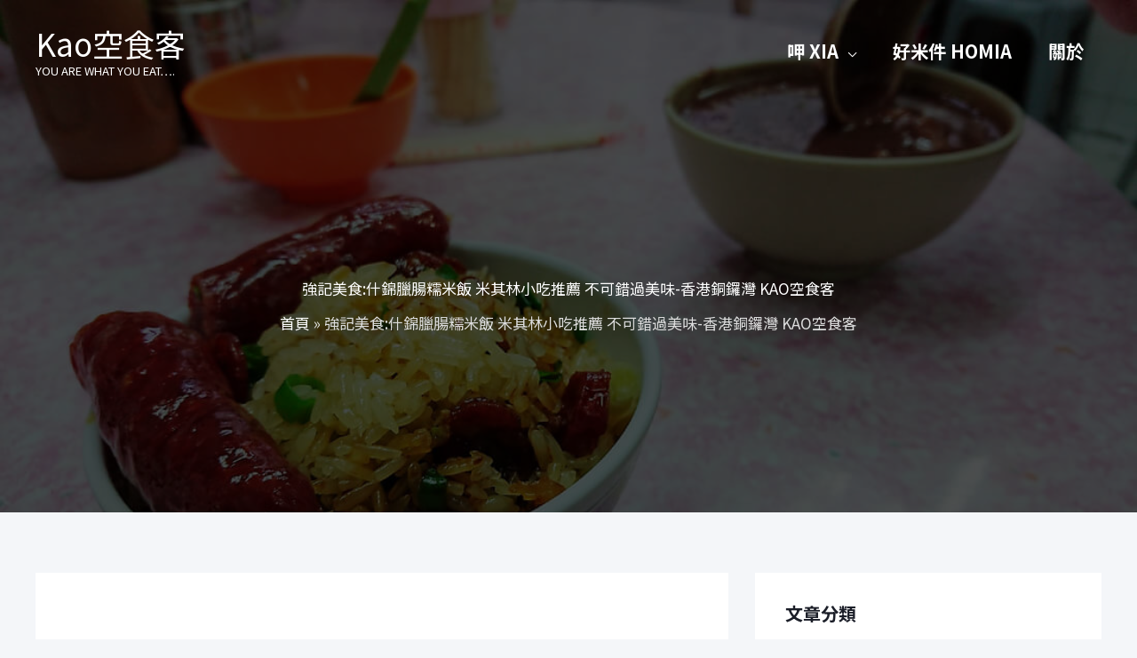

--- FILE ---
content_type: text/html; charset=UTF-8
request_url: https://www.foodie-kao.com/%E5%BC%B7%E8%A8%98%E7%BE%8E%E9%A3%9F%E4%BB%80%E9%8C%A6%E8%87%98%E8%85%B8%E7%B3%AF%E7%B1%B3%E9%A3%AF-%E7%B1%B3%E5%85%B6%E6%9E%97%E5%B0%8F%E5%90%83%E6%8E%A8%E8%96%A6-%E4%B8%8D%E5%8F%AF%E9%8C%AF/
body_size: 31146
content:
<!DOCTYPE html>
<html lang="zh-TW">
<head>
<meta charset="UTF-8">
<meta name="viewport" content="width=device-width, initial-scale=1">
	<link rel="profile" href="https://gmpg.org/xfn/11"> 
	<meta name='robots' content='index, follow, max-image-preview:large, max-snippet:-1, max-video-preview:-1' />
	<style>img:is([sizes="auto" i], [sizes^="auto," i]) { contain-intrinsic-size: 3000px 1500px }</style>
	
	<!-- This site is optimized with the Yoast SEO plugin v24.6 - https://yoast.com/wordpress/plugins/seo/ -->
	<title>強記美食:什錦臘腸糯米飯 米其林小吃推薦-香港銅鑼灣 KAO空食客</title>
	<meta name="description" content="始於1951年 僅此一家第一代掌門人吳先生 由街邊擺攤起家二十幾年前才有店面 目前傳承給吳家三兄弟掌廚連續多年獲得米其林小吃推薦除了什錦臘腸糯米飯 馬來甜品喳咋受到吹捧花生旺菜豬骨粥也有很高的評價自己與同行友人都相當滿意自己更是念念不忘 如果能早點吃到就好了" />
	<link rel="canonical" href="https://www.foodie-kao.com/強記美食什錦臘腸糯米飯-米其林小吃推薦-不可錯/" />
	<meta property="og:locale" content="zh_TW" />
	<meta property="og:type" content="article" />
	<meta property="og:title" content="強記美食:什錦臘腸糯米飯 米其林小吃推薦 不可錯過美味-香港銅鑼灣 KAO空食客" />
	<meta property="og:description" content="始於1951年 僅此一家第一代掌門人吳先生 由街邊擺攤起家二十幾年前才有店面 目前傳承給吳家三兄弟掌廚連續多年獲得米其林小吃推薦除了什錦臘腸糯米飯 馬來甜品喳咋受到吹捧花生旺菜豬骨粥也有很高的評價自己與同行友人都相當滿意自己更是念念不忘 如果能早點吃到就好了" />
	<meta property="og:url" content="https://www.foodie-kao.com/強記美食什錦臘腸糯米飯-米其林小吃推薦-不可錯/" />
	<meta property="og:site_name" content="Kao空食客" />
	<meta property="article:author" content="https://www.facebook.com/FoodieKao/" />
	<meta property="article:published_time" content="2019-08-03T10:27:00+00:00" />
	<meta property="article:modified_time" content="2020-06-14T10:36:30+00:00" />
	<meta property="og:image" content="https://www.foodie-kao.com/wp-content/uploads/dsc-1925-mh1563032985107_orig.jpg" />
	<meta property="og:image:width" content="1100" />
	<meta property="og:image:height" content="619" />
	<meta property="og:image:type" content="image/jpeg" />
	<meta name="author" content="vickykao" />
	<meta name="twitter:card" content="summary_large_image" />
	<meta name="twitter:title" content="強記美食:什錦臘腸糯米飯 米其林小吃推薦 不可錯過美味-香港銅鑼灣 KAO空食客" />
	<meta name="twitter:image" content="https://www.foodie-kao.com/wp-content/uploads/dsc-1925-mh1563032985107_orig.jpg" />
	<meta name="twitter:label1" content="作者:" />
	<meta name="twitter:data1" content="vickykao" />
	<script type="application/ld+json" class="yoast-schema-graph">{"@context":"https://schema.org","@graph":[{"@type":"Article","@id":"https://www.foodie-kao.com/%e5%bc%b7%e8%a8%98%e7%be%8e%e9%a3%9f%e4%bb%80%e9%8c%a6%e8%87%98%e8%85%b8%e7%b3%af%e7%b1%b3%e9%a3%af-%e7%b1%b3%e5%85%b6%e6%9e%97%e5%b0%8f%e5%90%83%e6%8e%a8%e8%96%a6-%e4%b8%8d%e5%8f%af%e9%8c%af/#article","isPartOf":{"@id":"https://www.foodie-kao.com/%e5%bc%b7%e8%a8%98%e7%be%8e%e9%a3%9f%e4%bb%80%e9%8c%a6%e8%87%98%e8%85%b8%e7%b3%af%e7%b1%b3%e9%a3%af-%e7%b1%b3%e5%85%b6%e6%9e%97%e5%b0%8f%e5%90%83%e6%8e%a8%e8%96%a6-%e4%b8%8d%e5%8f%af%e9%8c%af/"},"author":{"name":"vickykao","@id":"https://www.foodie-kao.com/#/schema/person/e6f0c79a5baa99ff0f66642d21200f64"},"headline":"強記美食:什錦臘腸糯米飯 米其林小吃推薦 不可錯過美味-香港銅鑼灣 KAO空食客","datePublished":"2019-08-03T10:27:00+00:00","dateModified":"2020-06-14T10:36:30+00:00","mainEntityOfPage":{"@id":"https://www.foodie-kao.com/%e5%bc%b7%e8%a8%98%e7%be%8e%e9%a3%9f%e4%bb%80%e9%8c%a6%e8%87%98%e8%85%b8%e7%b3%af%e7%b1%b3%e9%a3%af-%e7%b1%b3%e5%85%b6%e6%9e%97%e5%b0%8f%e5%90%83%e6%8e%a8%e8%96%a6-%e4%b8%8d%e5%8f%af%e9%8c%af/"},"wordCount":15,"commentCount":0,"publisher":{"@id":"https://www.foodie-kao.com/#/schema/person/bb4da72fc19d08acedd74b979c5d4f97"},"image":{"@id":"https://www.foodie-kao.com/%e5%bc%b7%e8%a8%98%e7%be%8e%e9%a3%9f%e4%bb%80%e9%8c%a6%e8%87%98%e8%85%b8%e7%b3%af%e7%b1%b3%e9%a3%af-%e7%b1%b3%e5%85%b6%e6%9e%97%e5%b0%8f%e5%90%83%e6%8e%a8%e8%96%a6-%e4%b8%8d%e5%8f%af%e9%8c%af/#primaryimage"},"thumbnailUrl":"https://www.foodie-kao.com/wp-content/uploads/dsc-1925-mh1563032985107_orig.jpg","keywords":["人氣店家","米其林必比登推薦","銅鑼灣美食","香港必吃","香港美食"],"articleSection":["銅鑼灣Causeway Bay"],"inLanguage":"zh-TW"},{"@type":"WebPage","@id":"https://www.foodie-kao.com/%e5%bc%b7%e8%a8%98%e7%be%8e%e9%a3%9f%e4%bb%80%e9%8c%a6%e8%87%98%e8%85%b8%e7%b3%af%e7%b1%b3%e9%a3%af-%e7%b1%b3%e5%85%b6%e6%9e%97%e5%b0%8f%e5%90%83%e6%8e%a8%e8%96%a6-%e4%b8%8d%e5%8f%af%e9%8c%af/","url":"https://www.foodie-kao.com/%e5%bc%b7%e8%a8%98%e7%be%8e%e9%a3%9f%e4%bb%80%e9%8c%a6%e8%87%98%e8%85%b8%e7%b3%af%e7%b1%b3%e9%a3%af-%e7%b1%b3%e5%85%b6%e6%9e%97%e5%b0%8f%e5%90%83%e6%8e%a8%e8%96%a6-%e4%b8%8d%e5%8f%af%e9%8c%af/","name":"強記美食:什錦臘腸糯米飯 米其林小吃推薦-香港銅鑼灣 KAO空食客","isPartOf":{"@id":"https://www.foodie-kao.com/#website"},"primaryImageOfPage":{"@id":"https://www.foodie-kao.com/%e5%bc%b7%e8%a8%98%e7%be%8e%e9%a3%9f%e4%bb%80%e9%8c%a6%e8%87%98%e8%85%b8%e7%b3%af%e7%b1%b3%e9%a3%af-%e7%b1%b3%e5%85%b6%e6%9e%97%e5%b0%8f%e5%90%83%e6%8e%a8%e8%96%a6-%e4%b8%8d%e5%8f%af%e9%8c%af/#primaryimage"},"image":{"@id":"https://www.foodie-kao.com/%e5%bc%b7%e8%a8%98%e7%be%8e%e9%a3%9f%e4%bb%80%e9%8c%a6%e8%87%98%e8%85%b8%e7%b3%af%e7%b1%b3%e9%a3%af-%e7%b1%b3%e5%85%b6%e6%9e%97%e5%b0%8f%e5%90%83%e6%8e%a8%e8%96%a6-%e4%b8%8d%e5%8f%af%e9%8c%af/#primaryimage"},"thumbnailUrl":"https://www.foodie-kao.com/wp-content/uploads/dsc-1925-mh1563032985107_orig.jpg","datePublished":"2019-08-03T10:27:00+00:00","dateModified":"2020-06-14T10:36:30+00:00","description":"始於1951年 僅此一家第一代掌門人吳先生 由街邊擺攤起家二十幾年前才有店面 目前傳承給吳家三兄弟掌廚連續多年獲得米其林小吃推薦除了什錦臘腸糯米飯 馬來甜品喳咋受到吹捧花生旺菜豬骨粥也有很高的評價自己與同行友人都相當滿意自己更是念念不忘 如果能早點吃到就好了","breadcrumb":{"@id":"https://www.foodie-kao.com/%e5%bc%b7%e8%a8%98%e7%be%8e%e9%a3%9f%e4%bb%80%e9%8c%a6%e8%87%98%e8%85%b8%e7%b3%af%e7%b1%b3%e9%a3%af-%e7%b1%b3%e5%85%b6%e6%9e%97%e5%b0%8f%e5%90%83%e6%8e%a8%e8%96%a6-%e4%b8%8d%e5%8f%af%e9%8c%af/#breadcrumb"},"inLanguage":"zh-TW","potentialAction":[{"@type":"ReadAction","target":["https://www.foodie-kao.com/%e5%bc%b7%e8%a8%98%e7%be%8e%e9%a3%9f%e4%bb%80%e9%8c%a6%e8%87%98%e8%85%b8%e7%b3%af%e7%b1%b3%e9%a3%af-%e7%b1%b3%e5%85%b6%e6%9e%97%e5%b0%8f%e5%90%83%e6%8e%a8%e8%96%a6-%e4%b8%8d%e5%8f%af%e9%8c%af/"]}]},{"@type":"ImageObject","inLanguage":"zh-TW","@id":"https://www.foodie-kao.com/%e5%bc%b7%e8%a8%98%e7%be%8e%e9%a3%9f%e4%bb%80%e9%8c%a6%e8%87%98%e8%85%b8%e7%b3%af%e7%b1%b3%e9%a3%af-%e7%b1%b3%e5%85%b6%e6%9e%97%e5%b0%8f%e5%90%83%e6%8e%a8%e8%96%a6-%e4%b8%8d%e5%8f%af%e9%8c%af/#primaryimage","url":"https://www.foodie-kao.com/wp-content/uploads/dsc-1925-mh1563032985107_orig.jpg","contentUrl":"https://www.foodie-kao.com/wp-content/uploads/dsc-1925-mh1563032985107_orig.jpg","width":1100,"height":619},{"@type":"BreadcrumbList","@id":"https://www.foodie-kao.com/%e5%bc%b7%e8%a8%98%e7%be%8e%e9%a3%9f%e4%bb%80%e9%8c%a6%e8%87%98%e8%85%b8%e7%b3%af%e7%b1%b3%e9%a3%af-%e7%b1%b3%e5%85%b6%e6%9e%97%e5%b0%8f%e5%90%83%e6%8e%a8%e8%96%a6-%e4%b8%8d%e5%8f%af%e9%8c%af/#breadcrumb","itemListElement":[{"@type":"ListItem","position":1,"name":"首頁","item":"https://www.foodie-kao.com/"},{"@type":"ListItem","position":2,"name":"強記美食:什錦臘腸糯米飯 米其林小吃推薦 不可錯過美味-香港銅鑼灣 KAO空食客"}]},{"@type":"WebSite","@id":"https://www.foodie-kao.com/#website","url":"https://www.foodie-kao.com/","name":"Kao空食客","description":"YOU ARE WHAT YOU EAT….","publisher":{"@id":"https://www.foodie-kao.com/#/schema/person/bb4da72fc19d08acedd74b979c5d4f97"},"potentialAction":[{"@type":"SearchAction","target":{"@type":"EntryPoint","urlTemplate":"https://www.foodie-kao.com/?s={search_term_string}"},"query-input":{"@type":"PropertyValueSpecification","valueRequired":true,"valueName":"search_term_string"}}],"inLanguage":"zh-TW"},{"@type":["Person","Organization"],"@id":"https://www.foodie-kao.com/#/schema/person/bb4da72fc19d08acedd74b979c5d4f97","name":"foodie-kao","logo":{"@id":"https://www.foodie-kao.com/#/schema/person/image/"}},{"@type":"Person","@id":"https://www.foodie-kao.com/#/schema/person/e6f0c79a5baa99ff0f66642d21200f64","name":"vickykao","sameAs":["https://www.foodie-kao.com/","https://www.facebook.com/FoodieKao/","https://www.instagram.com/foodiekao/"],"url":"https://www.foodie-kao.com/author/vickykao/"}]}</script>
	<!-- / Yoast SEO plugin. -->


<link rel='dns-prefetch' href='//fonts.googleapis.com' />
<link rel='dns-prefetch' href='//www.googletagmanager.com' />
<link rel='dns-prefetch' href='//pagead2.googlesyndication.com' />
<link rel="alternate" type="application/rss+xml" title="訂閱《Kao空食客》&raquo; 資訊提供" href="https://www.foodie-kao.com/feed/" />
<script>
window._wpemojiSettings = {"baseUrl":"https:\/\/s.w.org\/images\/core\/emoji\/15.0.3\/72x72\/","ext":".png","svgUrl":"https:\/\/s.w.org\/images\/core\/emoji\/15.0.3\/svg\/","svgExt":".svg","source":{"concatemoji":"https:\/\/www.foodie-kao.com\/wp-includes\/js\/wp-emoji-release.min.js?ver=6.7.4"}};
/*! This file is auto-generated */
!function(i,n){var o,s,e;function c(e){try{var t={supportTests:e,timestamp:(new Date).valueOf()};sessionStorage.setItem(o,JSON.stringify(t))}catch(e){}}function p(e,t,n){e.clearRect(0,0,e.canvas.width,e.canvas.height),e.fillText(t,0,0);var t=new Uint32Array(e.getImageData(0,0,e.canvas.width,e.canvas.height).data),r=(e.clearRect(0,0,e.canvas.width,e.canvas.height),e.fillText(n,0,0),new Uint32Array(e.getImageData(0,0,e.canvas.width,e.canvas.height).data));return t.every(function(e,t){return e===r[t]})}function u(e,t,n){switch(t){case"flag":return n(e,"\ud83c\udff3\ufe0f\u200d\u26a7\ufe0f","\ud83c\udff3\ufe0f\u200b\u26a7\ufe0f")?!1:!n(e,"\ud83c\uddfa\ud83c\uddf3","\ud83c\uddfa\u200b\ud83c\uddf3")&&!n(e,"\ud83c\udff4\udb40\udc67\udb40\udc62\udb40\udc65\udb40\udc6e\udb40\udc67\udb40\udc7f","\ud83c\udff4\u200b\udb40\udc67\u200b\udb40\udc62\u200b\udb40\udc65\u200b\udb40\udc6e\u200b\udb40\udc67\u200b\udb40\udc7f");case"emoji":return!n(e,"\ud83d\udc26\u200d\u2b1b","\ud83d\udc26\u200b\u2b1b")}return!1}function f(e,t,n){var r="undefined"!=typeof WorkerGlobalScope&&self instanceof WorkerGlobalScope?new OffscreenCanvas(300,150):i.createElement("canvas"),a=r.getContext("2d",{willReadFrequently:!0}),o=(a.textBaseline="top",a.font="600 32px Arial",{});return e.forEach(function(e){o[e]=t(a,e,n)}),o}function t(e){var t=i.createElement("script");t.src=e,t.defer=!0,i.head.appendChild(t)}"undefined"!=typeof Promise&&(o="wpEmojiSettingsSupports",s=["flag","emoji"],n.supports={everything:!0,everythingExceptFlag:!0},e=new Promise(function(e){i.addEventListener("DOMContentLoaded",e,{once:!0})}),new Promise(function(t){var n=function(){try{var e=JSON.parse(sessionStorage.getItem(o));if("object"==typeof e&&"number"==typeof e.timestamp&&(new Date).valueOf()<e.timestamp+604800&&"object"==typeof e.supportTests)return e.supportTests}catch(e){}return null}();if(!n){if("undefined"!=typeof Worker&&"undefined"!=typeof OffscreenCanvas&&"undefined"!=typeof URL&&URL.createObjectURL&&"undefined"!=typeof Blob)try{var e="postMessage("+f.toString()+"("+[JSON.stringify(s),u.toString(),p.toString()].join(",")+"));",r=new Blob([e],{type:"text/javascript"}),a=new Worker(URL.createObjectURL(r),{name:"wpTestEmojiSupports"});return void(a.onmessage=function(e){c(n=e.data),a.terminate(),t(n)})}catch(e){}c(n=f(s,u,p))}t(n)}).then(function(e){for(var t in e)n.supports[t]=e[t],n.supports.everything=n.supports.everything&&n.supports[t],"flag"!==t&&(n.supports.everythingExceptFlag=n.supports.everythingExceptFlag&&n.supports[t]);n.supports.everythingExceptFlag=n.supports.everythingExceptFlag&&!n.supports.flag,n.DOMReady=!1,n.readyCallback=function(){n.DOMReady=!0}}).then(function(){return e}).then(function(){var e;n.supports.everything||(n.readyCallback(),(e=n.source||{}).concatemoji?t(e.concatemoji):e.wpemoji&&e.twemoji&&(t(e.twemoji),t(e.wpemoji)))}))}((window,document),window._wpemojiSettings);
</script>
<link rel='stylesheet' id='astra-theme-css-css' href='https://www.foodie-kao.com/wp-content/themes/astra/assets/css/minified/style.min.css?ver=4.12.0' media='all' />
<style id='astra-theme-css-inline-css'>
.ast-no-sidebar .entry-content .alignfull {margin-left: calc( -50vw + 50%);margin-right: calc( -50vw + 50%);max-width: 100vw;width: 100vw;}.ast-no-sidebar .entry-content .alignwide {margin-left: calc(-41vw + 50%);margin-right: calc(-41vw + 50%);max-width: unset;width: unset;}.ast-no-sidebar .entry-content .alignfull .alignfull,.ast-no-sidebar .entry-content .alignfull .alignwide,.ast-no-sidebar .entry-content .alignwide .alignfull,.ast-no-sidebar .entry-content .alignwide .alignwide,.ast-no-sidebar .entry-content .wp-block-column .alignfull,.ast-no-sidebar .entry-content .wp-block-column .alignwide{width: 100%;margin-left: auto;margin-right: auto;}.wp-block-gallery,.blocks-gallery-grid {margin: 0;}.wp-block-separator {max-width: 100px;}.wp-block-separator.is-style-wide,.wp-block-separator.is-style-dots {max-width: none;}.entry-content .has-2-columns .wp-block-column:first-child {padding-right: 10px;}.entry-content .has-2-columns .wp-block-column:last-child {padding-left: 10px;}@media (max-width: 782px) {.entry-content .wp-block-columns .wp-block-column {flex-basis: 100%;}.entry-content .has-2-columns .wp-block-column:first-child {padding-right: 0;}.entry-content .has-2-columns .wp-block-column:last-child {padding-left: 0;}}body .entry-content .wp-block-latest-posts {margin-left: 0;}body .entry-content .wp-block-latest-posts li {list-style: none;}.ast-no-sidebar .ast-container .entry-content .wp-block-latest-posts {margin-left: 0;}.ast-header-break-point .entry-content .alignwide {margin-left: auto;margin-right: auto;}.entry-content .blocks-gallery-item img {margin-bottom: auto;}.wp-block-pullquote {border-top: 4px solid #555d66;border-bottom: 4px solid #555d66;color: #40464d;}:root{--ast-post-nav-space:0;--ast-container-default-xlg-padding:6.67em;--ast-container-default-lg-padding:5.67em;--ast-container-default-slg-padding:4.34em;--ast-container-default-md-padding:3.34em;--ast-container-default-sm-padding:6.67em;--ast-container-default-xs-padding:2.4em;--ast-container-default-xxs-padding:1.4em;--ast-code-block-background:#EEEEEE;--ast-comment-inputs-background:#FAFAFA;--ast-normal-container-width:1200px;--ast-narrow-container-width:750px;--ast-blog-title-font-weight:normal;--ast-blog-meta-weight:inherit;--ast-global-color-primary:var(--ast-global-color-5);--ast-global-color-secondary:var(--ast-global-color-4);--ast-global-color-alternate-background:var(--ast-global-color-7);--ast-global-color-subtle-background:var(--ast-global-color-6);--ast-bg-style-guide:var( --ast-global-color-secondary,--ast-global-color-5 );--ast-shadow-style-guide:0px 0px 4px 0 #00000057;--ast-global-dark-bg-style:#fff;--ast-global-dark-lfs:#fbfbfb;--ast-widget-bg-color:#fafafa;--ast-wc-container-head-bg-color:#fbfbfb;--ast-title-layout-bg:#eeeeee;--ast-search-border-color:#e7e7e7;--ast-lifter-hover-bg:#e6e6e6;--ast-gallery-block-color:#000;--srfm-color-input-label:var(--ast-global-color-2);}html{font-size:106.25%;}a,.page-title{color:#1d2235;}a:hover,a:focus{color:#ff0e47;}body,button,input,select,textarea,.ast-button,.ast-custom-button{font-family:'Noto Sans TC',sans-serif;font-weight:400;font-size:17px;font-size:1rem;line-height:var(--ast-body-line-height,1.6em);}blockquote{color:#000000;}p,.entry-content p{margin-bottom:2em;}h1,h2,h3,h4,h5,h6,.entry-content :where(h1,h2,h3,h4,h5,h6),.entry-content :where(h1,h2,h3,h4,h5,h6) a,.site-title,.site-title a{font-family:'Montserrat',sans-serif;font-weight:700;}.ast-site-identity .site-title a{color:#ffffff;}.ast-site-identity .site-title a:hover{color:#ffffff;}.ast-site-identity .site-description{color:#ffffff;}.site-title{font-size:35px;font-size:2.0588235294118rem;display:block;}header .custom-logo-link img{max-width:120px;width:120px;}.astra-logo-svg{width:120px;}.site-header .site-description{font-size:13px;font-size:0.76470588235294rem;display:block;}.entry-title{font-size:1.6em;}.ast-blog-meta-container{font-size:.75em;}.archive .ast-article-post .ast-article-inner,.blog .ast-article-post .ast-article-inner,.archive .ast-article-post .ast-article-inner:hover,.blog .ast-article-post .ast-article-inner:hover{overflow:hidden;}h1,.entry-content :where(h1),.entry-content :where(h1) a{font-size:80px;font-size:4.7058823529412rem;font-weight:900;font-family:'Libre Franklin',sans-serif;line-height:1.4em;}h2,.entry-content :where(h2),.entry-content :where(h2) a{font-size:39px;font-size:2.2941176470588rem;font-family:'Montserrat',sans-serif;line-height:1.3em;}h3,.entry-content :where(h3),.entry-content :where(h3) a{font-size:30px;font-size:1.7647058823529rem;font-family:'Montserrat',sans-serif;line-height:1.3em;}h4,.entry-content :where(h4),.entry-content :where(h4) a{font-size:24px;font-size:1.4117647058824rem;line-height:1.2em;font-family:'Montserrat',sans-serif;}h5,.entry-content :where(h5),.entry-content :where(h5) a{font-size:20px;font-size:1.1764705882353rem;line-height:1.2em;font-family:'Montserrat',sans-serif;}h6,.entry-content :where(h6),.entry-content :where(h6) a{font-size:16px;font-size:0.94117647058824rem;line-height:1.25em;font-family:'Montserrat',sans-serif;}::selection{background-color:#1d2235;color:#ffffff;}body,h1,h2,h3,h4,h5,h6,.entry-title a,.entry-content :where(h1,h2,h3,h4,h5,h6),.entry-content :where(h1,h2,h3,h4,h5,h6) a{color:#1b1e28;}.tagcloud a:hover,.tagcloud a:focus,.tagcloud a.current-item{color:#ffffff;border-color:#1d2235;background-color:#1d2235;}input:focus,input[type="text"]:focus,input[type="email"]:focus,input[type="url"]:focus,input[type="password"]:focus,input[type="reset"]:focus,input[type="search"]:focus,textarea:focus{border-color:#1d2235;}input[type="radio"]:checked,input[type=reset],input[type="checkbox"]:checked,input[type="checkbox"]:hover:checked,input[type="checkbox"]:focus:checked,input[type=range]::-webkit-slider-thumb{border-color:#1d2235;background-color:#1d2235;box-shadow:none;}.site-footer a:hover + .post-count,.site-footer a:focus + .post-count{background:#1d2235;border-color:#1d2235;}.single .nav-links .nav-previous,.single .nav-links .nav-next{color:#1d2235;}.entry-meta,.entry-meta *{line-height:1.45;color:#1d2235;}.entry-meta a:not(.ast-button):hover,.entry-meta a:not(.ast-button):hover *,.entry-meta a:not(.ast-button):focus,.entry-meta a:not(.ast-button):focus *,.page-links > .page-link,.page-links .page-link:hover,.post-navigation a:hover{color:#ff0e47;}#cat option,.secondary .calendar_wrap thead a,.secondary .calendar_wrap thead a:visited{color:#1d2235;}.secondary .calendar_wrap #today,.ast-progress-val span{background:#1d2235;}.secondary a:hover + .post-count,.secondary a:focus + .post-count{background:#1d2235;border-color:#1d2235;}.calendar_wrap #today > a{color:#ffffff;}.page-links .page-link,.single .post-navigation a{color:#1d2235;}.ast-search-menu-icon .search-form button.search-submit{padding:0 4px;}.ast-search-menu-icon form.search-form{padding-right:0;}.ast-header-search .ast-search-menu-icon.ast-dropdown-active .search-form,.ast-header-search .ast-search-menu-icon.ast-dropdown-active .search-field:focus{transition:all 0.2s;}.search-form input.search-field:focus{outline:none;}.widget-title,.widget .wp-block-heading{font-size:24px;font-size:1.4117647058824rem;color:#1b1e28;}.single .ast-author-details .author-title{color:#ff0e47;}#secondary,#secondary button,#secondary input,#secondary select,#secondary textarea{font-size:17px;font-size:1rem;}.ast-search-menu-icon.slide-search a:focus-visible:focus-visible,.astra-search-icon:focus-visible,#close:focus-visible,a:focus-visible,.ast-menu-toggle:focus-visible,.site .skip-link:focus-visible,.wp-block-loginout input:focus-visible,.wp-block-search.wp-block-search__button-inside .wp-block-search__inside-wrapper,.ast-header-navigation-arrow:focus-visible,.ast-orders-table__row .ast-orders-table__cell:focus-visible,a#ast-apply-coupon:focus-visible,#ast-apply-coupon:focus-visible,#close:focus-visible,.button.search-submit:focus-visible,#search_submit:focus,.normal-search:focus-visible,.ast-header-account-wrap:focus-visible,.astra-cart-drawer-close:focus,.ast-single-variation:focus,.ast-button:focus,.ast-builder-button-wrap:has(.ast-custom-button-link:focus),.ast-builder-button-wrap .ast-custom-button-link:focus{outline-style:dotted;outline-color:inherit;outline-width:thin;}input:focus,input[type="text"]:focus,input[type="email"]:focus,input[type="url"]:focus,input[type="password"]:focus,input[type="reset"]:focus,input[type="search"]:focus,input[type="number"]:focus,textarea:focus,.wp-block-search__input:focus,[data-section="section-header-mobile-trigger"] .ast-button-wrap .ast-mobile-menu-trigger-minimal:focus,.ast-mobile-popup-drawer.active .menu-toggle-close:focus,#ast-scroll-top:focus,#coupon_code:focus,#ast-coupon-code:focus{border-style:dotted;border-color:inherit;border-width:thin;}input{outline:none;}.main-header-menu .menu-link,.ast-header-custom-item a{color:#1b1e28;}.main-header-menu .menu-item:hover > .menu-link,.main-header-menu .menu-item:hover > .ast-menu-toggle,.main-header-menu .ast-masthead-custom-menu-items a:hover,.main-header-menu .menu-item.focus > .menu-link,.main-header-menu .menu-item.focus > .ast-menu-toggle,.main-header-menu .current-menu-item > .menu-link,.main-header-menu .current-menu-ancestor > .menu-link,.main-header-menu .current-menu-item > .ast-menu-toggle,.main-header-menu .current-menu-ancestor > .ast-menu-toggle{color:#1d2235;}.header-main-layout-3 .ast-main-header-bar-alignment{margin-right:auto;}.header-main-layout-2 .site-header-section-left .ast-site-identity{text-align:left;}.site-logo-img img{ transition:all 0.2s linear;}body .ast-oembed-container *{position:absolute;top:0;width:100%;height:100%;left:0;}body .wp-block-embed-pocket-casts .ast-oembed-container *{position:unset;}.ast-header-break-point .ast-mobile-menu-buttons-minimal.menu-toggle{background:transparent;color:#ffffff;}.ast-header-break-point .ast-mobile-menu-buttons-outline.menu-toggle{background:transparent;border:1px solid #ffffff;color:#ffffff;}.ast-header-break-point .ast-mobile-menu-buttons-fill.menu-toggle{background:#ffffff;color:#000000;}.ast-single-post-featured-section + article {margin-top: 2em;}.site-content .ast-single-post-featured-section img {width: 100%;overflow: hidden;object-fit: cover;}.site > .ast-single-related-posts-container {margin-top: 0;}@media (min-width: 769px) {.ast-desktop .ast-container--narrow {max-width: var(--ast-narrow-container-width);margin: 0 auto;}}#secondary {margin: 4em 0 2.5em;word-break: break-word;line-height: 2;}#secondary li {margin-bottom: 0.25em;}#secondary li:last-child {margin-bottom: 0;}@media (max-width: 768px) {.js_active .ast-plain-container.ast-single-post #secondary {margin-top: 1.5em;}}.ast-separate-container.ast-two-container #secondary .widget {background-color: #fff;padding: 2em;margin-bottom: 2em;}@media (min-width: 993px) {.ast-left-sidebar #secondary {padding-right: 60px;}.ast-right-sidebar #secondary {padding-left: 60px;}}@media (max-width: 993px) {.ast-right-sidebar #secondary {padding-left: 30px;}.ast-left-sidebar #secondary {padding-right: 30px;}}.ast-small-footer{color:#c1c1c1;}.ast-small-footer > .ast-footer-overlay{background-color:#373737;;}.ast-small-footer a{color:#c9c9c9;}.ast-small-footer a:hover{color:#caa680;}.footer-adv .footer-adv-overlay{border-top-style:solid;border-top-color:#7a7a7a;}@media( max-width: 420px ) {.single .nav-links .nav-previous,.single .nav-links .nav-next {width: 100%;text-align: center;}}.wp-block-buttons.aligncenter{justify-content:center;}@media (max-width:782px){.entry-content .wp-block-columns .wp-block-column{margin-left:0px;}}.wp-block-image.aligncenter{margin-left:auto;margin-right:auto;}.wp-block-table.aligncenter{margin-left:auto;margin-right:auto;}.wp-block-buttons .wp-block-button.is-style-outline .wp-block-button__link.wp-element-button,.ast-outline-button,.wp-block-uagb-buttons-child .uagb-buttons-repeater.ast-outline-button{border-color:rgba(59,89,152,0.74);border-top-width:2px;border-right-width:2px;border-bottom-width:2px;border-left-width:2px;font-family:'Noto Sans JP',sans-serif;font-weight:300;line-height:1em;border-top-left-radius:200px;border-top-right-radius:200px;border-bottom-right-radius:200px;border-bottom-left-radius:200px;}.wp-block-button .wp-block-button__link.wp-element-button.is-style-outline:not(.has-background),.wp-block-button.is-style-outline>.wp-block-button__link.wp-element-button:not(.has-background),.ast-outline-button{background-color:rgba(59,89,152,0.74);}.entry-content[data-ast-blocks-layout] > figure{margin-bottom:1em;}.elementor-widget-container .elementor-loop-container .e-loop-item[data-elementor-type="loop-item"]{width:100%;}@media (max-width:768px){.ast-left-sidebar #content > .ast-container{display:flex;flex-direction:column-reverse;width:100%;}.ast-separate-container .ast-article-post,.ast-separate-container .ast-article-single{padding:1.5em 2.14em;}.ast-author-box img.avatar{margin:20px 0 0 0;}}@media (max-width:768px){#secondary.secondary{padding-top:0;}.ast-separate-container.ast-right-sidebar #secondary{padding-left:1em;padding-right:1em;}.ast-separate-container.ast-two-container #secondary{padding-left:0;padding-right:0;}.ast-page-builder-template .entry-header #secondary,.ast-page-builder-template #secondary{margin-top:1.5em;}}@media (max-width:768px){.ast-right-sidebar #primary{padding-right:0;}.ast-page-builder-template.ast-left-sidebar #secondary,.ast-page-builder-template.ast-right-sidebar #secondary{padding-right:20px;padding-left:20px;}.ast-right-sidebar #secondary,.ast-left-sidebar #primary{padding-left:0;}.ast-left-sidebar #secondary{padding-right:0;}}@media (min-width:769px){.ast-separate-container.ast-right-sidebar #primary,.ast-separate-container.ast-left-sidebar #primary{border:0;}.search-no-results.ast-separate-container #primary{margin-bottom:4em;}}@media (min-width:769px){.ast-right-sidebar #primary{border-right:1px solid var(--ast-border-color);}.ast-left-sidebar #primary{border-left:1px solid var(--ast-border-color);}.ast-right-sidebar #secondary{border-left:1px solid var(--ast-border-color);margin-left:-1px;}.ast-left-sidebar #secondary{border-right:1px solid var(--ast-border-color);margin-right:-1px;}.ast-separate-container.ast-two-container.ast-right-sidebar #secondary{padding-left:30px;padding-right:0;}.ast-separate-container.ast-two-container.ast-left-sidebar #secondary{padding-right:30px;padding-left:0;}.ast-separate-container.ast-right-sidebar #secondary,.ast-separate-container.ast-left-sidebar #secondary{border:0;margin-left:auto;margin-right:auto;}.ast-separate-container.ast-two-container #secondary .widget:last-child{margin-bottom:0;}}.menu-toggle,button,.ast-button,.ast-custom-button,.button,input#submit,input[type="button"],input[type="submit"],input[type="reset"]{color:#ffffff;border-color:rgba(59,89,152,0.74);background-color:rgba(59,89,152,0.74);border-top-left-radius:200px;border-top-right-radius:200px;border-bottom-right-radius:200px;border-bottom-left-radius:200px;padding-top:10px;padding-right:10px;padding-bottom:10px;padding-left:10px;font-family:'Noto Sans JP',sans-serif;font-weight:300;}button:focus,.menu-toggle:hover,button:hover,.ast-button:hover,.ast-custom-button:hover .button:hover,.ast-custom-button:hover,input[type=reset]:hover,input[type=reset]:focus,input#submit:hover,input#submit:focus,input[type="button"]:hover,input[type="button"]:focus,input[type="submit"]:hover,input[type="submit"]:focus{color:#ffffff;background-color:#ff0e47;border-color:#ff0e47;}@media (max-width:768px){.ast-mobile-header-stack .main-header-bar .ast-search-menu-icon{display:inline-block;}.ast-header-break-point.ast-header-custom-item-outside .ast-mobile-header-stack .main-header-bar .ast-search-icon{margin:0;}.ast-comment-avatar-wrap img{max-width:2.5em;}.ast-comment-meta{padding:0 1.8888em 1.3333em;}.ast-separate-container .ast-comment-list li.depth-1{padding:1.5em 2.14em;}.ast-separate-container .comment-respond{padding:2em 2.14em;}}@media (min-width:544px){.ast-container{max-width:100%;}}@media (max-width:544px){.ast-separate-container .ast-article-post,.ast-separate-container .ast-article-single,.ast-separate-container .comments-title,.ast-separate-container .ast-archive-description{padding:1.5em 1em;}.ast-separate-container #content .ast-container{padding-left:0.54em;padding-right:0.54em;}.ast-separate-container .ast-comment-list .bypostauthor{padding:.5em;}.ast-search-menu-icon.ast-dropdown-active .search-field{width:170px;}.ast-separate-container #secondary{padding-top:0;}.ast-separate-container.ast-two-container #secondary .widget{margin-bottom:1.5em;padding-left:1em;padding-right:1em;}.site-branding img,.site-header .site-logo-img .custom-logo-link img{max-width:100%;}} #ast-mobile-header .ast-site-header-cart-li a{pointer-events:none;}body,.ast-separate-container{background-color:#f4f6f9;}.ast-no-sidebar.ast-separate-container .entry-content .alignfull {margin-left: -6.67em;margin-right: -6.67em;width: auto;}@media (max-width: 1200px) {.ast-no-sidebar.ast-separate-container .entry-content .alignfull {margin-left: -2.4em;margin-right: -2.4em;}}@media (max-width: 768px) {.ast-no-sidebar.ast-separate-container .entry-content .alignfull {margin-left: -2.14em;margin-right: -2.14em;}}@media (max-width: 544px) {.ast-no-sidebar.ast-separate-container .entry-content .alignfull {margin-left: -1em;margin-right: -1em;}}.ast-no-sidebar.ast-separate-container .entry-content .alignwide {margin-left: -20px;margin-right: -20px;}.ast-no-sidebar.ast-separate-container .entry-content .wp-block-column .alignfull,.ast-no-sidebar.ast-separate-container .entry-content .wp-block-column .alignwide {margin-left: auto;margin-right: auto;width: 100%;}@media (max-width:768px){.site-title{display:block;}.site-header .site-description{display:block;}h1,.entry-content :where(h1),.entry-content :where(h1) a{font-size:30px;}h2,.entry-content :where(h2),.entry-content :where(h2) a{font-size:25px;}h3,.entry-content :where(h3),.entry-content :where(h3) a{font-size:20px;}}@media (max-width:544px){.site-title{display:block;}.site-header .site-description{display:block;}.entry-title{font-size:1.6em;}h1,.entry-content :where(h1),.entry-content :where(h1) a{font-size:30px;}h2,.entry-content :where(h2),.entry-content :where(h2) a{font-size:25px;}h3,.entry-content :where(h3),.entry-content :where(h3) a{font-size:20px;}header .custom-logo-link img,.ast-header-break-point .site-branding img,.ast-header-break-point .custom-logo-link img{max-width:140px;width:140px;}.astra-logo-svg{width:140px;}.ast-header-break-point .site-logo-img .custom-mobile-logo-link img{max-width:140px;}}@media (max-width:768px){html{font-size:96.9%;}}@media (max-width:544px){html{font-size:96.9%;}}@media (min-width:769px){.ast-container{max-width:1240px;}}@font-face {font-family: "Astra";src: url(https://www.foodie-kao.com/wp-content/themes/astra/assets/fonts/astra.woff) format("woff"),url(https://www.foodie-kao.com/wp-content/themes/astra/assets/fonts/astra.ttf) format("truetype"),url(https://www.foodie-kao.com/wp-content/themes/astra/assets/fonts/astra.svg#astra) format("svg");font-weight: normal;font-style: normal;font-display: fallback;}@media (max-width:1024px) {.main-header-bar .main-header-bar-navigation{display:none;}}@media (min-width:769px){.blog .site-content > .ast-container,.archive .site-content > .ast-container,.search .site-content > .ast-container{max-width:1200px;}}.ast-desktop .main-header-menu.submenu-with-border .sub-menu,.ast-desktop .main-header-menu.submenu-with-border .astra-full-megamenu-wrapper{border-color:rgba(234,234,234,0);}.ast-desktop .main-header-menu.submenu-with-border .sub-menu{border-top-width:1px;border-right-width:1px;border-left-width:1px;border-bottom-width:1px;border-style:solid;}.ast-desktop .main-header-menu.submenu-with-border .sub-menu .sub-menu{top:-1px;}.ast-desktop .main-header-menu.submenu-with-border .sub-menu .menu-link,.ast-desktop .main-header-menu.submenu-with-border .children .menu-link{border-bottom-width:0px;border-style:solid;border-color:#eaeaea;}@media (min-width:769px){.main-header-menu .sub-menu .menu-item.ast-left-align-sub-menu:hover > .sub-menu,.main-header-menu .sub-menu .menu-item.ast-left-align-sub-menu.focus > .sub-menu{margin-left:-2px;}}.ast-small-footer{border-top-style:solid;border-top-width:0px;border-top-color:#fff;}.site .comments-area{padding-bottom:3em;}.ast-header-break-point.ast-header-custom-item-inside .main-header-bar .main-header-bar-navigation .ast-search-icon {display: none;}.ast-header-break-point.ast-header-custom-item-inside .main-header-bar .ast-search-menu-icon .search-form {padding: 0;display: block;overflow: hidden;}.ast-header-break-point .ast-header-custom-item .widget:last-child {margin-bottom: 1em;}.ast-header-custom-item .widget {margin: 0.5em;display: inline-block;vertical-align: middle;}.ast-header-custom-item .widget p {margin-bottom: 0;}.ast-header-custom-item .widget li {width: auto;}.ast-header-custom-item-inside .button-custom-menu-item .menu-link {display: none;}.ast-header-custom-item-inside.ast-header-break-point .button-custom-menu-item .ast-custom-button-link {display: none;}.ast-header-custom-item-inside.ast-header-break-point .button-custom-menu-item .menu-link {display: block;}.ast-header-break-point.ast-header-custom-item-outside .main-header-bar .ast-search-icon {margin-right: 1em;}.ast-header-break-point.ast-header-custom-item-inside .main-header-bar .ast-search-menu-icon .search-field,.ast-header-break-point.ast-header-custom-item-inside .main-header-bar .ast-search-menu-icon.ast-inline-search .search-field {width: 100%;padding-right: 5.5em;}.ast-header-break-point.ast-header-custom-item-inside .main-header-bar .ast-search-menu-icon .search-submit {display: block;position: absolute;height: 100%;top: 0;right: 0;padding: 0 1em;border-radius: 0;}.ast-header-break-point .ast-header-custom-item .ast-masthead-custom-menu-items {padding-left: 20px;padding-right: 20px;margin-bottom: 1em;margin-top: 1em;}.ast-header-custom-item-inside.ast-header-break-point .button-custom-menu-item {padding-left: 0;padding-right: 0;margin-top: 0;margin-bottom: 0;}.astra-icon-down_arrow::after {content: "\e900";font-family: Astra;}.astra-icon-close::after {content: "\e5cd";font-family: Astra;}.astra-icon-drag_handle::after {content: "\e25d";font-family: Astra;}.astra-icon-format_align_justify::after {content: "\e235";font-family: Astra;}.astra-icon-menu::after {content: "\e5d2";font-family: Astra;}.astra-icon-reorder::after {content: "\e8fe";font-family: Astra;}.astra-icon-search::after {content: "\e8b6";font-family: Astra;}.astra-icon-zoom_in::after {content: "\e56b";font-family: Astra;}.astra-icon-check-circle::after {content: "\e901";font-family: Astra;}.astra-icon-shopping-cart::after {content: "\f07a";font-family: Astra;}.astra-icon-shopping-bag::after {content: "\f290";font-family: Astra;}.astra-icon-shopping-basket::after {content: "\f291";font-family: Astra;}.astra-icon-circle-o::after {content: "\e903";font-family: Astra;}.astra-icon-certificate::after {content: "\e902";font-family: Astra;}blockquote {padding: 1.2em;}:root .has-ast-global-color-0-color{color:var(--ast-global-color-0);}:root .has-ast-global-color-0-background-color{background-color:var(--ast-global-color-0);}:root .wp-block-button .has-ast-global-color-0-color{color:var(--ast-global-color-0);}:root .wp-block-button .has-ast-global-color-0-background-color{background-color:var(--ast-global-color-0);}:root .has-ast-global-color-1-color{color:var(--ast-global-color-1);}:root .has-ast-global-color-1-background-color{background-color:var(--ast-global-color-1);}:root .wp-block-button .has-ast-global-color-1-color{color:var(--ast-global-color-1);}:root .wp-block-button .has-ast-global-color-1-background-color{background-color:var(--ast-global-color-1);}:root .has-ast-global-color-2-color{color:var(--ast-global-color-2);}:root .has-ast-global-color-2-background-color{background-color:var(--ast-global-color-2);}:root .wp-block-button .has-ast-global-color-2-color{color:var(--ast-global-color-2);}:root .wp-block-button .has-ast-global-color-2-background-color{background-color:var(--ast-global-color-2);}:root .has-ast-global-color-3-color{color:var(--ast-global-color-3);}:root .has-ast-global-color-3-background-color{background-color:var(--ast-global-color-3);}:root .wp-block-button .has-ast-global-color-3-color{color:var(--ast-global-color-3);}:root .wp-block-button .has-ast-global-color-3-background-color{background-color:var(--ast-global-color-3);}:root .has-ast-global-color-4-color{color:var(--ast-global-color-4);}:root .has-ast-global-color-4-background-color{background-color:var(--ast-global-color-4);}:root .wp-block-button .has-ast-global-color-4-color{color:var(--ast-global-color-4);}:root .wp-block-button .has-ast-global-color-4-background-color{background-color:var(--ast-global-color-4);}:root .has-ast-global-color-5-color{color:var(--ast-global-color-5);}:root .has-ast-global-color-5-background-color{background-color:var(--ast-global-color-5);}:root .wp-block-button .has-ast-global-color-5-color{color:var(--ast-global-color-5);}:root .wp-block-button .has-ast-global-color-5-background-color{background-color:var(--ast-global-color-5);}:root .has-ast-global-color-6-color{color:var(--ast-global-color-6);}:root .has-ast-global-color-6-background-color{background-color:var(--ast-global-color-6);}:root .wp-block-button .has-ast-global-color-6-color{color:var(--ast-global-color-6);}:root .wp-block-button .has-ast-global-color-6-background-color{background-color:var(--ast-global-color-6);}:root .has-ast-global-color-7-color{color:var(--ast-global-color-7);}:root .has-ast-global-color-7-background-color{background-color:var(--ast-global-color-7);}:root .wp-block-button .has-ast-global-color-7-color{color:var(--ast-global-color-7);}:root .wp-block-button .has-ast-global-color-7-background-color{background-color:var(--ast-global-color-7);}:root .has-ast-global-color-8-color{color:var(--ast-global-color-8);}:root .has-ast-global-color-8-background-color{background-color:var(--ast-global-color-8);}:root .wp-block-button .has-ast-global-color-8-color{color:var(--ast-global-color-8);}:root .wp-block-button .has-ast-global-color-8-background-color{background-color:var(--ast-global-color-8);}:root{--ast-global-color-0:#0170B9;--ast-global-color-1:#3a3a3a;--ast-global-color-2:#3a3a3a;--ast-global-color-3:#4B4F58;--ast-global-color-4:#F5F5F5;--ast-global-color-5:#FFFFFF;--ast-global-color-6:#E5E5E5;--ast-global-color-7:#424242;--ast-global-color-8:#000000;}:root {--ast-border-color : #dddddd;}.ast-single-entry-banner {-js-display: flex;display: flex;flex-direction: column;justify-content: center;text-align: center;position: relative;background: var(--ast-title-layout-bg);}.ast-single-entry-banner[data-banner-layout="layout-1"] {max-width: 1200px;background: inherit;padding: 20px 0;}.ast-single-entry-banner[data-banner-width-type="custom"] {margin: 0 auto;width: 100%;}.ast-single-entry-banner + .site-content .entry-header {margin-bottom: 0;}.site .ast-author-avatar {--ast-author-avatar-size: ;}a.ast-underline-text {text-decoration: underline;}.ast-container > .ast-terms-link {position: relative;display: block;}a.ast-button.ast-badge-tax {padding: 4px 8px;border-radius: 3px;font-size: inherit;}header.entry-header{text-align:left;}header.entry-header .entry-title{font-family:'Noto Sans JP',sans-serif;font-weight:normal;font-size:30px;font-size:1.7647058823529rem;}header.entry-header > *:not(:last-child){margin-bottom:10px;}@media (max-width:768px){header.entry-header{text-align:left;}}@media (max-width:544px){header.entry-header{text-align:left;}}.ast-archive-entry-banner {-js-display: flex;display: flex;flex-direction: column;justify-content: center;text-align: center;position: relative;background: var(--ast-title-layout-bg);}.ast-archive-entry-banner[data-banner-width-type="custom"] {margin: 0 auto;width: 100%;}.ast-archive-entry-banner[data-banner-layout="layout-1"] {background: inherit;padding: 20px 0;text-align: left;}body.archive .ast-archive-description{max-width:1200px;width:100%;text-align:left;padding-top:3em;padding-right:3em;padding-bottom:3em;padding-left:3em;}body.archive .ast-archive-description .ast-archive-title,body.archive .ast-archive-description .ast-archive-title *{color:#ff0e47;font-family:'Noto Sans JP',sans-serif;font-size:40px;font-size:2.3529411764706rem;text-transform:capitalize;}body.archive .ast-archive-description > *:not(:last-child){margin-bottom:10px;}.archive section.ast-archive-description{background-color:#ffffff;}@media (max-width:768px){body.archive .ast-archive-description{text-align:left;}}@media (max-width:544px){body.archive .ast-archive-description{text-align:left;}}.ast-breadcrumbs .trail-browse,.ast-breadcrumbs .trail-items,.ast-breadcrumbs .trail-items li{display:inline-block;margin:0;padding:0;border:none;background:inherit;text-indent:0;text-decoration:none;}.ast-breadcrumbs .trail-browse{font-size:inherit;font-style:inherit;font-weight:inherit;color:inherit;}.ast-breadcrumbs .trail-items{list-style:none;}.trail-items li::after{padding:0 0.3em;content:"\00bb";}.trail-items li:last-of-type::after{display:none;}h1,h2,h3,h4,h5,h6,.entry-content :where(h1,h2,h3,h4,h5,h6){color:var(--ast-global-color-2);}.elementor-posts-container [CLASS*="ast-width-"]{width:100%;}.elementor-template-full-width .ast-container{display:block;}.elementor-screen-only,.screen-reader-text,.screen-reader-text span,.ui-helper-hidden-accessible{top:0 !important;}@media (max-width:544px){.elementor-element .elementor-wc-products .woocommerce[class*="columns-"] ul.products li.product{width:auto;margin:0;}.elementor-element .woocommerce .woocommerce-result-count{float:none;}}.ast-header-break-point .main-header-bar{border-bottom-width:0px;}@media (min-width:769px){.main-header-bar{border-bottom-width:0px;}}@media (min-width:769px){#primary{width:65%;}#secondary{width:35%;}}.ast-flex{-webkit-align-content:center;-ms-flex-line-pack:center;align-content:center;-webkit-box-align:center;-webkit-align-items:center;-moz-box-align:center;-ms-flex-align:center;align-items:center;}.main-header-bar{padding:1em 0;}.ast-site-identity{padding:0;}.header-main-layout-1 .ast-flex.main-header-container,.header-main-layout-3 .ast-flex.main-header-container{-webkit-align-content:center;-ms-flex-line-pack:center;align-content:center;-webkit-box-align:center;-webkit-align-items:center;-moz-box-align:center;-ms-flex-align:center;align-items:center;}.header-main-layout-1 .ast-flex.main-header-container,.header-main-layout-3 .ast-flex.main-header-container{-webkit-align-content:center;-ms-flex-line-pack:center;align-content:center;-webkit-box-align:center;-webkit-align-items:center;-moz-box-align:center;-ms-flex-align:center;align-items:center;}.main-header-menu .sub-menu .menu-item.menu-item-has-children > .menu-link:after{position:absolute;right:1em;top:50%;transform:translate(0,-50%) rotate(270deg);}.ast-header-break-point .main-header-bar .main-header-bar-navigation .page_item_has_children > .ast-menu-toggle::before,.ast-header-break-point .main-header-bar .main-header-bar-navigation .menu-item-has-children > .ast-menu-toggle::before,.ast-mobile-popup-drawer .main-header-bar-navigation .menu-item-has-children>.ast-menu-toggle::before,.ast-header-break-point .ast-mobile-header-wrap .main-header-bar-navigation .menu-item-has-children > .ast-menu-toggle::before{font-weight:bold;content:"\e900";font-family:Astra;text-decoration:inherit;display:inline-block;}.ast-header-break-point .main-navigation ul.sub-menu .menu-item .menu-link:before{content:"\e900";font-family:Astra;font-size:.65em;text-decoration:inherit;display:inline-block;transform:translate(0,-2px) rotateZ(270deg);margin-right:5px;}.widget_search .search-form:after{font-family:Astra;font-size:1.2em;font-weight:normal;content:"\e8b6";position:absolute;top:50%;right:15px;transform:translate(0,-50%);}.astra-search-icon::before{content:"\e8b6";font-family:Astra;font-style:normal;font-weight:normal;text-decoration:inherit;text-align:center;-webkit-font-smoothing:antialiased;-moz-osx-font-smoothing:grayscale;z-index:3;}.main-header-bar .main-header-bar-navigation .page_item_has_children > a:after,.main-header-bar .main-header-bar-navigation .menu-item-has-children > a:after,.menu-item-has-children .ast-header-navigation-arrow:after{content:"\e900";display:inline-block;font-family:Astra;font-size:.6rem;font-weight:bold;text-rendering:auto;-webkit-font-smoothing:antialiased;-moz-osx-font-smoothing:grayscale;margin-left:10px;line-height:normal;}.menu-item-has-children .sub-menu .ast-header-navigation-arrow:after{margin-left:0;}.ast-mobile-popup-drawer .main-header-bar-navigation .ast-submenu-expanded>.ast-menu-toggle::before{transform:rotateX(180deg);}.ast-header-break-point .main-header-bar-navigation .menu-item-has-children > .menu-link:after{display:none;}@media (min-width:769px){.ast-builder-menu .main-navigation > ul > li:last-child a{margin-right:0;}}.ast-separate-container .ast-article-inner{background-color:transparent;background-image:none;}.ast-separate-container .ast-article-post{background-color:#ffffff;}.ast-separate-container .ast-article-single:not(.ast-related-post),.ast-separate-container .error-404,.ast-separate-container .no-results,.single.ast-separate-container.ast-author-meta,.ast-separate-container .related-posts-title-wrapper,.ast-separate-container .comments-count-wrapper,.ast-box-layout.ast-plain-container .site-content,.ast-padded-layout.ast-plain-container .site-content,.ast-separate-container .ast-archive-description,.ast-separate-container .comments-area .comment-respond,.ast-separate-container .comments-area .ast-comment-list li,.ast-separate-container .comments-area .comments-title{background-color:#ffffff;}.ast-separate-container.ast-two-container #secondary .widget{background-color:#ffffff;}#ast-scroll-top {display: none;position: fixed;text-align: center;cursor: pointer;z-index: 99;width: 2.1em;height: 2.1em;line-height: 2.1;color: #ffffff;border-radius: 2px;content: "";outline: inherit;}@media (min-width: 769px) {#ast-scroll-top {content: "769";}}#ast-scroll-top .ast-icon.icon-arrow svg {margin-left: 0px;vertical-align: middle;transform: translate(0,-20%) rotate(180deg);width: 1.6em;}.ast-scroll-to-top-right {right: 30px;bottom: 30px;}.ast-scroll-to-top-left {left: 30px;bottom: 30px;}#ast-scroll-top{background-color:#1d2235;font-size:15px;}.ast-scroll-top-icon::before{content:"\e900";font-family:Astra;text-decoration:inherit;}.ast-scroll-top-icon{transform:rotate(180deg);}@media (max-width:768px){#ast-scroll-top .ast-icon.icon-arrow svg{width:1em;}}:root{--e-global-color-astglobalcolor0:#0170B9;--e-global-color-astglobalcolor1:#3a3a3a;--e-global-color-astglobalcolor2:#3a3a3a;--e-global-color-astglobalcolor3:#4B4F58;--e-global-color-astglobalcolor4:#F5F5F5;--e-global-color-astglobalcolor5:#FFFFFF;--e-global-color-astglobalcolor6:#E5E5E5;--e-global-color-astglobalcolor7:#424242;--e-global-color-astglobalcolor8:#000000;}
</style>
<link rel='stylesheet' id='astra-google-fonts-css' href='https://fonts.googleapis.com/css?family=Noto+Sans+TC%3A400%2C%7CMontserrat%3A700%2C600%7CNoto+Sans+JP%3Anormal%2C%2C300%2C700%2C400%2C%27Noto+Sans+JP%27%2C+sans-serif%7CLibre+Franklin%3A900%7CNoto+Sans+SC%3A400&#038;display=fallback&#038;ver=4.12.0' media='all' />
<link rel='stylesheet' id='astra-advanced-headers-css-css' href='https://www.foodie-kao.com/wp-content/plugins/astra-addon/addons/advanced-headers/assets/css/minified/style.min.css?ver=4.9.1' media='all' />
<link rel='stylesheet' id='astra-advanced-headers-layout-css-css' href='https://www.foodie-kao.com/wp-content/plugins/astra-addon/addons/advanced-headers/assets/css/minified/advanced-headers-layout-2.min.css?ver=4.9.1' media='all' />
<style id='wp-emoji-styles-inline-css'>

	img.wp-smiley, img.emoji {
		display: inline !important;
		border: none !important;
		box-shadow: none !important;
		height: 1em !important;
		width: 1em !important;
		margin: 0 0.07em !important;
		vertical-align: -0.1em !important;
		background: none !important;
		padding: 0 !important;
	}
</style>
<link rel='stylesheet' id='wp-block-library-css' href='https://www.foodie-kao.com/wp-includes/css/dist/block-library/style.min.css?ver=6.7.4' media='all' />
<style id='global-styles-inline-css'>
:root{--wp--preset--aspect-ratio--square: 1;--wp--preset--aspect-ratio--4-3: 4/3;--wp--preset--aspect-ratio--3-4: 3/4;--wp--preset--aspect-ratio--3-2: 3/2;--wp--preset--aspect-ratio--2-3: 2/3;--wp--preset--aspect-ratio--16-9: 16/9;--wp--preset--aspect-ratio--9-16: 9/16;--wp--preset--color--black: #000000;--wp--preset--color--cyan-bluish-gray: #abb8c3;--wp--preset--color--white: #ffffff;--wp--preset--color--pale-pink: #f78da7;--wp--preset--color--vivid-red: #cf2e2e;--wp--preset--color--luminous-vivid-orange: #ff6900;--wp--preset--color--luminous-vivid-amber: #fcb900;--wp--preset--color--light-green-cyan: #7bdcb5;--wp--preset--color--vivid-green-cyan: #00d084;--wp--preset--color--pale-cyan-blue: #8ed1fc;--wp--preset--color--vivid-cyan-blue: #0693e3;--wp--preset--color--vivid-purple: #9b51e0;--wp--preset--color--ast-global-color-0: var(--ast-global-color-0);--wp--preset--color--ast-global-color-1: var(--ast-global-color-1);--wp--preset--color--ast-global-color-2: var(--ast-global-color-2);--wp--preset--color--ast-global-color-3: var(--ast-global-color-3);--wp--preset--color--ast-global-color-4: var(--ast-global-color-4);--wp--preset--color--ast-global-color-5: var(--ast-global-color-5);--wp--preset--color--ast-global-color-6: var(--ast-global-color-6);--wp--preset--color--ast-global-color-7: var(--ast-global-color-7);--wp--preset--color--ast-global-color-8: var(--ast-global-color-8);--wp--preset--gradient--vivid-cyan-blue-to-vivid-purple: linear-gradient(135deg,rgba(6,147,227,1) 0%,rgb(155,81,224) 100%);--wp--preset--gradient--light-green-cyan-to-vivid-green-cyan: linear-gradient(135deg,rgb(122,220,180) 0%,rgb(0,208,130) 100%);--wp--preset--gradient--luminous-vivid-amber-to-luminous-vivid-orange: linear-gradient(135deg,rgba(252,185,0,1) 0%,rgba(255,105,0,1) 100%);--wp--preset--gradient--luminous-vivid-orange-to-vivid-red: linear-gradient(135deg,rgba(255,105,0,1) 0%,rgb(207,46,46) 100%);--wp--preset--gradient--very-light-gray-to-cyan-bluish-gray: linear-gradient(135deg,rgb(238,238,238) 0%,rgb(169,184,195) 100%);--wp--preset--gradient--cool-to-warm-spectrum: linear-gradient(135deg,rgb(74,234,220) 0%,rgb(151,120,209) 20%,rgb(207,42,186) 40%,rgb(238,44,130) 60%,rgb(251,105,98) 80%,rgb(254,248,76) 100%);--wp--preset--gradient--blush-light-purple: linear-gradient(135deg,rgb(255,206,236) 0%,rgb(152,150,240) 100%);--wp--preset--gradient--blush-bordeaux: linear-gradient(135deg,rgb(254,205,165) 0%,rgb(254,45,45) 50%,rgb(107,0,62) 100%);--wp--preset--gradient--luminous-dusk: linear-gradient(135deg,rgb(255,203,112) 0%,rgb(199,81,192) 50%,rgb(65,88,208) 100%);--wp--preset--gradient--pale-ocean: linear-gradient(135deg,rgb(255,245,203) 0%,rgb(182,227,212) 50%,rgb(51,167,181) 100%);--wp--preset--gradient--electric-grass: linear-gradient(135deg,rgb(202,248,128) 0%,rgb(113,206,126) 100%);--wp--preset--gradient--midnight: linear-gradient(135deg,rgb(2,3,129) 0%,rgb(40,116,252) 100%);--wp--preset--font-size--small: 13px;--wp--preset--font-size--medium: 20px;--wp--preset--font-size--large: 36px;--wp--preset--font-size--x-large: 42px;--wp--preset--spacing--20: 0.44rem;--wp--preset--spacing--30: 0.67rem;--wp--preset--spacing--40: 1rem;--wp--preset--spacing--50: 1.5rem;--wp--preset--spacing--60: 2.25rem;--wp--preset--spacing--70: 3.38rem;--wp--preset--spacing--80: 5.06rem;--wp--preset--shadow--natural: 6px 6px 9px rgba(0, 0, 0, 0.2);--wp--preset--shadow--deep: 12px 12px 50px rgba(0, 0, 0, 0.4);--wp--preset--shadow--sharp: 6px 6px 0px rgba(0, 0, 0, 0.2);--wp--preset--shadow--outlined: 6px 6px 0px -3px rgba(255, 255, 255, 1), 6px 6px rgba(0, 0, 0, 1);--wp--preset--shadow--crisp: 6px 6px 0px rgba(0, 0, 0, 1);}:root { --wp--style--global--content-size: var(--wp--custom--ast-content-width-size);--wp--style--global--wide-size: var(--wp--custom--ast-wide-width-size); }:where(body) { margin: 0; }.wp-site-blocks > .alignleft { float: left; margin-right: 2em; }.wp-site-blocks > .alignright { float: right; margin-left: 2em; }.wp-site-blocks > .aligncenter { justify-content: center; margin-left: auto; margin-right: auto; }:where(.wp-site-blocks) > * { margin-block-start: 24px; margin-block-end: 0; }:where(.wp-site-blocks) > :first-child { margin-block-start: 0; }:where(.wp-site-blocks) > :last-child { margin-block-end: 0; }:root { --wp--style--block-gap: 24px; }:root :where(.is-layout-flow) > :first-child{margin-block-start: 0;}:root :where(.is-layout-flow) > :last-child{margin-block-end: 0;}:root :where(.is-layout-flow) > *{margin-block-start: 24px;margin-block-end: 0;}:root :where(.is-layout-constrained) > :first-child{margin-block-start: 0;}:root :where(.is-layout-constrained) > :last-child{margin-block-end: 0;}:root :where(.is-layout-constrained) > *{margin-block-start: 24px;margin-block-end: 0;}:root :where(.is-layout-flex){gap: 24px;}:root :where(.is-layout-grid){gap: 24px;}.is-layout-flow > .alignleft{float: left;margin-inline-start: 0;margin-inline-end: 2em;}.is-layout-flow > .alignright{float: right;margin-inline-start: 2em;margin-inline-end: 0;}.is-layout-flow > .aligncenter{margin-left: auto !important;margin-right: auto !important;}.is-layout-constrained > .alignleft{float: left;margin-inline-start: 0;margin-inline-end: 2em;}.is-layout-constrained > .alignright{float: right;margin-inline-start: 2em;margin-inline-end: 0;}.is-layout-constrained > .aligncenter{margin-left: auto !important;margin-right: auto !important;}.is-layout-constrained > :where(:not(.alignleft):not(.alignright):not(.alignfull)){max-width: var(--wp--style--global--content-size);margin-left: auto !important;margin-right: auto !important;}.is-layout-constrained > .alignwide{max-width: var(--wp--style--global--wide-size);}body .is-layout-flex{display: flex;}.is-layout-flex{flex-wrap: wrap;align-items: center;}.is-layout-flex > :is(*, div){margin: 0;}body .is-layout-grid{display: grid;}.is-layout-grid > :is(*, div){margin: 0;}body{padding-top: 0px;padding-right: 0px;padding-bottom: 0px;padding-left: 0px;}a:where(:not(.wp-element-button)){text-decoration: none;}:root :where(.wp-element-button, .wp-block-button__link){background-color: #32373c;border-width: 0;color: #fff;font-family: inherit;font-size: inherit;line-height: inherit;padding: calc(0.667em + 2px) calc(1.333em + 2px);text-decoration: none;}.has-black-color{color: var(--wp--preset--color--black) !important;}.has-cyan-bluish-gray-color{color: var(--wp--preset--color--cyan-bluish-gray) !important;}.has-white-color{color: var(--wp--preset--color--white) !important;}.has-pale-pink-color{color: var(--wp--preset--color--pale-pink) !important;}.has-vivid-red-color{color: var(--wp--preset--color--vivid-red) !important;}.has-luminous-vivid-orange-color{color: var(--wp--preset--color--luminous-vivid-orange) !important;}.has-luminous-vivid-amber-color{color: var(--wp--preset--color--luminous-vivid-amber) !important;}.has-light-green-cyan-color{color: var(--wp--preset--color--light-green-cyan) !important;}.has-vivid-green-cyan-color{color: var(--wp--preset--color--vivid-green-cyan) !important;}.has-pale-cyan-blue-color{color: var(--wp--preset--color--pale-cyan-blue) !important;}.has-vivid-cyan-blue-color{color: var(--wp--preset--color--vivid-cyan-blue) !important;}.has-vivid-purple-color{color: var(--wp--preset--color--vivid-purple) !important;}.has-ast-global-color-0-color{color: var(--wp--preset--color--ast-global-color-0) !important;}.has-ast-global-color-1-color{color: var(--wp--preset--color--ast-global-color-1) !important;}.has-ast-global-color-2-color{color: var(--wp--preset--color--ast-global-color-2) !important;}.has-ast-global-color-3-color{color: var(--wp--preset--color--ast-global-color-3) !important;}.has-ast-global-color-4-color{color: var(--wp--preset--color--ast-global-color-4) !important;}.has-ast-global-color-5-color{color: var(--wp--preset--color--ast-global-color-5) !important;}.has-ast-global-color-6-color{color: var(--wp--preset--color--ast-global-color-6) !important;}.has-ast-global-color-7-color{color: var(--wp--preset--color--ast-global-color-7) !important;}.has-ast-global-color-8-color{color: var(--wp--preset--color--ast-global-color-8) !important;}.has-black-background-color{background-color: var(--wp--preset--color--black) !important;}.has-cyan-bluish-gray-background-color{background-color: var(--wp--preset--color--cyan-bluish-gray) !important;}.has-white-background-color{background-color: var(--wp--preset--color--white) !important;}.has-pale-pink-background-color{background-color: var(--wp--preset--color--pale-pink) !important;}.has-vivid-red-background-color{background-color: var(--wp--preset--color--vivid-red) !important;}.has-luminous-vivid-orange-background-color{background-color: var(--wp--preset--color--luminous-vivid-orange) !important;}.has-luminous-vivid-amber-background-color{background-color: var(--wp--preset--color--luminous-vivid-amber) !important;}.has-light-green-cyan-background-color{background-color: var(--wp--preset--color--light-green-cyan) !important;}.has-vivid-green-cyan-background-color{background-color: var(--wp--preset--color--vivid-green-cyan) !important;}.has-pale-cyan-blue-background-color{background-color: var(--wp--preset--color--pale-cyan-blue) !important;}.has-vivid-cyan-blue-background-color{background-color: var(--wp--preset--color--vivid-cyan-blue) !important;}.has-vivid-purple-background-color{background-color: var(--wp--preset--color--vivid-purple) !important;}.has-ast-global-color-0-background-color{background-color: var(--wp--preset--color--ast-global-color-0) !important;}.has-ast-global-color-1-background-color{background-color: var(--wp--preset--color--ast-global-color-1) !important;}.has-ast-global-color-2-background-color{background-color: var(--wp--preset--color--ast-global-color-2) !important;}.has-ast-global-color-3-background-color{background-color: var(--wp--preset--color--ast-global-color-3) !important;}.has-ast-global-color-4-background-color{background-color: var(--wp--preset--color--ast-global-color-4) !important;}.has-ast-global-color-5-background-color{background-color: var(--wp--preset--color--ast-global-color-5) !important;}.has-ast-global-color-6-background-color{background-color: var(--wp--preset--color--ast-global-color-6) !important;}.has-ast-global-color-7-background-color{background-color: var(--wp--preset--color--ast-global-color-7) !important;}.has-ast-global-color-8-background-color{background-color: var(--wp--preset--color--ast-global-color-8) !important;}.has-black-border-color{border-color: var(--wp--preset--color--black) !important;}.has-cyan-bluish-gray-border-color{border-color: var(--wp--preset--color--cyan-bluish-gray) !important;}.has-white-border-color{border-color: var(--wp--preset--color--white) !important;}.has-pale-pink-border-color{border-color: var(--wp--preset--color--pale-pink) !important;}.has-vivid-red-border-color{border-color: var(--wp--preset--color--vivid-red) !important;}.has-luminous-vivid-orange-border-color{border-color: var(--wp--preset--color--luminous-vivid-orange) !important;}.has-luminous-vivid-amber-border-color{border-color: var(--wp--preset--color--luminous-vivid-amber) !important;}.has-light-green-cyan-border-color{border-color: var(--wp--preset--color--light-green-cyan) !important;}.has-vivid-green-cyan-border-color{border-color: var(--wp--preset--color--vivid-green-cyan) !important;}.has-pale-cyan-blue-border-color{border-color: var(--wp--preset--color--pale-cyan-blue) !important;}.has-vivid-cyan-blue-border-color{border-color: var(--wp--preset--color--vivid-cyan-blue) !important;}.has-vivid-purple-border-color{border-color: var(--wp--preset--color--vivid-purple) !important;}.has-ast-global-color-0-border-color{border-color: var(--wp--preset--color--ast-global-color-0) !important;}.has-ast-global-color-1-border-color{border-color: var(--wp--preset--color--ast-global-color-1) !important;}.has-ast-global-color-2-border-color{border-color: var(--wp--preset--color--ast-global-color-2) !important;}.has-ast-global-color-3-border-color{border-color: var(--wp--preset--color--ast-global-color-3) !important;}.has-ast-global-color-4-border-color{border-color: var(--wp--preset--color--ast-global-color-4) !important;}.has-ast-global-color-5-border-color{border-color: var(--wp--preset--color--ast-global-color-5) !important;}.has-ast-global-color-6-border-color{border-color: var(--wp--preset--color--ast-global-color-6) !important;}.has-ast-global-color-7-border-color{border-color: var(--wp--preset--color--ast-global-color-7) !important;}.has-ast-global-color-8-border-color{border-color: var(--wp--preset--color--ast-global-color-8) !important;}.has-vivid-cyan-blue-to-vivid-purple-gradient-background{background: var(--wp--preset--gradient--vivid-cyan-blue-to-vivid-purple) !important;}.has-light-green-cyan-to-vivid-green-cyan-gradient-background{background: var(--wp--preset--gradient--light-green-cyan-to-vivid-green-cyan) !important;}.has-luminous-vivid-amber-to-luminous-vivid-orange-gradient-background{background: var(--wp--preset--gradient--luminous-vivid-amber-to-luminous-vivid-orange) !important;}.has-luminous-vivid-orange-to-vivid-red-gradient-background{background: var(--wp--preset--gradient--luminous-vivid-orange-to-vivid-red) !important;}.has-very-light-gray-to-cyan-bluish-gray-gradient-background{background: var(--wp--preset--gradient--very-light-gray-to-cyan-bluish-gray) !important;}.has-cool-to-warm-spectrum-gradient-background{background: var(--wp--preset--gradient--cool-to-warm-spectrum) !important;}.has-blush-light-purple-gradient-background{background: var(--wp--preset--gradient--blush-light-purple) !important;}.has-blush-bordeaux-gradient-background{background: var(--wp--preset--gradient--blush-bordeaux) !important;}.has-luminous-dusk-gradient-background{background: var(--wp--preset--gradient--luminous-dusk) !important;}.has-pale-ocean-gradient-background{background: var(--wp--preset--gradient--pale-ocean) !important;}.has-electric-grass-gradient-background{background: var(--wp--preset--gradient--electric-grass) !important;}.has-midnight-gradient-background{background: var(--wp--preset--gradient--midnight) !important;}.has-small-font-size{font-size: var(--wp--preset--font-size--small) !important;}.has-medium-font-size{font-size: var(--wp--preset--font-size--medium) !important;}.has-large-font-size{font-size: var(--wp--preset--font-size--large) !important;}.has-x-large-font-size{font-size: var(--wp--preset--font-size--x-large) !important;}
:root :where(.wp-block-pullquote){font-size: 1.5em;line-height: 1.6;}
</style>
<link rel='stylesheet' id='restrict-elementor-widgets-css' href='https://www.foodie-kao.com/wp-content/plugins/restrict-elementor-widgets/assets/css/front.css?ver=1.6.1' media='all' />
<link rel='stylesheet' id='uag-style-10903-css' href='https://www.foodie-kao.com/wp-content/uploads/uag-plugin/assets/11000/uag-css-10903.css?ver=1769582176' media='all' />
<link rel='stylesheet' id='astra-addon-css-css' href='https://www.foodie-kao.com/wp-content/uploads/astra-addon/astra-addon-67cc49836b7ff1-58467618.css?ver=4.9.1' media='all' />
<style id='astra-addon-css-inline-css'>
#content:before{content:"768";position:absolute;overflow:hidden;opacity:0;visibility:hidden;}.blog-layout-2{position:relative;}.single .ast-author-details .author-title{color:#1d2235;}@media (max-width:768px){.single.ast-separate-container .ast-author-meta{padding:1.5em 2.14em;}.single .ast-author-meta .post-author-avatar{margin-bottom:1em;}.ast-separate-container .ast-grid-2 .ast-article-post,.ast-separate-container .ast-grid-3 .ast-article-post,.ast-separate-container .ast-grid-4 .ast-article-post{width:100%;}.ast-separate-container .ast-grid-md-1 .ast-article-post{width:100%;}.ast-separate-container .ast-grid-md-2 .ast-article-post.ast-separate-posts,.ast-separate-container .ast-grid-md-3 .ast-article-post.ast-separate-posts,.ast-separate-container .ast-grid-md-4 .ast-article-post.ast-separate-posts{padding:0 .75em 0;}.blog-layout-1 .post-content,.blog-layout-1 .ast-blog-featured-section{float:none;}.ast-separate-container .ast-article-post.remove-featured-img-padding.has-post-thumbnail .blog-layout-1 .post-content .ast-blog-featured-section:first-child .square .posted-on{margin-top:0;}.ast-separate-container .ast-article-post.remove-featured-img-padding.has-post-thumbnail .blog-layout-1 .post-content .ast-blog-featured-section:first-child .circle .posted-on{margin-top:1em;}.ast-separate-container .ast-article-post.remove-featured-img-padding .blog-layout-1 .post-content .ast-blog-featured-section:first-child .post-thumb-img-content{margin-top:-1.5em;}.ast-separate-container .ast-article-post.remove-featured-img-padding .blog-layout-1 .post-thumb-img-content{margin-left:-2.14em;margin-right:-2.14em;}.ast-separate-container .ast-article-single.remove-featured-img-padding .single-layout-1 .entry-header .post-thumb-img-content:first-child{margin-top:-1.5em;}.ast-separate-container .ast-article-single.remove-featured-img-padding .single-layout-1 .post-thumb-img-content{margin-left:-2.14em;margin-right:-2.14em;}.ast-separate-container.ast-blog-grid-2 .ast-article-post.remove-featured-img-padding.has-post-thumbnail .blog-layout-1 .post-content .ast-blog-featured-section .square .posted-on,.ast-separate-container.ast-blog-grid-3 .ast-article-post.remove-featured-img-padding.has-post-thumbnail .blog-layout-1 .post-content .ast-blog-featured-section .square .posted-on,.ast-separate-container.ast-blog-grid-4 .ast-article-post.remove-featured-img-padding.has-post-thumbnail .blog-layout-1 .post-content .ast-blog-featured-section .square .posted-on{margin-left:-1.5em;margin-right:-1.5em;}.ast-separate-container.ast-blog-grid-2 .ast-article-post.remove-featured-img-padding.has-post-thumbnail .blog-layout-1 .post-content .ast-blog-featured-section .circle .posted-on,.ast-separate-container.ast-blog-grid-3 .ast-article-post.remove-featured-img-padding.has-post-thumbnail .blog-layout-1 .post-content .ast-blog-featured-section .circle .posted-on,.ast-separate-container.ast-blog-grid-4 .ast-article-post.remove-featured-img-padding.has-post-thumbnail .blog-layout-1 .post-content .ast-blog-featured-section .circle .posted-on{margin-left:-0.5em;margin-right:-0.5em;}.ast-separate-container.ast-blog-grid-2 .ast-article-post.remove-featured-img-padding.has-post-thumbnail .blog-layout-1 .post-content .ast-blog-featured-section:first-child .square .posted-on,.ast-separate-container.ast-blog-grid-3 .ast-article-post.remove-featured-img-padding.has-post-thumbnail .blog-layout-1 .post-content .ast-blog-featured-section:first-child .square .posted-on,.ast-separate-container.ast-blog-grid-4 .ast-article-post.remove-featured-img-padding.has-post-thumbnail .blog-layout-1 .post-content .ast-blog-featured-section:first-child .square .posted-on{margin-top:0;}.ast-separate-container.ast-blog-grid-2 .ast-article-post.remove-featured-img-padding.has-post-thumbnail .blog-layout-1 .post-content .ast-blog-featured-section:first-child .circle .posted-on,.ast-separate-container.ast-blog-grid-3 .ast-article-post.remove-featured-img-padding.has-post-thumbnail .blog-layout-1 .post-content .ast-blog-featured-section:first-child .circle .posted-on,.ast-separate-container.ast-blog-grid-4 .ast-article-post.remove-featured-img-padding.has-post-thumbnail .blog-layout-1 .post-content .ast-blog-featured-section:first-child .circle .posted-on{margin-top:1em;}.ast-separate-container.ast-blog-grid-2 .ast-article-post.remove-featured-img-padding .blog-layout-1 .post-content .ast-blog-featured-section:first-child .post-thumb-img-content,.ast-separate-container.ast-blog-grid-3 .ast-article-post.remove-featured-img-padding .blog-layout-1 .post-content .ast-blog-featured-section:first-child .post-thumb-img-content,.ast-separate-container.ast-blog-grid-4 .ast-article-post.remove-featured-img-padding .blog-layout-1 .post-content .ast-blog-featured-section:first-child .post-thumb-img-content{margin-top:-1.5em;}.ast-separate-container.ast-blog-grid-2 .ast-article-post.remove-featured-img-padding .blog-layout-1 .post-thumb-img-content,.ast-separate-container.ast-blog-grid-3 .ast-article-post.remove-featured-img-padding .blog-layout-1 .post-thumb-img-content,.ast-separate-container.ast-blog-grid-4 .ast-article-post.remove-featured-img-padding .blog-layout-1 .post-thumb-img-content{margin-left:-1.5em;margin-right:-1.5em;}.blog-layout-2{display:flex;flex-direction:column-reverse;}.ast-separate-container .blog-layout-3,.ast-separate-container .blog-layout-1{display:block;}.ast-plain-container .ast-grid-2 .ast-article-post,.ast-plain-container .ast-grid-3 .ast-article-post,.ast-plain-container .ast-grid-4 .ast-article-post,.ast-page-builder-template .ast-grid-2 .ast-article-post,.ast-page-builder-template .ast-grid-3 .ast-article-post,.ast-page-builder-template .ast-grid-4 .ast-article-post{width:100%;}.ast-separate-container .ast-blog-layout-4-grid .ast-article-post{display:flex;}}@media (max-width:768px){.ast-separate-container .ast-article-post.remove-featured-img-padding.has-post-thumbnail .blog-layout-1 .post-content .ast-blog-featured-section .square .posted-on{margin-top:0;margin-left:-2.14em;}.ast-separate-container .ast-article-post.remove-featured-img-padding.has-post-thumbnail .blog-layout-1 .post-content .ast-blog-featured-section .circle .posted-on{margin-top:0;margin-left:-1.14em;}}@media (min-width:769px){.ast-separate-container.ast-blog-grid-2 .ast-archive-description,.ast-separate-container.ast-blog-grid-3 .ast-archive-description,.ast-separate-container.ast-blog-grid-4 .ast-archive-description{margin-bottom:1.33333em;}.blog-layout-2.ast-no-thumb .post-content,.blog-layout-3.ast-no-thumb .post-content{width:calc(100% - 5.714285714em);}.blog-layout-2.ast-no-thumb.ast-no-date-box .post-content,.blog-layout-3.ast-no-thumb.ast-no-date-box .post-content{width:100%;}.ast-separate-container .ast-grid-2 .ast-article-post.ast-separate-posts,.ast-separate-container .ast-grid-3 .ast-article-post.ast-separate-posts,.ast-separate-container .ast-grid-4 .ast-article-post.ast-separate-posts{border-bottom:0;}.ast-separate-container .ast-grid-2 > .site-main > .ast-row:before,.ast-separate-container .ast-grid-2 > .site-main > .ast-row:after,.ast-separate-container .ast-grid-3 > .site-main > .ast-row:before,.ast-separate-container .ast-grid-3 > .site-main > .ast-row:after,.ast-separate-container .ast-grid-4 > .site-main > .ast-row:before,.ast-separate-container .ast-grid-4 > .site-main > .ast-row:after{flex-basis:0;width:0;}.ast-separate-container .ast-grid-2 .ast-article-post,.ast-separate-container .ast-grid-3 .ast-article-post,.ast-separate-container .ast-grid-4 .ast-article-post{display:flex;padding:0;}.ast-plain-container .ast-grid-2 > .site-main > .ast-row,.ast-plain-container .ast-grid-3 > .site-main > .ast-row,.ast-plain-container .ast-grid-4 > .site-main > .ast-row,.ast-page-builder-template .ast-grid-2 > .site-main > .ast-row,.ast-page-builder-template .ast-grid-3 > .site-main > .ast-row,.ast-page-builder-template .ast-grid-4 > .site-main > .ast-row{margin-left:-1em;margin-right:-1em;display:flex;flex-flow:row wrap;align-items:stretch;}.ast-plain-container .ast-grid-2 > .site-main > .ast-row:before,.ast-plain-container .ast-grid-2 > .site-main > .ast-row:after,.ast-plain-container .ast-grid-3 > .site-main > .ast-row:before,.ast-plain-container .ast-grid-3 > .site-main > .ast-row:after,.ast-plain-container .ast-grid-4 > .site-main > .ast-row:before,.ast-plain-container .ast-grid-4 > .site-main > .ast-row:after,.ast-page-builder-template .ast-grid-2 > .site-main > .ast-row:before,.ast-page-builder-template .ast-grid-2 > .site-main > .ast-row:after,.ast-page-builder-template .ast-grid-3 > .site-main > .ast-row:before,.ast-page-builder-template .ast-grid-3 > .site-main > .ast-row:after,.ast-page-builder-template .ast-grid-4 > .site-main > .ast-row:before,.ast-page-builder-template .ast-grid-4 > .site-main > .ast-row:after{flex-basis:0;width:0;}.ast-plain-container .ast-grid-2 .ast-article-post,.ast-plain-container .ast-grid-3 .ast-article-post,.ast-plain-container .ast-grid-4 .ast-article-post,.ast-page-builder-template .ast-grid-2 .ast-article-post,.ast-page-builder-template .ast-grid-3 .ast-article-post,.ast-page-builder-template .ast-grid-4 .ast-article-post{display:flex;}.ast-plain-container .ast-grid-2 .ast-article-post:last-child,.ast-plain-container .ast-grid-3 .ast-article-post:last-child,.ast-plain-container .ast-grid-4 .ast-article-post:last-child,.ast-page-builder-template .ast-grid-2 .ast-article-post:last-child,.ast-page-builder-template .ast-grid-3 .ast-article-post:last-child,.ast-page-builder-template .ast-grid-4 .ast-article-post:last-child{margin-bottom:1.5em;}.ast-separate-container .ast-grid-2 > .site-main > .ast-row,.ast-separate-container .ast-grid-3 > .site-main > .ast-row,.ast-separate-container .ast-grid-4 > .site-main > .ast-row{margin-left:-1em;margin-right:-1em;display:flex;flex-flow:row wrap;align-items:stretch;}.single .ast-author-meta .ast-author-details{display:flex;}}@media (min-width:769px){.single .post-author-avatar,.single .post-author-bio{float:left;clear:right;}.single .ast-author-meta .post-author-avatar{margin-right:1.33333em;}.single .ast-author-meta .about-author-title-wrapper,.single .ast-author-meta .post-author-bio{text-align:left;}.blog-layout-2 .post-content{padding-right:2em;}.blog-layout-2.ast-no-date-box.ast-no-thumb .post-content{padding-right:0;}.blog-layout-3 .post-content{padding-left:2em;}.blog-layout-3.ast-no-date-box.ast-no-thumb .post-content{padding-left:0;}.ast-separate-container .ast-grid-2 .ast-article-post.ast-separate-posts:nth-child(2n+0),.ast-separate-container .ast-grid-2 .ast-article-post.ast-separate-posts:nth-child(2n+1),.ast-separate-container .ast-grid-3 .ast-article-post.ast-separate-posts:nth-child(2n+0),.ast-separate-container .ast-grid-3 .ast-article-post.ast-separate-posts:nth-child(2n+1),.ast-separate-container .ast-grid-4 .ast-article-post.ast-separate-posts:nth-child(2n+0),.ast-separate-container .ast-grid-4 .ast-article-post.ast-separate-posts:nth-child(2n+1){padding:0 1em 0;}}@media (max-width:544px){.ast-separate-container .ast-grid-sm-1 .ast-article-post{width:100%;}.ast-separate-container .ast-grid-sm-2 .ast-article-post.ast-separate-posts,.ast-separate-container .ast-grid-sm-3 .ast-article-post.ast-separate-posts,.ast-separate-container .ast-grid-sm-4 .ast-article-post.ast-separate-posts{padding:0 .5em 0;}.ast-separate-container .ast-grid-sm-1 .ast-article-post.ast-separate-posts{padding:0;}.ast-separate-container .ast-article-post.remove-featured-img-padding.has-post-thumbnail .blog-layout-1 .post-content .ast-blog-featured-section:first-child .circle .posted-on{margin-top:0.5em;}.ast-separate-container .ast-article-post.remove-featured-img-padding .blog-layout-1 .post-thumb-img-content,.ast-separate-container .ast-article-single.remove-featured-img-padding .single-layout-1 .post-thumb-img-content,.ast-separate-container.ast-blog-grid-2 .ast-article-post.remove-featured-img-padding.has-post-thumbnail .blog-layout-1 .post-content .ast-blog-featured-section .square .posted-on,.ast-separate-container.ast-blog-grid-3 .ast-article-post.remove-featured-img-padding.has-post-thumbnail .blog-layout-1 .post-content .ast-blog-featured-section .square .posted-on,.ast-separate-container.ast-blog-grid-4 .ast-article-post.remove-featured-img-padding.has-post-thumbnail .blog-layout-1 .post-content .ast-blog-featured-section .square .posted-on{margin-left:-1em;margin-right:-1em;}.ast-separate-container.ast-blog-grid-2 .ast-article-post.remove-featured-img-padding.has-post-thumbnail .blog-layout-1 .post-content .ast-blog-featured-section .circle .posted-on,.ast-separate-container.ast-blog-grid-3 .ast-article-post.remove-featured-img-padding.has-post-thumbnail .blog-layout-1 .post-content .ast-blog-featured-section .circle .posted-on,.ast-separate-container.ast-blog-grid-4 .ast-article-post.remove-featured-img-padding.has-post-thumbnail .blog-layout-1 .post-content .ast-blog-featured-section .circle .posted-on{margin-left:-0.5em;margin-right:-0.5em;}.ast-separate-container.ast-blog-grid-2 .ast-article-post.remove-featured-img-padding.has-post-thumbnail .blog-layout-1 .post-content .ast-blog-featured-section:first-child .circle .posted-on,.ast-separate-container.ast-blog-grid-3 .ast-article-post.remove-featured-img-padding.has-post-thumbnail .blog-layout-1 .post-content .ast-blog-featured-section:first-child .circle .posted-on,.ast-separate-container.ast-blog-grid-4 .ast-article-post.remove-featured-img-padding.has-post-thumbnail .blog-layout-1 .post-content .ast-blog-featured-section:first-child .circle .posted-on{margin-top:0.5em;}.ast-separate-container.ast-blog-grid-2 .ast-article-post.remove-featured-img-padding .blog-layout-1 .post-content .ast-blog-featured-section:first-child .post-thumb-img-content,.ast-separate-container.ast-blog-grid-3 .ast-article-post.remove-featured-img-padding .blog-layout-1 .post-content .ast-blog-featured-section:first-child .post-thumb-img-content,.ast-separate-container.ast-blog-grid-4 .ast-article-post.remove-featured-img-padding .blog-layout-1 .post-content .ast-blog-featured-section:first-child .post-thumb-img-content{margin-top:-1.33333em;}.ast-separate-container.ast-blog-grid-2 .ast-article-post.remove-featured-img-padding .blog-layout-1 .post-thumb-img-content,.ast-separate-container.ast-blog-grid-3 .ast-article-post.remove-featured-img-padding .blog-layout-1 .post-thumb-img-content,.ast-separate-container.ast-blog-grid-4 .ast-article-post.remove-featured-img-padding .blog-layout-1 .post-thumb-img-content{margin-left:-1em;margin-right:-1em;}.ast-separate-container .ast-grid-2 .ast-article-post .blog-layout-1,.ast-separate-container .ast-grid-2 .ast-article-post .blog-layout-2,.ast-separate-container .ast-grid-2 .ast-article-post .blog-layout-3{padding:1.33333em 1em;}.ast-separate-container .ast-grid-3 .ast-article-post .blog-layout-1,.ast-separate-container .ast-grid-4 .ast-article-post .blog-layout-1{padding:1.33333em 1em;}.single.ast-separate-container .ast-author-meta{padding:1.5em 1em;}}@media (max-width:544px){.ast-separate-container .ast-article-post.remove-featured-img-padding.has-post-thumbnail .blog-layout-1 .post-content .ast-blog-featured-section .square .posted-on{margin-left:-1em;}.ast-separate-container .ast-article-post.remove-featured-img-padding.has-post-thumbnail .blog-layout-1 .post-content .ast-blog-featured-section .circle .posted-on{margin-left:-0.5em;}}@media (min-width:769px){.ast-hide-display-device-desktop{display:none;}[class^="astra-advanced-hook-"] .wp-block-query .wp-block-post-template .wp-block-post{width:100%;}}@media (min-width:545px) and (max-width:768px){.ast-hide-display-device-tablet{display:none;}}@media (max-width:544px){.ast-hide-display-device-mobile{display:none;}}.ast-article-post .ast-date-meta .posted-on,.ast-article-post .ast-date-meta .posted-on *{background:#1d2235;color:#ffffff;}.ast-article-post .ast-date-meta .posted-on .date-month,.ast-article-post .ast-date-meta .posted-on .date-year{color:#ffffff;}.ast-load-more:hover{color:#ffffff;border-color:#1d2235;background-color:#1d2235;}.ast-loader > div{background-color:#1d2235;}.ast-pagination .page-numbers{color:#1b1e28;border-color:#1d2235;}.ast-pagination .page-numbers.current,.ast-pagination .page-numbers:focus,.ast-pagination .page-numbers:hover{color:#ffffff;background-color:#1d2235;border-color:#1d2235;}.read-more a:not(.ast-button):hover,.entry-meta a:hover,.entry-meta a:hover *{color:#ff0e47;}.entry-meta a,.entry-meta a *,.read-more a:not(.ast-button){color:#c6c6c6;}.ast-small-footer{color:#c1c1c1;}.ast-small-footer a{color:#c9c9c9;}.ast-small-footer a:hover{color:#caa680;}.main-header-bar{background-color:#343847;background-image:none;}.main-header-menu .current-menu-item > .menu-link,.main-header-menu .current-menu-ancestor > .menu-link{color:#caa680;}.main-header-menu .menu-link:hover,.ast-header-custom-item a:hover,.main-header-menu .menu-item:hover > .menu-link,.main-header-menu .menu-item.focus > .menu-link{color:#caa680;}.main-header-menu .ast-masthead-custom-menu-items a:hover,.main-header-menu .menu-item:hover > .ast-menu-toggle,.main-header-menu .menu-item.focus > .ast-menu-toggle{color:#caa680;}.main-header-menu,.main-header-menu .menu-link,.ast-header-custom-item,.ast-header-custom-item a,.ast-masthead-custom-menu-items,.ast-masthead-custom-menu-items a{color:#f7f7f7;}.main-navigation .sub-menu,.ast-header-break-point .main-header-menu .sub-menu{background-color:rgba(91,91,91,0.72);}.ast-header-break-point .main-header-menu{background-color:#343847;}.ast-header-search .ast-search-menu-icon .search-field{border-radius:2px;}.ast-header-search .ast-search-menu-icon .search-submit{border-radius:2px;}.ast-header-search .ast-search-menu-icon .search-form{border-top-width:1px;border-bottom-width:1px;border-left-width:1px;border-right-width:1px;border-color:#ddd;border-radius:2px;}.site-title,.site-title a{font-family:'Noto Sans TC',sans-serif;line-height:1.23em;}.site-header .site-description{font-family:'Noto Sans SC',sans-serif;}.ast-blog-meta-container{font-family:'Noto Sans JP',sans-serif;font-weight:400;line-height:2em;text-transform:uppercase;}.ast-read-more-container a{font-family:'Noto Sans JP',sans-serif;}.ast-pagination .page-numbers,.ast-pagination .page-navigation{font-size:1em;}#secondary .widget-title,.woocommerce-page #secondary .widget .widget-title{font-size:20px;font-size:1.1764705882353rem;font-weight:700;font-family:'Noto Sans JP',sans-serif;line-height:1.23em;}.secondary .widget > *:not(.widget-title){font-family:'Noto Sans JP',sans-serif;}.ast-small-footer{font-size:.8em;font-family:'Noto Sans JP',sans-serif;}.ast-single-post .entry-title,.page-title{font-family:'Noto Sans JP',sans-serif;font-weight:normal;}.ast-archive-description .ast-archive-title{font-family:'Noto Sans JP',sans-serif;}.blog .entry-title,.blog .entry-title a,.archive .entry-title,.archive .entry-title a,.search .entry-title,.search .entry-title a{font-family:'Montserrat',sans-serif;font-weight:600;line-height:1.23em;}button,.ast-button,input#submit,input[type="button"],input[type="submit"],input[type="reset"]{font-weight:300;font-family:'Noto Sans JP',sans-serif;}.main-navigation{font-size:1.2em;font-weight:700;font-family:'Noto Sans JP',sans-serif;}.main-header-bar .main-header-bar-navigation{text-transform:uppercase;}.main-header-menu > .menu-item > .sub-menu:first-of-type,.main-header-menu > .menu-item > .astra-full-megamenu-wrapper:first-of-type{font-size:1em;font-family:'Noto Sans JP',sans-serif;}.ast-search-box.header-cover #close::before,.ast-search-box.full-screen #close::before{font-family:Astra;content:"\e5cd";display:inline-block;transition:transform .3s ease-in-out;}.site-header .ast-inline-search.ast-search-menu-icon .search-field {width: auto;}.ast-advanced-headers-different-logo .advanced-header-logo,.ast-header-break-point .ast-has-mobile-header-logo .advanced-header-logo{display:inline-block;}.ast-header-break-point.ast-advanced-headers-different-logo .ast-has-mobile-header-logo .ast-mobile-header-logo{display:none;}.ast-title-bar-wrap header .site-logo-img .custom-logo-link img{max-width:190px;}.ast-advanced-headers-layout{padding-top:200px;padding-bottom:200px;width:100%;}.ast-advanced-headers-wrap,.ast-advanced-headers-title{color:#ffffff;}.ast-advanced-headers-breadcrumb,.ast-advanced-headers-breadcrumb .woocommerce-breadcrumb{color:#dddddd;}.ast-advanced-headers-breadcrumb a,.woocommerce .ast-advanced-headers-breadcrumb a{color:#ffffff;}.ast-advanced-headers-breadcrumb a:hover,.woocommerce .ast-advanced-headers-breadcrumb a:hover{color:#caa680;}.ast-advanced-headers .site-title a,.site-title a:focus,.ast-advanced-headers .site-title a:hover,.ast-advanced-headers .site-title a:visited{color:#ffffff;}.ast-advanced-headers .site-header .site-title a:hover{color:#ffffff;}.ast-advanced-headers .site-header .site-description{color:#ffffff;}.ast-advanced-headers .main-header-menu,.ast-advanced-headers.ast-header-break-point .main-header-menu,.ast-advanced-headers .ast-masthead-custom-menu-items{background-color:transparent;}.ast-advanced-headers .main-header-menu > .menu-item.current-menu-ancestor > .menu-link,.ast-advanced-headers .main-header-menu > .menu-item.current-menu-item > .menu-link{color:#caa680;}.ast-advanced-headers .main-header-menu > .menu-item > .menu-link:hover,.ast-advanced-headers .main-header-menu > .menu-item:hover > .menu-link{color:#caa680;}.ast-advanced-headers .main-header-menu .ast-masthead-custom-menu-items a:hover{color:#caa680;}.ast-advanced-headers .main-header-menu,.ast-advanced-headers .main-header-menu > .menu-item > .menu-link,.ast-advanced-headers .ast-masthead-custom-menu-items,.ast-advanced-headers .ast-masthead-custom-menu-items a{color:#ffffff;}.ast-advanced-headers.ast-header-break-point .main-header-bar {border-bottom-width:0px;border-bottom-color:transparent;}@media (min-width: 769px) {.ast-advanced-headers .main-header-bar {border-bottom-width:0px;border-bottom-color:transparent;}}.ast-title-bar-wrap{background-image:url(https://www.foodie-kao.com/wp-content/uploads/dsc-1925-mh1563032985107_orig.jpg);background-repeat:repeat;background-size:cover;background-position:center center;}.ast-title-bar-wrap:after{content:"";position:absolute;left:0;right:0;top:0;bottom:0;background-color:rgba(0,0,0,0.69);}.ast-advanced-headers-parallax{background-attachment:fixed;}
</style>
<link rel='stylesheet' id='elementor-frontend-css' href='https://www.foodie-kao.com/wp-content/plugins/elementor/assets/css/frontend.min.css?ver=3.27.6' media='all' />
<link rel='stylesheet' id='elementor-post-1981-css' href='https://www.foodie-kao.com/wp-content/uploads/elementor/css/post-1981.css?ver=1741442517' media='all' />
<link rel='stylesheet' id='recent-posts-widget-with-thumbnails-public-style-css' href='https://www.foodie-kao.com/wp-content/plugins/recent-posts-widget-with-thumbnails/public.css?ver=7.1.1' media='all' />
<style id='akismet-widget-style-inline-css'>

			.a-stats {
				--akismet-color-mid-green: #357b49;
				--akismet-color-white: #fff;
				--akismet-color-light-grey: #f6f7f7;

				max-width: 350px;
				width: auto;
			}

			.a-stats * {
				all: unset;
				box-sizing: border-box;
			}

			.a-stats strong {
				font-weight: 600;
			}

			.a-stats a.a-stats__link,
			.a-stats a.a-stats__link:visited,
			.a-stats a.a-stats__link:active {
				background: var(--akismet-color-mid-green);
				border: none;
				box-shadow: none;
				border-radius: 8px;
				color: var(--akismet-color-white);
				cursor: pointer;
				display: block;
				font-family: -apple-system, BlinkMacSystemFont, 'Segoe UI', 'Roboto', 'Oxygen-Sans', 'Ubuntu', 'Cantarell', 'Helvetica Neue', sans-serif;
				font-weight: 500;
				padding: 12px;
				text-align: center;
				text-decoration: none;
				transition: all 0.2s ease;
			}

			/* Extra specificity to deal with TwentyTwentyOne focus style */
			.widget .a-stats a.a-stats__link:focus {
				background: var(--akismet-color-mid-green);
				color: var(--akismet-color-white);
				text-decoration: none;
			}

			.a-stats a.a-stats__link:hover {
				filter: brightness(110%);
				box-shadow: 0 4px 12px rgba(0, 0, 0, 0.06), 0 0 2px rgba(0, 0, 0, 0.16);
			}

			.a-stats .count {
				color: var(--akismet-color-white);
				display: block;
				font-size: 1.5em;
				line-height: 1.4;
				padding: 0 13px;
				white-space: nowrap;
			}
		
</style>
<script src="https://www.foodie-kao.com/wp-content/themes/astra/assets/js/minified/flexibility.min.js?ver=4.12.0" id="astra-flexibility-js"></script>
<script id="astra-flexibility-js-after">
typeof flexibility !== "undefined" && flexibility(document.documentElement);
</script>
<script src="https://www.foodie-kao.com/wp-includes/js/jquery/jquery.min.js?ver=3.7.1" id="jquery-core-js"></script>
<script src="https://www.foodie-kao.com/wp-includes/js/jquery/jquery-migrate.min.js?ver=3.4.1" id="jquery-migrate-js"></script>
<script src="https://www.foodie-kao.com/wp-content/plugins/astra-addon/addons/advanced-headers/assets/js/minified/advanced-headers.min.js?ver=4.9.1" id="astra-advanced-headers-js-js"></script>
<link rel="https://api.w.org/" href="https://www.foodie-kao.com/wp-json/" /><link rel="alternate" title="JSON" type="application/json" href="https://www.foodie-kao.com/wp-json/wp/v2/posts/10903" /><link rel="EditURI" type="application/rsd+xml" title="RSD" href="https://www.foodie-kao.com/xmlrpc.php?rsd" />
<meta name="generator" content="WordPress 6.7.4" />
<link rel='shortlink' href='https://www.foodie-kao.com/?p=10903' />
<link rel="alternate" title="oEmbed (JSON)" type="application/json+oembed" href="https://www.foodie-kao.com/wp-json/oembed/1.0/embed?url=https%3A%2F%2Fwww.foodie-kao.com%2F%25e5%25bc%25b7%25e8%25a8%2598%25e7%25be%258e%25e9%25a3%259f%25e4%25bb%2580%25e9%258c%25a6%25e8%2587%2598%25e8%2585%25b8%25e7%25b3%25af%25e7%25b1%25b3%25e9%25a3%25af-%25e7%25b1%25b3%25e5%2585%25b6%25e6%259e%2597%25e5%25b0%258f%25e5%2590%2583%25e6%258e%25a8%25e8%2596%25a6-%25e4%25b8%258d%25e5%258f%25af%25e9%258c%25af%2F" />
<link rel="alternate" title="oEmbed (XML)" type="text/xml+oembed" href="https://www.foodie-kao.com/wp-json/oembed/1.0/embed?url=https%3A%2F%2Fwww.foodie-kao.com%2F%25e5%25bc%25b7%25e8%25a8%2598%25e7%25be%258e%25e9%25a3%259f%25e4%25bb%2580%25e9%258c%25a6%25e8%2587%2598%25e8%2585%25b8%25e7%25b3%25af%25e7%25b1%25b3%25e9%25a3%25af-%25e7%25b1%25b3%25e5%2585%25b6%25e6%259e%2597%25e5%25b0%258f%25e5%2590%2583%25e6%258e%25a8%25e8%2596%25a6-%25e4%25b8%258d%25e5%258f%25af%25e9%258c%25af%2F&#038;format=xml" />
<meta name="generator" content="Site Kit by Google 1.147.0" />
<!-- Google AdSense meta tags added by Site Kit -->
<meta name="google-adsense-platform-account" content="ca-host-pub-2644536267352236">
<meta name="google-adsense-platform-domain" content="sitekit.withgoogle.com">
<!-- End Google AdSense meta tags added by Site Kit -->
<meta name="generator" content="Elementor 3.27.6; features: e_font_icon_svg, additional_custom_breakpoints; settings: css_print_method-external, google_font-enabled, font_display-auto">
			<style>
				.e-con.e-parent:nth-of-type(n+4):not(.e-lazyloaded):not(.e-no-lazyload),
				.e-con.e-parent:nth-of-type(n+4):not(.e-lazyloaded):not(.e-no-lazyload) * {
					background-image: none !important;
				}
				@media screen and (max-height: 1024px) {
					.e-con.e-parent:nth-of-type(n+3):not(.e-lazyloaded):not(.e-no-lazyload),
					.e-con.e-parent:nth-of-type(n+3):not(.e-lazyloaded):not(.e-no-lazyload) * {
						background-image: none !important;
					}
				}
				@media screen and (max-height: 640px) {
					.e-con.e-parent:nth-of-type(n+2):not(.e-lazyloaded):not(.e-no-lazyload),
					.e-con.e-parent:nth-of-type(n+2):not(.e-lazyloaded):not(.e-no-lazyload) * {
						background-image: none !important;
					}
				}
			</style>
			
<!-- Google AdSense snippet added by Site Kit -->
<script async src="https://pagead2.googlesyndication.com/pagead/js/adsbygoogle.js?client=ca-pub-9844987816815613&amp;host=ca-host-pub-2644536267352236" crossorigin="anonymous"></script>

<!-- End Google AdSense snippet added by Site Kit -->
<style id="uagb-style-conditional-extension">@media (min-width: 1025px){body .uag-hide-desktop.uagb-google-map__wrap,body .uag-hide-desktop{display:none !important}}@media (min-width: 768px) and (max-width: 1024px){body .uag-hide-tab.uagb-google-map__wrap,body .uag-hide-tab{display:none !important}}@media (max-width: 767px){body .uag-hide-mob.uagb-google-map__wrap,body .uag-hide-mob{display:none !important}}</style><link rel="icon" href="https://www.foodie-kao.com/wp-content/uploads/cropped-sketch-1568728333149-removebg-preview-3.png" sizes="32x32" />
<link rel="icon" href="https://www.foodie-kao.com/wp-content/uploads/cropped-sketch-1568728333149-removebg-preview-3.png" sizes="192x192" />
<link rel="apple-touch-icon" href="https://www.foodie-kao.com/wp-content/uploads/cropped-sketch-1568728333149-removebg-preview-3.png" />
<meta name="msapplication-TileImage" content="https://www.foodie-kao.com/wp-content/uploads/cropped-sketch-1568728333149-removebg-preview-3.png" />
		<style id="wp-custom-css">
			span.rpwwt-post-title {
     font-weight: 700 
}
 .sidebar-main .recent-posts-widget-with-thumbnails, .widget_tag_cloud{
     border-width: 4px;
     border-style: solid;
     border-color: rgba(0, 0, 0, .05);
     border-radius: 5px;
     padding: 24px;
}
 #secondary li:not(:last-child) {
     margin-bottom: 1em;
     border-bottom: 1px solid #E0E0E0;
}
 .rpwwt-post-categories {
     margin-bottom: 1em;
}
div#comments{
	display:none !important;
}
.ast-primary-sticky-header-active .site-title a:visited {
    color: #ffffff;
}
.ast-primary-sticky-header-active .site-header .site-description {
    color: #ffffff;
}
td#today{
	color:#ffffff;
}		</style>
		</head>

<body itemtype='https://schema.org/Blog' itemscope='itemscope' class="post-template-default single single-post postid-10903 single-format-standard wp-embed-responsive ast-desktop ast-separate-container ast-two-container ast-right-sidebar astra-4.12.0 ast-header-custom-item-inside ast-blog-single-style-1 ast-single-post ast-inherit-site-logo-transparent ast-advanced-headers-different-logo ast-advanced-headers ast-normal-title-enabled elementor-default elementor-kit-7295 astra-addon-4.9.1">

<a
	class="skip-link screen-reader-text"
	href="#content">
		跳至主要內容</a>

<div
class="hfeed site" id="page">
	<div class="ast-merged-advanced-header ast-title-bar-wrap ast-advanced-headers-parallax ast-advanced-headers-vertical-center" data-parallax-speed="2" data-parallax-device="both" aria-label="">		<header
		class="site-header header-main-layout-1 ast-primary-menu-enabled ast-menu-toggle-icon ast-mobile-header-inline" id="masthead" itemtype="https://schema.org/WPHeader" itemscope="itemscope" itemid="#masthead"		>
			
<div class="main-header-bar-wrap">
	<div class="main-header-bar">
				<div class="ast-container">

			<div class="ast-flex main-header-container">
				
		<div class="site-branding">
			<div
			class="ast-site-identity" itemtype="https://schema.org/Organization" itemscope="itemscope"			>
				<div class="ast-site-title-wrap">
						<span class="site-title" itemprop="name">
				<a href="https://www.foodie-kao.com/" rel="home" itemprop="url" >
					Kao空食客
				</a>
			</span>
						<p class="site-description" itemprop="description">
				YOU ARE WHAT YOU EAT….
			</p>
				</div>			</div>
		</div>

		<!-- .site-branding -->
				<div class="ast-mobile-menu-buttons">

			
					<div class="ast-button-wrap">
			<button type="button" class="menu-toggle main-header-menu-toggle  ast-mobile-menu-buttons-outline "  aria-controls='primary-menu' aria-expanded='false'>
				<span class="screen-reader-text">主要選單</span>
				<span class="ast-icon icon-menu-bars"><span class="menu-toggle-icon"></span></span>							</button>
		</div>
			
			
		</div>
			<div class="ast-main-header-bar-alignment"><div class="main-header-bar-navigation"><nav class="site-navigation ast-flex-grow-1 navigation-accessibility" id="primary-site-navigation" aria-label="網站導覽" itemtype="https://schema.org/SiteNavigationElement" itemscope="itemscope"><div class="main-navigation"><ul id="primary-menu" class="main-header-menu ast-menu-shadow ast-nav-menu ast-flex ast-justify-content-flex-end  submenu-with-border"><li id="menu-item-7043" class="menu-item menu-item-type-taxonomy menu-item-object-category current-post-ancestor menu-item-has-children menu-item-7043"><a aria-expanded="false" href="https://www.foodie-kao.com/category/%e5%91%b7-xia/" class="menu-link">呷 Xia</a><button class="ast-menu-toggle" aria-expanded="false" aria-label="Toggle Menu"><span class="ast-icon icon-arrow"></span></button>
<ul class="sub-menu">
	<li id="menu-item-2247" class="menu-item menu-item-type-taxonomy menu-item-object-category menu-item-2247"><a href="https://www.foodie-kao.com/category/%e5%91%b7-xia/taiwan/" class="menu-link">台灣TAIWAN</a></li>
	<li id="menu-item-7028" class="menu-item menu-item-type-taxonomy menu-item-object-category menu-item-7028"><a href="https://www.foodie-kao.com/category/%e5%91%b7-xia/japan/" class="menu-link">日本JAPAN</a></li>
	<li id="menu-item-10309" class="menu-item menu-item-type-taxonomy menu-item-object-category menu-item-10309"><a href="https://www.foodie-kao.com/category/%e5%91%b7-xia/%e9%9f%93%e5%9c%8bkorea/" class="menu-link">韓國KOREA</a></li>
	<li id="menu-item-10308" class="menu-item menu-item-type-taxonomy menu-item-object-category current-post-ancestor menu-item-10308"><a href="https://www.foodie-kao.com/category/%e5%91%b7-xia/%e9%a6%99%e6%b8%afhongkong/" class="menu-link">香港HONGKONG</a></li>
	<li id="menu-item-14118" class="menu-item menu-item-type-taxonomy menu-item-object-category menu-item-14118"><a href="https://www.foodie-kao.com/category/%e5%91%b7-xia/%e6%b3%b0%e5%9c%8bthailand/" class="menu-link">泰國THAILAND</a></li>
	<li id="menu-item-14122" class="menu-item menu-item-type-taxonomy menu-item-object-category menu-item-14122"><a href="https://www.foodie-kao.com/category/%e5%91%b7-xia/%e6%ad%90%e6%b4%b2europe/" class="menu-link">歐洲EUROPE</a></li>
	<li id="menu-item-14123" class="menu-item menu-item-type-taxonomy menu-item-object-category menu-item-14123"><a href="https://www.foodie-kao.com/category/%e5%91%b7-xia/%e7%be%8e%e5%9c%8bu-s-a/" class="menu-link">美國U.S.A.</a></li>
	<li id="menu-item-14117" class="menu-item menu-item-type-taxonomy menu-item-object-category menu-item-14117"><a href="https://www.foodie-kao.com/category/%e5%91%b7-xia/%e6%be%b3%e6%b4%b2australia-%e5%91%b7-xia/" class="menu-link">澳洲AUSTRALIA</a></li>
	<li id="menu-item-14119" class="menu-item menu-item-type-taxonomy menu-item-object-category menu-item-14119"><a href="https://www.foodie-kao.com/category/%e5%91%b7-xia/%e7%b4%90%e8%a5%bf%e8%98%adnew-zealand/" class="menu-link">紐西蘭NEW ZEALAND</a></li>
	<li id="menu-item-14124" class="menu-item menu-item-type-taxonomy menu-item-object-category menu-item-14124"><a href="https://www.foodie-kao.com/category/%e5%91%b7-xia/%e5%8d%97%e9%9d%9esouth-africa/" class="menu-link">南非SOUTH AFRICA</a></li>
	<li id="menu-item-22457" class="menu-item menu-item-type-taxonomy menu-item-object-category menu-item-22457"><a href="https://www.foodie-kao.com/category/%e5%91%b7-xia/%e9%a6%ac%e4%be%86%e8%a5%bf%e4%ba%9emalaysia/" class="menu-link">馬來西亞Malaysia</a></li>
	<li id="menu-item-22458" class="menu-item menu-item-type-taxonomy menu-item-object-category menu-item-22458"><a href="https://www.foodie-kao.com/category/%e5%91%b7-xia/%e6%96%b0%e5%8a%a0%e5%9d%a1singapore/" class="menu-link">新加坡SINGAPORE</a></li>
</ul>
</li>
<li id="menu-item-7044" class="menu-item menu-item-type-taxonomy menu-item-object-category menu-item-7044"><a href="https://www.foodie-kao.com/category/%e5%a5%bd%e7%b1%b3%e4%bb%b6-homia/" class="menu-link">好米件 Homia</a></li>
<li id="menu-item-11181" class="menu-item menu-item-type-post_type menu-item-object-page menu-item-11181"><a href="https://www.foodie-kao.com/about/" class="menu-link">關於</a></li>
</ul></div></nav></div></div>			</div><!-- Main Header Container -->
		</div><!-- ast-row -->
			</div> <!-- Main Header Bar -->
</div> <!-- Main Header Bar Wrap -->
		</header><!-- #masthead -->
		<div class="ast-inside-advanced-header-content">
	<div class="ast-advanced-headers-layout ast-advanced-headers-layout-2" >
		<div class="ast-container ast-title-bar-align-center">
			<div class="ast-advanced-headers-wrap">
								<h1 class="ast-advanced-headers-title">
							
							強記美食:什錦臘腸糯米飯 米其林小吃推薦 不可錯過美味-香港銅鑼灣 KAO空食客
							
						</h1>
							</div>

							<div class="ast-advanced-headers-breadcrumb">
					<!-- Ast Breadcrumbs start --><div class="ast-breadcrumbs"><span class="ast-breadcrumbs-link-wrap"><a rel="v:url" href="https://www.foodie-kao.com/"><span>首頁</span></a></span> <span class='separator'>»</span> <span>強記美食:什錦臘腸糯米飯 米其林小吃推薦 不可錯過美味-香港銅鑼灣 KAO空食客</span></div><!-- Ast breadcrumbs end -->				</div><!-- .ast-advanced-headers-breadcrumb -->
					</div>
	</div>
</div>
</div>	<div id="content" class="site-content">
		<div class="ast-container">
		

	<div id="primary" class="content-area primary">

		
					<main id="main" class="site-main">
				

<article
class="post-10903 post type-post status-publish format-standard has-post-thumbnail hentry category-387 tag-74 tag-78 tag-388 tag-355 tag-350 ast-article-single" id="post-10903" itemtype="https://schema.org/CreativeWork" itemscope="itemscope">

	
	
<div class="ast-post-format- single-layout-1 ast-no-date-box">

	
	
		<header class="entry-header ast-no-thumbnail ast-no-title">

			
			<div class="entry-meta"><span class="ast-terms-link"><a href="https://www.foodie-kao.com/category/%e5%91%b7-xia/%e9%a6%99%e6%b8%afhongkong/%e9%8a%85%e9%91%bc%e7%81%a3/" class="">銅鑼灣Causeway Bay</a></span> / 作者: <span class="posted-by vcard author" itemtype="https://schema.org/Person" itemscope="itemscope" itemprop="author">			<a title="檢視「vickykao」的全部文章"
				href="https://www.foodie-kao.com/author/vickykao/" rel="author"
				class="url fn n" itemprop="url"				>
				<span
				class="author-name" itemprop="name"				>
				vickykao			</span>
			</a>
		</span>

		 / <span class="ast-terms-link"><a href="https://www.foodie-kao.com/tag/%e4%ba%ba%e6%b0%a3%e5%ba%97%e5%ae%b6/" class="">人氣店家</a>, <a href="https://www.foodie-kao.com/tag/%e7%b1%b3%e5%85%b6%e6%9e%97%e5%bf%85%e6%af%94%e7%99%bb%e6%8e%a8%e8%96%a6/" class="">米其林必比登推薦</a>, <a href="https://www.foodie-kao.com/tag/%e9%8a%85%e9%91%bc%e7%81%a3%e7%be%8e%e9%a3%9f/" class="">銅鑼灣美食</a>, <a href="https://www.foodie-kao.com/tag/%e9%a6%99%e6%b8%af%e5%bf%85%e5%90%83/" class="">香港必吃</a>, <a href="https://www.foodie-kao.com/tag/%e9%a6%99%e6%b8%af%e7%be%8e%e9%a3%9f/" class="">香港美食</a></span></div>
			
		</header><!-- .entry-header -->

	
	
	<div class="entry-content clear"
	itemprop="text"	>

		
		
<div class="wp-block-image"><figure class="aligncenter size-large"><img fetchpriority="high" decoding="async" width="1100" height="619" src="https://www.foodie-kao.com/wp-content/uploads/dsc-1925-mh1563032985107_orig.jpg" alt="" class="wp-image-10904"/></figure></div>



<div class="wp-block-image"><figure class="aligncenter size-large"><img decoding="async" width="1100" height="619" src="https://www.foodie-kao.com/wp-content/uploads/dsc-1924-mh1563032976465_orig.jpg" alt="" class="wp-image-10905"/></figure></div>



<div class="wp-block-image"><figure class="aligncenter size-large"><img decoding="async" width="1100" height="619" src="https://www.foodie-kao.com/wp-content/uploads/dsc-1926-mh1563032994303_orig.jpg" alt="" class="wp-image-10906"/></figure></div>



<p class="has-text-align-center"><strong>什錦臘味糯米飯 $39 + 10 臘腸 = 49 港幣</strong><br>​糯米粒不僅粒粒分明<br>Q彈硬爽有咬勁的口感&nbsp; 令人上癮<br>除了好的口感&nbsp; 味道也沒話說<br>香氣足&nbsp; 蔥味鮮明<br>搭配上散發著發酵酒香的臘腸<br>更是停不了口&nbsp; 真是好味道 老香港<br>難怪是推薦小吃</p>



<span id="more-10903"></span>



<div class="wp-block-image"><figure class="aligncenter size-large"><img loading="lazy" decoding="async" width="1100" height="619" src="https://www.foodie-kao.com/wp-content/uploads/dsc-1927-mh1563033003065_orig.jpg" alt="" class="wp-image-10907"/></figure></div>



<div class="wp-block-image"><figure class="aligncenter size-large"><img loading="lazy" decoding="async" width="1100" height="619" src="https://www.foodie-kao.com/wp-content/uploads/dsc-1928-mh1563033012054_orig.jpg" alt="" class="wp-image-10908"/></figure></div>



<p class="has-text-align-center"><strong>陳皮綠豆沙 $24 港幣 (凍)</strong><br>綠豆已煮到沙沙 頗為細緻的口感<br>甜度適中&nbsp; 陳皮味明顯 中規中矩的表現</p>



<div class="wp-block-image"><figure class="aligncenter size-large"><img loading="lazy" decoding="async" width="1067" height="800" src="https://www.foodie-kao.com/wp-content/uploads/dsc-1921-mh1563032860945_orig.jpg" alt="" class="wp-image-10909"/></figure></div>



<div class="wp-block-image"><figure class="aligncenter size-large"><img loading="lazy" decoding="async" width="1067" height="800" src="https://www.foodie-kao.com/wp-content/uploads/dsc-1922-mh1563032872979_orig.jpg" alt="" class="wp-image-10910"/></figure></div>



<p class="has-text-align-center"><strong>馬來甜品​喳咋 $29 港幣 (熱)</strong><br>​配料種類相當多&nbsp; 口感有層次<br>味道也好&nbsp; 些微奶香<br>連在如此炎熱的夏季品嘗  都還是覺得美味</p>



<div class="wp-block-image"><figure class="aligncenter size-large"><img loading="lazy" decoding="async" width="1100" height="619" src="https://www.foodie-kao.com/wp-content/uploads/dsc-1923-mh1563032967485_orig.jpg" alt="" class="wp-image-10911"/></figure></div>



<div class="wp-block-image"><figure class="aligncenter size-large"><img loading="lazy" decoding="async" width="1067" height="800" src="https://www.foodie-kao.com/wp-content/uploads/dsc-1930-mh1563033033202_orig.jpg" alt="" class="wp-image-10912"/></figure></div>



<div class="wp-block-image"><figure class="aligncenter size-large"><img loading="lazy" decoding="async" width="1100" height="619" src="https://www.foodie-kao.com/wp-content/uploads/dsc-1932-mh1563033044952.jpg" alt="" class="wp-image-10913"/></figure></div>



<p class="has-text-align-center">始於1951年&nbsp; 僅此一家<br>第一代掌門人吳先生&nbsp; 由街邊擺攤起家<br>二十幾年前才有店面 目前傳承給吳家三兄弟掌廚<br>連續多年獲得米其林小吃推薦<br>除了什錦臘腸糯米飯 馬來甜品喳咋受到吹捧<br>花生旺菜豬骨粥也有很高的評價<br>自己與同行友人都相當滿意<br>自己更是念念不忘&nbsp; 如果能早點吃到就好了<br>下次到香港必再登門消費 請來試試這一味</p>



<hr class="wp-block-separator"/>



<h2 class="has-text-align-center wp-block-heading">強記美食</h2>



<p class="has-text-align-center">852 2572 5207<br>​12:00~01:00<br>​​灣仔駱克道382號－莊士企業大廈地下<br>港鐵銅鑼灣站出口C&nbsp; 步行約5分鐘</p>


			<div 
			class="wp-block-uagb-google-map uagb-google-map__wrap uagb-block-99ddb898-dc3a-4023-ba11-c5a6e0c8ffec     "
			style="" >
				<embed
					class="uagb-google-map__iframe"
					title="Google Map for "
					src="https://maps.google.com/maps?q=%E5%BC%B7%E8%A8%98%E7%BE%8E%E9%A3%9F&#038;z=12&#038;hl=en&#038;t=m&#038;output=embed&#038;iwloc=near"
					width="640"
					height="300"
					loading="lazy"
				></embed>
			</div>
			


<p></p>

		
		
			</div><!-- .entry-content .clear -->
</div>

	
</article><!-- #post-## -->

<nav class="navigation post-navigation" aria-label="Posts">
				<div class="nav-links"><div class="nav-previous"><a title="珍香園豆品:濃濃人情味五十年老字號 石磨豆腐花煎釀三寶-香港西灣河 KAO空食客" href="https://www.foodie-kao.com/%e7%8f%8d%e9%a6%99%e5%9c%92%e8%b1%86%e5%93%81%e6%bf%83%e6%bf%83%e4%ba%ba%e6%83%85%e5%91%b3%e4%ba%94%e5%8d%81%e5%b9%b4%e8%80%81%e5%ad%97%e8%99%9f-%e7%9f%b3%e7%a3%a8%e8%b1%86%e8%85%90%e8%8a%b1%e7%85%8e/" rel="prev"><span class="ast-left-arrow" aria-hidden="true">&larr;</span> 上一篇文章</a></div><div class="nav-next"><a title="庄頭豆花担: 日本觀光客慕名前去 東區必吃-台北忠孝復興 Kao空食客" href="https://www.foodie-kao.com/%e5%ba%84%e9%a0%ad%e8%b1%86%e8%8a%b1%e6%8b%85-%e6%97%a5%e6%9c%ac%e8%a7%80%e5%85%89%e5%ae%a2%e6%85%95%e5%90%8d%e5%89%8d%e5%8e%bb-%e6%9d%b1%e5%8d%80%e5%bf%85%e5%90%83-%e5%8f%b0%e5%8c%97%e5%bf%a0/" rel="next">下一篇文章 <span class="ast-right-arrow" aria-hidden="true">&rarr;</span></a></div></div>
		</nav>			</main><!-- #main -->
			
		
	</div><!-- #primary -->


	<div class="widget-area secondary" id="secondary" itemtype="https://schema.org/WPSideBar" itemscope="itemscope">
	<div class="sidebar-main" >
		
		<aside id="categories-4" class="widget widget_categories"><h2 class="widget-title">文章分類</h2><form action="https://www.foodie-kao.com" method="get"><label class="screen-reader-text" for="cat">文章分類</label><select  name='cat' id='cat' class='postform'>
	<option value='-1'>選取分類</option>
	<option class="level-0" value="272">呷 Xia&nbsp;&nbsp;(1,950)</option>
	<option class="level-1" value="454">&nbsp;&nbsp;&nbsp;南非SOUTH AFRICA&nbsp;&nbsp;(3)</option>
	<option class="level-1" value="8">&nbsp;&nbsp;&nbsp;台灣TAIWAN&nbsp;&nbsp;(1,409)</option>
	<option class="level-2" value="940">&nbsp;&nbsp;&nbsp;&nbsp;&nbsp;&nbsp;台中Taichung&nbsp;&nbsp;(19)</option>
	<option class="level-2" value="4">&nbsp;&nbsp;&nbsp;&nbsp;&nbsp;&nbsp;台北Taipei&nbsp;&nbsp;(946)</option>
	<option class="level-3" value="1027">&nbsp;&nbsp;&nbsp;&nbsp;&nbsp;&nbsp;&nbsp;&nbsp;&nbsp;七張&nbsp;&nbsp;(2)</option>
	<option class="level-3" value="467">&nbsp;&nbsp;&nbsp;&nbsp;&nbsp;&nbsp;&nbsp;&nbsp;&nbsp;世貿101&nbsp;&nbsp;(7)</option>
	<option class="level-3" value="155">&nbsp;&nbsp;&nbsp;&nbsp;&nbsp;&nbsp;&nbsp;&nbsp;&nbsp;中山&nbsp;&nbsp;(49)</option>
	<option class="level-3" value="204">&nbsp;&nbsp;&nbsp;&nbsp;&nbsp;&nbsp;&nbsp;&nbsp;&nbsp;中山國中&nbsp;&nbsp;(7)</option>
	<option class="level-3" value="11">&nbsp;&nbsp;&nbsp;&nbsp;&nbsp;&nbsp;&nbsp;&nbsp;&nbsp;中山國小&nbsp;&nbsp;(20)</option>
	<option class="level-3" value="164">&nbsp;&nbsp;&nbsp;&nbsp;&nbsp;&nbsp;&nbsp;&nbsp;&nbsp;中正紀念堂&nbsp;&nbsp;(21)</option>
	<option class="level-3" value="161">&nbsp;&nbsp;&nbsp;&nbsp;&nbsp;&nbsp;&nbsp;&nbsp;&nbsp;信義安和&nbsp;&nbsp;(30)</option>
	<option class="level-3" value="181">&nbsp;&nbsp;&nbsp;&nbsp;&nbsp;&nbsp;&nbsp;&nbsp;&nbsp;公館&nbsp;&nbsp;(36)</option>
	<option class="level-3" value="430">&nbsp;&nbsp;&nbsp;&nbsp;&nbsp;&nbsp;&nbsp;&nbsp;&nbsp;六張犁&nbsp;&nbsp;(7)</option>
	<option class="level-3" value="265">&nbsp;&nbsp;&nbsp;&nbsp;&nbsp;&nbsp;&nbsp;&nbsp;&nbsp;劍南路&nbsp;&nbsp;(3)</option>
	<option class="level-3" value="537">&nbsp;&nbsp;&nbsp;&nbsp;&nbsp;&nbsp;&nbsp;&nbsp;&nbsp;劍潭&nbsp;&nbsp;(2)</option>
	<option class="level-3" value="540">&nbsp;&nbsp;&nbsp;&nbsp;&nbsp;&nbsp;&nbsp;&nbsp;&nbsp;北投&nbsp;&nbsp;(13)</option>
	<option class="level-3" value="9">&nbsp;&nbsp;&nbsp;&nbsp;&nbsp;&nbsp;&nbsp;&nbsp;&nbsp;北門&nbsp;&nbsp;(12)</option>
	<option class="level-3" value="416">&nbsp;&nbsp;&nbsp;&nbsp;&nbsp;&nbsp;&nbsp;&nbsp;&nbsp;南京三民&nbsp;&nbsp;(18)</option>
	<option class="level-3" value="206">&nbsp;&nbsp;&nbsp;&nbsp;&nbsp;&nbsp;&nbsp;&nbsp;&nbsp;南京復興&nbsp;&nbsp;(44)</option>
	<option class="level-3" value="511">&nbsp;&nbsp;&nbsp;&nbsp;&nbsp;&nbsp;&nbsp;&nbsp;&nbsp;南港&nbsp;&nbsp;(1)</option>
	<option class="level-3" value="371">&nbsp;&nbsp;&nbsp;&nbsp;&nbsp;&nbsp;&nbsp;&nbsp;&nbsp;南港展覽館&nbsp;&nbsp;(3)</option>
	<option class="level-3" value="175">&nbsp;&nbsp;&nbsp;&nbsp;&nbsp;&nbsp;&nbsp;&nbsp;&nbsp;古亭&nbsp;&nbsp;(20)</option>
	<option class="level-3" value="7">&nbsp;&nbsp;&nbsp;&nbsp;&nbsp;&nbsp;&nbsp;&nbsp;&nbsp;台北車站&nbsp;&nbsp;(32)</option>
	<option class="level-3" value="177">&nbsp;&nbsp;&nbsp;&nbsp;&nbsp;&nbsp;&nbsp;&nbsp;&nbsp;台電大樓&nbsp;&nbsp;(16)</option>
	<option class="level-3" value="202">&nbsp;&nbsp;&nbsp;&nbsp;&nbsp;&nbsp;&nbsp;&nbsp;&nbsp;善導寺&nbsp;&nbsp;(8)</option>
	<option class="level-3" value="191">&nbsp;&nbsp;&nbsp;&nbsp;&nbsp;&nbsp;&nbsp;&nbsp;&nbsp;國父紀念館&nbsp;&nbsp;(21)</option>
	<option class="level-3" value="504">&nbsp;&nbsp;&nbsp;&nbsp;&nbsp;&nbsp;&nbsp;&nbsp;&nbsp;圓山&nbsp;&nbsp;(11)</option>
	<option class="level-3" value="427">&nbsp;&nbsp;&nbsp;&nbsp;&nbsp;&nbsp;&nbsp;&nbsp;&nbsp;士林&nbsp;&nbsp;(9)</option>
	<option class="level-3" value="1010">&nbsp;&nbsp;&nbsp;&nbsp;&nbsp;&nbsp;&nbsp;&nbsp;&nbsp;大坪林&nbsp;&nbsp;(3)</option>
	<option class="level-3" value="422">&nbsp;&nbsp;&nbsp;&nbsp;&nbsp;&nbsp;&nbsp;&nbsp;&nbsp;大安&nbsp;&nbsp;(18)</option>
	<option class="level-3" value="295">&nbsp;&nbsp;&nbsp;&nbsp;&nbsp;&nbsp;&nbsp;&nbsp;&nbsp;大安森林公園&nbsp;&nbsp;(1)</option>
	<option class="level-3" value="61">&nbsp;&nbsp;&nbsp;&nbsp;&nbsp;&nbsp;&nbsp;&nbsp;&nbsp;大橋頭&nbsp;&nbsp;(74)</option>
	<option class="level-3" value="538">&nbsp;&nbsp;&nbsp;&nbsp;&nbsp;&nbsp;&nbsp;&nbsp;&nbsp;大直&nbsp;&nbsp;(2)</option>
	<option class="level-3" value="217">&nbsp;&nbsp;&nbsp;&nbsp;&nbsp;&nbsp;&nbsp;&nbsp;&nbsp;天母&nbsp;&nbsp;(4)</option>
	<option class="level-3" value="1047">&nbsp;&nbsp;&nbsp;&nbsp;&nbsp;&nbsp;&nbsp;&nbsp;&nbsp;奇岩&nbsp;&nbsp;(1)</option>
	<option class="level-3" value="523">&nbsp;&nbsp;&nbsp;&nbsp;&nbsp;&nbsp;&nbsp;&nbsp;&nbsp;小南門&nbsp;&nbsp;(7)</option>
	<option class="level-3" value="268">&nbsp;&nbsp;&nbsp;&nbsp;&nbsp;&nbsp;&nbsp;&nbsp;&nbsp;小巨蛋&nbsp;&nbsp;(23)</option>
	<option class="level-3" value="189">&nbsp;&nbsp;&nbsp;&nbsp;&nbsp;&nbsp;&nbsp;&nbsp;&nbsp;市政府&nbsp;&nbsp;(16)</option>
	<option class="level-3" value="932">&nbsp;&nbsp;&nbsp;&nbsp;&nbsp;&nbsp;&nbsp;&nbsp;&nbsp;後山埤&nbsp;&nbsp;(5)</option>
	<option class="level-3" value="196">&nbsp;&nbsp;&nbsp;&nbsp;&nbsp;&nbsp;&nbsp;&nbsp;&nbsp;忠孝復興&nbsp;&nbsp;(27)</option>
	<option class="level-3" value="194">&nbsp;&nbsp;&nbsp;&nbsp;&nbsp;&nbsp;&nbsp;&nbsp;&nbsp;忠孝敦化&nbsp;&nbsp;(26)</option>
	<option class="level-3" value="199">&nbsp;&nbsp;&nbsp;&nbsp;&nbsp;&nbsp;&nbsp;&nbsp;&nbsp;忠孝新生&nbsp;&nbsp;(17)</option>
	<option class="level-3" value="450">&nbsp;&nbsp;&nbsp;&nbsp;&nbsp;&nbsp;&nbsp;&nbsp;&nbsp;文德&nbsp;&nbsp;(1)</option>
	<option class="level-3" value="515">&nbsp;&nbsp;&nbsp;&nbsp;&nbsp;&nbsp;&nbsp;&nbsp;&nbsp;新店區公所&nbsp;&nbsp;(2)</option>
	<option class="level-3" value="213">&nbsp;&nbsp;&nbsp;&nbsp;&nbsp;&nbsp;&nbsp;&nbsp;&nbsp;昆陽&nbsp;&nbsp;(2)</option>
	<option class="level-3" value="938">&nbsp;&nbsp;&nbsp;&nbsp;&nbsp;&nbsp;&nbsp;&nbsp;&nbsp;景美&nbsp;&nbsp;(9)</option>
	<option class="level-3" value="56">&nbsp;&nbsp;&nbsp;&nbsp;&nbsp;&nbsp;&nbsp;&nbsp;&nbsp;東門&nbsp;&nbsp;(44)</option>
	<option class="level-3" value="12">&nbsp;&nbsp;&nbsp;&nbsp;&nbsp;&nbsp;&nbsp;&nbsp;&nbsp;松山&nbsp;&nbsp;(9)</option>
	<option class="level-3" value="171">&nbsp;&nbsp;&nbsp;&nbsp;&nbsp;&nbsp;&nbsp;&nbsp;&nbsp;松江南京&nbsp;&nbsp;(22)</option>
	<option class="level-3" value="972">&nbsp;&nbsp;&nbsp;&nbsp;&nbsp;&nbsp;&nbsp;&nbsp;&nbsp;民權西路&nbsp;&nbsp;(5)</option>
	<option class="level-3" value="542">&nbsp;&nbsp;&nbsp;&nbsp;&nbsp;&nbsp;&nbsp;&nbsp;&nbsp;永春&nbsp;&nbsp;(7)</option>
	<option class="level-3" value="447">&nbsp;&nbsp;&nbsp;&nbsp;&nbsp;&nbsp;&nbsp;&nbsp;&nbsp;淡水&nbsp;&nbsp;(10)</option>
	<option class="level-3" value="210">&nbsp;&nbsp;&nbsp;&nbsp;&nbsp;&nbsp;&nbsp;&nbsp;&nbsp;港墘&nbsp;&nbsp;(6)</option>
	<option class="level-3" value="534">&nbsp;&nbsp;&nbsp;&nbsp;&nbsp;&nbsp;&nbsp;&nbsp;&nbsp;石牌&nbsp;&nbsp;(3)</option>
	<option class="level-3" value="187">&nbsp;&nbsp;&nbsp;&nbsp;&nbsp;&nbsp;&nbsp;&nbsp;&nbsp;科技大樓&nbsp;&nbsp;(12)</option>
	<option class="level-3" value="215">&nbsp;&nbsp;&nbsp;&nbsp;&nbsp;&nbsp;&nbsp;&nbsp;&nbsp;芝山&nbsp;&nbsp;(19)</option>
	<option class="level-3" value="460">&nbsp;&nbsp;&nbsp;&nbsp;&nbsp;&nbsp;&nbsp;&nbsp;&nbsp;萬芳醫院&nbsp;&nbsp;(1)</option>
	<option class="level-3" value="13">&nbsp;&nbsp;&nbsp;&nbsp;&nbsp;&nbsp;&nbsp;&nbsp;&nbsp;萬華龍山寺&nbsp;&nbsp;(57)</option>
	<option class="level-3" value="1013">&nbsp;&nbsp;&nbsp;&nbsp;&nbsp;&nbsp;&nbsp;&nbsp;&nbsp;萬隆&nbsp;&nbsp;(3)</option>
	<option class="level-3" value="165">&nbsp;&nbsp;&nbsp;&nbsp;&nbsp;&nbsp;&nbsp;&nbsp;&nbsp;行天宮&nbsp;&nbsp;(28)</option>
	<option class="level-3" value="208">&nbsp;&nbsp;&nbsp;&nbsp;&nbsp;&nbsp;&nbsp;&nbsp;&nbsp;西湖&nbsp;&nbsp;(5)</option>
	<option class="level-3" value="14">&nbsp;&nbsp;&nbsp;&nbsp;&nbsp;&nbsp;&nbsp;&nbsp;&nbsp;西門&nbsp;&nbsp;(48)</option>
	<option class="level-3" value="458">&nbsp;&nbsp;&nbsp;&nbsp;&nbsp;&nbsp;&nbsp;&nbsp;&nbsp;象山&nbsp;&nbsp;(2)</option>
	<option class="level-3" value="147">&nbsp;&nbsp;&nbsp;&nbsp;&nbsp;&nbsp;&nbsp;&nbsp;&nbsp;雙連&nbsp;&nbsp;(33)</option>
	<option class="level-3" value="927">&nbsp;&nbsp;&nbsp;&nbsp;&nbsp;&nbsp;&nbsp;&nbsp;&nbsp;麟光&nbsp;&nbsp;(3)</option>
	<option class="level-2" value="358">&nbsp;&nbsp;&nbsp;&nbsp;&nbsp;&nbsp;台南Tainan&nbsp;&nbsp;(16)</option>
	<option class="level-2" value="518">&nbsp;&nbsp;&nbsp;&nbsp;&nbsp;&nbsp;嘉義Chiayi&nbsp;&nbsp;(13)</option>
	<option class="level-2" value="248">&nbsp;&nbsp;&nbsp;&nbsp;&nbsp;&nbsp;基隆Keelung&nbsp;&nbsp;(56)</option>
	<option class="level-2" value="506">&nbsp;&nbsp;&nbsp;&nbsp;&nbsp;&nbsp;宜蘭Yilan&nbsp;&nbsp;(4)</option>
	<option class="level-2" value="5">&nbsp;&nbsp;&nbsp;&nbsp;&nbsp;&nbsp;新北New Taipei&nbsp;&nbsp;(284)</option>
	<option class="level-3" value="1042">&nbsp;&nbsp;&nbsp;&nbsp;&nbsp;&nbsp;&nbsp;&nbsp;&nbsp;三峽&nbsp;&nbsp;(6)</option>
	<option class="level-3" value="229">&nbsp;&nbsp;&nbsp;&nbsp;&nbsp;&nbsp;&nbsp;&nbsp;&nbsp;三重&nbsp;&nbsp;(46)</option>
	<option class="level-3" value="227">&nbsp;&nbsp;&nbsp;&nbsp;&nbsp;&nbsp;&nbsp;&nbsp;&nbsp;中永和&nbsp;&nbsp;(15)</option>
	<option class="level-3" value="997">&nbsp;&nbsp;&nbsp;&nbsp;&nbsp;&nbsp;&nbsp;&nbsp;&nbsp;九份&nbsp;&nbsp;(3)</option>
	<option class="level-3" value="935">&nbsp;&nbsp;&nbsp;&nbsp;&nbsp;&nbsp;&nbsp;&nbsp;&nbsp;土城&nbsp;&nbsp;(3)</option>
	<option class="level-3" value="6">&nbsp;&nbsp;&nbsp;&nbsp;&nbsp;&nbsp;&nbsp;&nbsp;&nbsp;新莊&nbsp;&nbsp;(96)</option>
	<option class="level-3" value="221">&nbsp;&nbsp;&nbsp;&nbsp;&nbsp;&nbsp;&nbsp;&nbsp;&nbsp;板橋&nbsp;&nbsp;(82)</option>
	<option class="level-3" value="407">&nbsp;&nbsp;&nbsp;&nbsp;&nbsp;&nbsp;&nbsp;&nbsp;&nbsp;林口&nbsp;&nbsp;(9)</option>
	<option class="level-3" value="219">&nbsp;&nbsp;&nbsp;&nbsp;&nbsp;&nbsp;&nbsp;&nbsp;&nbsp;樹林&nbsp;&nbsp;(6)</option>
	<option class="level-3" value="242">&nbsp;&nbsp;&nbsp;&nbsp;&nbsp;&nbsp;&nbsp;&nbsp;&nbsp;汐止&nbsp;&nbsp;(4)</option>
	<option class="level-3" value="239">&nbsp;&nbsp;&nbsp;&nbsp;&nbsp;&nbsp;&nbsp;&nbsp;&nbsp;泰山&nbsp;&nbsp;(10)</option>
	<option class="level-3" value="929">&nbsp;&nbsp;&nbsp;&nbsp;&nbsp;&nbsp;&nbsp;&nbsp;&nbsp;蘆洲&nbsp;&nbsp;(4)</option>
	<option class="level-2" value="255">&nbsp;&nbsp;&nbsp;&nbsp;&nbsp;&nbsp;新竹Hsinchu&nbsp;&nbsp;(32)</option>
	<option class="level-2" value="244">&nbsp;&nbsp;&nbsp;&nbsp;&nbsp;&nbsp;桃園Taoyuan&nbsp;&nbsp;(18)</option>
	<option class="level-2" value="512">&nbsp;&nbsp;&nbsp;&nbsp;&nbsp;&nbsp;花蓮Hualien&nbsp;&nbsp;(18)</option>
	<option class="level-2" value="251">&nbsp;&nbsp;&nbsp;&nbsp;&nbsp;&nbsp;苗栗Miaoli&nbsp;&nbsp;(3)</option>
	<option class="level-1" value="954">&nbsp;&nbsp;&nbsp;新加坡SINGAPORE&nbsp;&nbsp;(36)</option>
	<option class="level-1" value="271">&nbsp;&nbsp;&nbsp;日本JAPAN&nbsp;&nbsp;(282)</option>
	<option class="level-2" value="1032">&nbsp;&nbsp;&nbsp;&nbsp;&nbsp;&nbsp;中國Chugoku&nbsp;&nbsp;(11)</option>
	<option class="level-2" value="320">&nbsp;&nbsp;&nbsp;&nbsp;&nbsp;&nbsp;中部Chubu&nbsp;&nbsp;(24)</option>
	<option class="level-2" value="322">&nbsp;&nbsp;&nbsp;&nbsp;&nbsp;&nbsp;九州Kyushu&nbsp;&nbsp;(65)</option>
	<option class="level-2" value="1006">&nbsp;&nbsp;&nbsp;&nbsp;&nbsp;&nbsp;北海道Hokkaido&nbsp;&nbsp;(25)</option>
	<option class="level-2" value="283">&nbsp;&nbsp;&nbsp;&nbsp;&nbsp;&nbsp;東京Tokyo&nbsp;&nbsp;(104)</option>
	<option class="level-2" value="1019">&nbsp;&nbsp;&nbsp;&nbsp;&nbsp;&nbsp;東北地方Tōhoku Chihō&nbsp;&nbsp;(26)</option>
	<option class="level-2" value="329">&nbsp;&nbsp;&nbsp;&nbsp;&nbsp;&nbsp;關東Kanto&nbsp;&nbsp;(2)</option>
	<option class="level-2" value="331">&nbsp;&nbsp;&nbsp;&nbsp;&nbsp;&nbsp;關西Kansai&nbsp;&nbsp;(25)</option>
	<option class="level-1" value="453">&nbsp;&nbsp;&nbsp;歐洲EUROPE&nbsp;&nbsp;(44)</option>
	<option class="level-2" value="475">&nbsp;&nbsp;&nbsp;&nbsp;&nbsp;&nbsp;德國Germany&nbsp;&nbsp;(3)</option>
	<option class="level-2" value="486">&nbsp;&nbsp;&nbsp;&nbsp;&nbsp;&nbsp;比利時Belgium&nbsp;&nbsp;(13)</option>
	<option class="level-2" value="498">&nbsp;&nbsp;&nbsp;&nbsp;&nbsp;&nbsp;瑞士SWITZERLAND&nbsp;&nbsp;(3)</option>
	<option class="level-2" value="480">&nbsp;&nbsp;&nbsp;&nbsp;&nbsp;&nbsp;義大利Italy&nbsp;&nbsp;(8)</option>
	<option class="level-2" value="485">&nbsp;&nbsp;&nbsp;&nbsp;&nbsp;&nbsp;荷蘭Holland&nbsp;&nbsp;(15)</option>
	<option class="level-2" value="494">&nbsp;&nbsp;&nbsp;&nbsp;&nbsp;&nbsp;西班牙Spain&nbsp;&nbsp;(2)</option>
	<option class="level-1" value="441">&nbsp;&nbsp;&nbsp;泰國THAILAND&nbsp;&nbsp;(40)</option>
	<option class="level-2" value="442">&nbsp;&nbsp;&nbsp;&nbsp;&nbsp;&nbsp;曼谷Bangkok&nbsp;&nbsp;(29)</option>
	<option class="level-2" value="1072">&nbsp;&nbsp;&nbsp;&nbsp;&nbsp;&nbsp;清邁Chiang Mai&nbsp;&nbsp;(11)</option>
	<option class="level-1" value="401">&nbsp;&nbsp;&nbsp;澳洲AUSTRALIA&nbsp;&nbsp;(5)</option>
	<option class="level-1" value="437">&nbsp;&nbsp;&nbsp;紐西蘭NEW ZEALAND&nbsp;&nbsp;(2)</option>
	<option class="level-2" value="438">&nbsp;&nbsp;&nbsp;&nbsp;&nbsp;&nbsp;奧克蘭Auckland&nbsp;&nbsp;(2)</option>
	<option class="level-1" value="452">&nbsp;&nbsp;&nbsp;美國U.S.A.&nbsp;&nbsp;(22)</option>
	<option class="level-2" value="471">&nbsp;&nbsp;&nbsp;&nbsp;&nbsp;&nbsp;波士頓Boston&nbsp;&nbsp;(3)</option>
	<option class="level-2" value="455">&nbsp;&nbsp;&nbsp;&nbsp;&nbsp;&nbsp;紐約New York&nbsp;&nbsp;(5)</option>
	<option class="level-2" value="473">&nbsp;&nbsp;&nbsp;&nbsp;&nbsp;&nbsp;舊金山San Francisco&nbsp;&nbsp;(6)</option>
	<option class="level-2" value="1051">&nbsp;&nbsp;&nbsp;&nbsp;&nbsp;&nbsp;西雅圖Seattle&nbsp;&nbsp;(8)</option>
	<option class="level-1" value="336">&nbsp;&nbsp;&nbsp;韓國KOREA&nbsp;&nbsp;(12)</option>
	<option class="level-2" value="338">&nbsp;&nbsp;&nbsp;&nbsp;&nbsp;&nbsp;首爾Seoul&nbsp;&nbsp;(12)</option>
	<option class="level-1" value="348">&nbsp;&nbsp;&nbsp;香港HONGKONG&nbsp;&nbsp;(95)</option>
	<option class="level-2" value="380">&nbsp;&nbsp;&nbsp;&nbsp;&nbsp;&nbsp;上環Sheung Wan&nbsp;&nbsp;(12)</option>
	<option class="level-2" value="382">&nbsp;&nbsp;&nbsp;&nbsp;&nbsp;&nbsp;中環Central&nbsp;&nbsp;(5)</option>
	<option class="level-2" value="979">&nbsp;&nbsp;&nbsp;&nbsp;&nbsp;&nbsp;佐敦Jordan&nbsp;&nbsp;(4)</option>
	<option class="level-2" value="395">&nbsp;&nbsp;&nbsp;&nbsp;&nbsp;&nbsp;元朗Yuen Long&nbsp;&nbsp;(8)</option>
	<option class="level-2" value="391">&nbsp;&nbsp;&nbsp;&nbsp;&nbsp;&nbsp;堅尼地城Kennedy Town&nbsp;&nbsp;(2)</option>
	<option class="level-2" value="398">&nbsp;&nbsp;&nbsp;&nbsp;&nbsp;&nbsp;大澳Tai O&nbsp;&nbsp;(2)</option>
	<option class="level-2" value="393">&nbsp;&nbsp;&nbsp;&nbsp;&nbsp;&nbsp;天后TIn Hau&nbsp;&nbsp;(2)</option>
	<option class="level-2" value="366">&nbsp;&nbsp;&nbsp;&nbsp;&nbsp;&nbsp;太子Prince Edward&nbsp;&nbsp;(2)</option>
	<option class="level-2" value="374">&nbsp;&nbsp;&nbsp;&nbsp;&nbsp;&nbsp;尖沙咀Tsim Sha Tsui&nbsp;&nbsp;(13)</option>
	<option class="level-2" value="368">&nbsp;&nbsp;&nbsp;&nbsp;&nbsp;&nbsp;旺角Mong Kok&nbsp;&nbsp;(4)</option>
	<option class="level-2" value="362">&nbsp;&nbsp;&nbsp;&nbsp;&nbsp;&nbsp;油麻地Yau Ma Tei&nbsp;&nbsp;(2)</option>
	<option class="level-2" value="352">&nbsp;&nbsp;&nbsp;&nbsp;&nbsp;&nbsp;深水埗Sham shui po&nbsp;&nbsp;(13)</option>
	<option class="level-2" value="385">&nbsp;&nbsp;&nbsp;&nbsp;&nbsp;&nbsp;灣仔Wanchai&nbsp;&nbsp;(7)</option>
	<option class="level-2" value="389">&nbsp;&nbsp;&nbsp;&nbsp;&nbsp;&nbsp;西灣河Sai Wan Ho&nbsp;&nbsp;(2)</option>
	<option class="level-2" value="378">&nbsp;&nbsp;&nbsp;&nbsp;&nbsp;&nbsp;西營盤Sai Ying Pun&nbsp;&nbsp;(4)</option>
	<option class="level-2" value="1069">&nbsp;&nbsp;&nbsp;&nbsp;&nbsp;&nbsp;跑馬地Happy Valley&nbsp;&nbsp;(1)</option>
	<option class="level-2" value="387">&nbsp;&nbsp;&nbsp;&nbsp;&nbsp;&nbsp;銅鑼灣Causeway Bay&nbsp;&nbsp;(9)</option>
	<option class="level-2" value="349">&nbsp;&nbsp;&nbsp;&nbsp;&nbsp;&nbsp;長沙灣Cheung Sha Wan&nbsp;&nbsp;(2)</option>
	<option class="level-2" value="376">&nbsp;&nbsp;&nbsp;&nbsp;&nbsp;&nbsp;香港大學HKU&nbsp;&nbsp;(1)</option>
</select>
</form><script>
(function() {
	var dropdown = document.getElementById( "cat" );
	function onCatChange() {
		if ( dropdown.options[ dropdown.selectedIndex ].value > 0 ) {
			dropdown.parentNode.submit();
		}
	}
	dropdown.onchange = onCatChange;
})();
</script>
</aside><aside id="search-3" class="widget widget_search"><h2 class="widget-title">搜尋文章</h2><form role="search" method="get" class="search-form" action="https://www.foodie-kao.com/">
	<label for="search-field">
		<span class="screen-reader-text">搜尋關鍵字:</span>
		<input type="search" id="search-field-sticky" class="search-field"   placeholder="搜尋..." value="" name="s" tabindex="-1">
			</label>
			<input type="submit" class="search-submit" value="搜尋">
	</form>
</aside><aside id="recent-posts-widget-with-thumbnails-4" class="widget recent-posts-widget-with-thumbnails">
<div id="rpwwt-recent-posts-widget-with-thumbnails-4" class="rpwwt-widget">
<h2 class="widget-title">最新文章</h2>
	<nav role="navigation" aria-label="最新文章">
	<ul>
		<li><a href="https://www.foodie-kao.com/yoka-yoka/"><span class="rpwwt-post-title">Yoka Yoka:熊本特產赤牛丼飯漢堡排-九州熊本 Kao空食客</span></a><div class="rpwwt-post-categories">呷 >> <a href="https://www.foodie-kao.com/category/%e5%91%b7-xia/japan/%e4%b9%9d%e5%b7%9ekyushu/">九州Kyushu</a></div></li>
		<li><a href="https://www.foodie-kao.com/thai-milktea-dessert/"><span class="rpwwt-post-title">隱藏版正宗泰式甜品超喜歡-中永和南勢角 Kao空食客</span></a><div class="rpwwt-post-categories">呷 >> <a href="https://www.foodie-kao.com/category/%e5%91%b7-xia/taiwan/%e6%96%b0%e5%8c%97/%e4%b8%ad%e6%b0%b8%e5%92%8c/">中永和</a></div></li>
		<li><a href="https://www.foodie-kao.com/food-street-friedkwayteow/"><span class="rpwwt-post-title">歐南園炒粿條麵:排隊名店必比登推薦-新加坡 Kao空食客</span></a><div class="rpwwt-post-categories">呷 >> <a href="https://www.foodie-kao.com/category/%e5%91%b7-xia/%e6%96%b0%e5%8a%a0%e5%9d%a1singapore/">新加坡SINGAPORE</a></div></li>
		<li><a href="https://www.foodie-kao.com/chongging-soymilk-and-fredeggcake/"><span class="rpwwt-post-title">日本媒體介紹五十年台式早餐炸蛋餅-台北圓山 Kao空食客</span></a><div class="rpwwt-post-categories">呷 >> <a href="https://www.foodie-kao.com/category/%e5%91%b7-xia/taiwan/%e5%8f%b0%e5%8c%97/%e5%9c%93%e5%b1%b1/">圓山</a></div></li>
		<li><a href="https://www.foodie-kao.com/coffee-nakagawa/"><span class="rpwwt-post-title">珈琲中川:昭和時代菸草與咖啡老字號-九州熊本 Kao空食客</span></a><div class="rpwwt-post-categories">呷 >> <a href="https://www.foodie-kao.com/category/%e5%91%b7-xia/japan/%e4%b9%9d%e5%b7%9ekyushu/">九州Kyushu</a></div></li>
	</ul>
	</nav>
</div><!-- .rpwwt-widget -->
</aside><aside id="recent-posts-widget-with-thumbnails-2" class="widget recent-posts-widget-with-thumbnails">
<div id="rpwwt-recent-posts-widget-with-thumbnails-2" class="rpwwt-widget">
<h2 class="widget-title">推薦文章</h2>
	<nav role="navigation" aria-label="推薦文章">
	<ul>
		<li><a href="https://www.foodie-kao.com/yoka-yoka/"><span class="rpwwt-post-title">Yoka Yoka:熊本特產赤牛丼飯漢堡排-九州熊本 Kao空食客</span></a><div class="rpwwt-post-categories">呷 >> <a href="https://www.foodie-kao.com/category/%e5%91%b7-xia/japan/%e4%b9%9d%e5%b7%9ekyushu/">九州Kyushu</a></div></li>
		<li><a href="https://www.foodie-kao.com/thai-milktea-dessert/"><span class="rpwwt-post-title">隱藏版正宗泰式甜品超喜歡-中永和南勢角 Kao空食客</span></a><div class="rpwwt-post-categories">呷 >> <a href="https://www.foodie-kao.com/category/%e5%91%b7-xia/taiwan/%e6%96%b0%e5%8c%97/%e4%b8%ad%e6%b0%b8%e5%92%8c/">中永和</a></div></li>
		<li><a href="https://www.foodie-kao.com/food-street-friedkwayteow/"><span class="rpwwt-post-title">歐南園炒粿條麵:排隊名店必比登推薦-新加坡 Kao空食客</span></a><div class="rpwwt-post-categories">呷 >> <a href="https://www.foodie-kao.com/category/%e5%91%b7-xia/%e6%96%b0%e5%8a%a0%e5%9d%a1singapore/">新加坡SINGAPORE</a></div></li>
		<li><a href="https://www.foodie-kao.com/chongging-soymilk-and-fredeggcake/"><span class="rpwwt-post-title">日本媒體介紹五十年台式早餐炸蛋餅-台北圓山 Kao空食客</span></a><div class="rpwwt-post-categories">呷 >> <a href="https://www.foodie-kao.com/category/%e5%91%b7-xia/taiwan/%e5%8f%b0%e5%8c%97/%e5%9c%93%e5%b1%b1/">圓山</a></div></li>
		<li><a href="https://www.foodie-kao.com/coffee-nakagawa/"><span class="rpwwt-post-title">珈琲中川:昭和時代菸草與咖啡老字號-九州熊本 Kao空食客</span></a><div class="rpwwt-post-categories">呷 >> <a href="https://www.foodie-kao.com/category/%e5%91%b7-xia/japan/%e4%b9%9d%e5%b7%9ekyushu/">九州Kyushu</a></div></li>
	</ul>
	</nav>
</div><!-- .rpwwt-widget -->
</aside><aside id="tag_cloud-1" class="widget widget_tag_cloud"><h2 class="widget-title">文章標籤</h2><nav aria-label="文章標籤"><div class="tagcloud"><a href="https://www.foodie-kao.com/tag/%e4%b8%89%e9%87%8d%e7%be%8e%e9%a3%9f/" class="tag-cloud-link tag-link-230 tag-link-position-1" style="font-size: 15.503355704698px;" aria-label="三重美食 (45 個項目)">三重美食</a>
<a href="https://www.foodie-kao.com/tag/%e4%b8%8d%e9%99%90%e6%99%82/" class="tag-cloud-link tag-link-109 tag-link-position-2" style="font-size: 17.315436241611px;" aria-label="不限時 (157 個項目)">不限時</a>
<a href="https://www.foodie-kao.com/tag/%e4%b8%8d%e9%99%90%e6%99%82%e5%92%96%e5%95%a1%e9%a4%a8/" class="tag-cloud-link tag-link-420 tag-link-position-3" style="font-size: 16.375838926174px;" aria-label="不限時咖啡館 (83 個項目)">不限時咖啡館</a>
<a href="https://www.foodie-kao.com/tag/%e4%b8%ad%e5%b1%b1%e7%be%8e%e9%a3%9f/" class="tag-cloud-link tag-link-156 tag-link-position-4" style="font-size: 15.604026845638px;" aria-label="中山美食 (48 個項目)">中山美食</a>
<a href="https://www.foodie-kao.com/tag/%e4%b9%9d%e5%b7%9e%e7%be%8e%e9%a3%9f/" class="tag-cloud-link tag-link-323 tag-link-position-5" style="font-size: 15.939597315436px;" aria-label="九州美食 (60 個項目)">九州美食</a>
<a href="https://www.foodie-kao.com/tag/%e4%ba%ba%e6%b0%a3%e5%ba%97%e5%ae%b6/" class="tag-cloud-link tag-link-74 tag-link-position-6" style="font-size: 20px;" aria-label="人氣店家 (991 個項目)">人氣店家</a>
<a href="https://www.foodie-kao.com/tag/%e5%85%ac%e9%a4%a8%e7%be%8e%e9%a3%9f/" class="tag-cloud-link tag-link-182 tag-link-position-7" style="font-size: 15.201342281879px;" aria-label="公館美食 (36 個項目)">公館美食</a>
<a href="https://www.foodie-kao.com/tag/%e5%8d%97%e4%ba%ac%e5%be%a9%e8%88%88%e7%be%8e%e9%a3%9f/" class="tag-cloud-link tag-link-207 tag-link-position-8" style="font-size: 15.469798657718px;" aria-label="南京復興美食 (44 個項目)">南京復興美食</a>
<a href="https://www.foodie-kao.com/tag/%e5%8f%a3%e8%a2%8b%e5%90%8d%e5%96%ae/" class="tag-cloud-link tag-link-434 tag-link-position-9" style="font-size: 18.389261744966px;" aria-label="口袋名單 (329 個項目)">口袋名單</a>
<a href="https://www.foodie-kao.com/tag/%e5%8f%a4%e6%97%a9%e5%91%b3/" class="tag-cloud-link tag-link-72 tag-link-position-10" style="font-size: 18.288590604027px;" aria-label="古早味 (309 個項目)">古早味</a>
<a href="https://www.foodie-kao.com/tag/%e5%8f%b0%e5%8c%97%e5%bf%85%e5%90%83/" class="tag-cloud-link tag-link-98 tag-link-position-11" style="font-size: 16.174496644295px;" aria-label="台北必吃 (71 個項目)">台北必吃</a>
<a href="https://www.foodie-kao.com/tag/%e5%8f%b0%e5%8c%97%e7%be%8e%e9%a3%9f/" class="tag-cloud-link tag-link-297 tag-link-position-12" style="font-size: 16.140939597315px;" aria-label="台北美食 (70 個項目)">台北美食</a>
<a href="https://www.foodie-kao.com/tag/%e5%8f%b0%e5%8c%97%e8%bb%8a%e7%ab%99%e7%be%8e%e9%a3%9f/" class="tag-cloud-link tag-link-119 tag-link-position-13" style="font-size: 15.06711409396px;" aria-label="台北車站美食 (33 個項目)">台北車站美食</a>
<a href="https://www.foodie-kao.com/tag/%e5%8f%b0%e5%bc%8f%e6%96%99%e7%90%86/" class="tag-cloud-link tag-link-121 tag-link-position-14" style="font-size: 16.375838926174px;" aria-label="台式料理 (83 個項目)">台式料理</a>
<a href="https://www.foodie-kao.com/tag/%e5%8f%b0%e7%81%a3%e5%b0%8f%e5%90%83/" class="tag-cloud-link tag-link-73 tag-link-position-15" style="font-size: 18.422818791946px;" aria-label="台灣小吃 (334 個項目)">台灣小吃</a>
<a href="https://www.foodie-kao.com/tag/%e5%92%96%e5%95%a1%e7%94%9c%e9%bb%9e/" class="tag-cloud-link tag-link-108 tag-link-position-16" style="font-size: 18.892617449664px;" aria-label="咖啡甜點 (465 個項目)">咖啡甜點</a>
<a href="https://www.foodie-kao.com/tag/%e5%9f%ba%e9%9a%86%e7%be%8e%e9%a3%9f/" class="tag-cloud-link tag-link-249 tag-link-position-17" style="font-size: 15.805369127517px;" aria-label="基隆美食 (55 個項目)">基隆美食</a>
<a href="https://www.foodie-kao.com/tag/%e5%a4%a7%e6%a9%8b%e9%a0%ad%e7%be%8e%e9%a3%9f/" class="tag-cloud-link tag-link-80 tag-link-position-18" style="font-size: 16.174496644295px;" aria-label="大橋頭美食 (72 個項目)">大橋頭美食</a>
<a href="https://www.foodie-kao.com/tag/%e5%b9%b3%e5%83%b9%e5%92%96%e5%95%a1%e9%a4%a8/" class="tag-cloud-link tag-link-158 tag-link-position-19" style="font-size: 15.302013422819px;" aria-label="平價咖啡館 (39 個項目)">平價咖啡館</a>
<a href="https://www.foodie-kao.com/tag/%e5%b9%b3%e5%83%b9%e7%be%8e%e9%a3%9f/" class="tag-cloud-link tag-link-65 tag-link-position-20" style="font-size: 19.161073825503px;" aria-label="平價美食 (555 個項目)">平價美食</a>
<a href="https://www.foodie-kao.com/tag/%e6%8e%92%e9%9a%8a%e5%ba%97%e5%ae%b6/" class="tag-cloud-link tag-link-82 tag-link-position-21" style="font-size: 15.335570469799px;" aria-label="排隊店家 (40 個項目)">排隊店家</a>
<a href="https://www.foodie-kao.com/tag/%e6%96%b0%e5%8a%a0%e5%9d%a1%e7%be%8e%e9%a3%9f/" class="tag-cloud-link tag-link-953 tag-link-position-22" style="font-size: 15.201342281879px;" aria-label="新加坡美食 (36 個項目)">新加坡美食</a>
<a href="https://www.foodie-kao.com/tag/%e6%96%b0%e5%9f%94%e7%be%8e%e9%a3%9f/" class="tag-cloud-link tag-link-226 tag-link-position-23" style="font-size: 15.03355704698px;" aria-label="新埔美食 (32 個項目)">新埔美食</a>
<a href="https://www.foodie-kao.com/tag/%e6%96%b0%e8%8e%8a%e7%be%8e%e9%a3%9f/" class="tag-cloud-link tag-link-115 tag-link-position-24" style="font-size: 16.577181208054px;" aria-label="新莊美食 (95 個項目)">新莊美食</a>
<a href="https://www.foodie-kao.com/tag/%e6%97%a5%e6%9c%ac%e7%be%8e%e9%a3%9f/" class="tag-cloud-link tag-link-946 tag-link-position-25" style="font-size: 17.41610738255px;" aria-label="日本美食 (169 個項目)">日本美食</a>
<a href="https://www.foodie-kao.com/tag/%e6%97%a9%e5%8d%88%e9%a4%90/" class="tag-cloud-link tag-link-168 tag-link-position-26" style="font-size: 15.570469798658px;" aria-label="早午餐 (47 個項目)">早午餐</a>
<a href="https://www.foodie-kao.com/tag/%e6%9d%b1%e4%ba%ac%e7%be%8e%e9%a3%9f/" class="tag-cloud-link tag-link-284 tag-link-position-27" style="font-size: 16.610738255034px;" aria-label="東京美食 (96 個項目)">東京美食</a>
<a href="https://www.foodie-kao.com/tag/%e6%9d%b1%e5%8d%80%e7%be%8e%e9%a3%9f/" class="tag-cloud-link tag-link-193 tag-link-position-28" style="font-size: 15.570469798658px;" aria-label="東區美食 (47 個項目)">東區美食</a>
<a href="https://www.foodie-kao.com/tag/%e6%9d%b1%e9%96%80%e7%be%8e%e9%a3%9f/" class="tag-cloud-link tag-link-130 tag-link-position-29" style="font-size: 15.469798657718px;" aria-label="東門美食 (44 個項目)">東門美食</a>
<a href="https://www.foodie-kao.com/tag/%e6%9d%bf%e6%a9%8b%e7%be%8e%e9%a3%9f/" class="tag-cloud-link tag-link-222 tag-link-position-30" style="font-size: 16.342281879195px;" aria-label="板橋美食 (81 個項目)">板橋美食</a>
<a href="https://www.foodie-kao.com/tag/%e6%ad%90%e6%b4%b2%e7%be%8e%e9%a3%9f/" class="tag-cloud-link tag-link-476 tag-link-position-31" style="font-size: 15.469798657718px;" aria-label="歐洲美食 (44 個項目)">歐洲美食</a>
<a href="https://www.foodie-kao.com/tag/%e6%b3%b0%e5%9c%8b%e7%be%8e%e9%a3%9f/" class="tag-cloud-link tag-link-444 tag-link-position-32" style="font-size: 15.268456375839px;" aria-label="泰國美食 (38 個項目)">泰國美食</a>
<a href="https://www.foodie-kao.com/tag/%e7%94%9c%e9%bb%9e%e5%b0%8f%e5%90%83/" class="tag-cloud-link tag-link-153 tag-link-position-33" style="font-size: 18.489932885906px;" aria-label="甜點小吃 (356 個項目)">甜點小吃</a>
<a href="https://www.foodie-kao.com/tag/%e7%95%b0%e5%9c%8b%e6%96%99%e7%90%86/" class="tag-cloud-link tag-link-173 tag-link-position-34" style="font-size: 16.107382550336px;" aria-label="異國料理 (68 個項目)">異國料理</a>
<a href="https://www.foodie-kao.com/tag/%e7%b1%b3%e5%85%b6%e6%9e%97%e5%bf%85%e6%af%94%e7%99%bb%e6%8e%a8%e8%96%a6/" class="tag-cloud-link tag-link-78 tag-link-position-35" style="font-size: 15px;" aria-label="米其林必比登推薦 (31 個項目)">米其林必比登推薦</a>
<a href="https://www.foodie-kao.com/tag/%e7%b6%b2%e8%b7%af%e6%8f%92%e5%ba%a7/" class="tag-cloud-link tag-link-170 tag-link-position-36" style="font-size: 16.510067114094px;" aria-label="網路插座 (91 個項目)">網路插座</a>
<a href="https://www.foodie-kao.com/tag/%e8%80%81%e5%ba%97/" class="tag-cloud-link tag-link-118 tag-link-position-37" style="font-size: 19.060402684564px;" aria-label="老店 (529 個項目)">老店</a>
<a href="https://www.foodie-kao.com/tag/%e8%90%ac%e8%8f%af%e7%be%8e%e9%a3%9f/" class="tag-cloud-link tag-link-132 tag-link-position-38" style="font-size: 15.738255033557px;" aria-label="萬華美食 (53 個項目)">萬華美食</a>
<a href="https://www.foodie-kao.com/tag/%e8%a5%bf%e9%96%80%e7%94%ba%e7%be%8e%e9%a3%9f/" class="tag-cloud-link tag-link-117 tag-link-position-39" style="font-size: 15.335570469799px;" aria-label="西門町美食 (40 個項目)">西門町美食</a>
<a href="https://www.foodie-kao.com/tag/%e9%8a%85%e6%9d%bf%e7%be%8e%e9%a3%9f/" class="tag-cloud-link tag-link-418 tag-link-position-40" style="font-size: 18.557046979866px;" aria-label="銅板美食 (372 個項目)">銅板美食</a>
<a href="https://www.foodie-kao.com/tag/%e9%9b%99%e9%80%a3%e7%be%8e%e9%a3%9f/" class="tag-cloud-link tag-link-148 tag-link-position-41" style="font-size: 15.06711409396px;" aria-label="雙連美食 (33 個項目)">雙連美食</a>
<a href="https://www.foodie-kao.com/tag/%e9%a3%9f%e5%b0%9a%e7%8e%a9%e5%ae%b6%e6%8e%a8%e8%96%a6/" class="tag-cloud-link tag-link-102 tag-link-position-42" style="font-size: 15px;" aria-label="食尚玩家推薦 (31 個項目)">食尚玩家推薦</a>
<a href="https://www.foodie-kao.com/tag/%e9%a6%99%e6%b8%af%e7%be%8e%e9%a3%9f/" class="tag-cloud-link tag-link-350 tag-link-position-43" style="font-size: 16.476510067114px;" aria-label="香港美食 (89 個項目)">香港美食</a>
<a href="https://www.foodie-kao.com/tag/%e9%ba%b5%e5%8c%85%e6%8e%a7/" class="tag-cloud-link tag-link-462 tag-link-position-44" style="font-size: 15.335570469799px;" aria-label="麵包控 (40 個項目)">麵包控</a>
<a href="https://www.foodie-kao.com/tag/%e9%be%8d%e5%b1%b1%e5%af%ba%e7%be%8e%e9%a3%9f/" class="tag-cloud-link tag-link-133 tag-link-position-45" style="font-size: 15.671140939597px;" aria-label="龍山寺美食 (50 個項目)">龍山寺美食</a></div>
</nav></aside>
	</div><!-- .sidebar-main -->
</div><!-- #secondary -->


	</div> <!-- ast-container -->
	</div><!-- #content -->
					<div class="astra-advanced-hook-1981 ">
						<div data-elementor-type="wp-post" data-elementor-id="1981" class="elementor elementor-1981" data-elementor-post-type="astra-advanced-hook">
						<section class="elementor-section elementor-top-section elementor-element elementor-element-ph3a9ba elementor-section-boxed elementor-section-height-default elementor-section-height-default" data-id="ph3a9ba" data-element_type="section" data-settings="{&quot;background_background&quot;:&quot;classic&quot;}">
						<div class="elementor-container elementor-column-gap-default">
					<div class="elementor-column elementor-col-100 elementor-top-column elementor-element elementor-element-78b717c" data-id="78b717c" data-element_type="column" data-settings="{&quot;background_background&quot;:&quot;classic&quot;}">
			<div class="elementor-widget-wrap elementor-element-populated">
						<div class="elementor-element elementor-element-e563f77 elementor-widget elementor-widget-template" data-id="e563f77" data-element_type="widget" data-widget_type="template.default">
				<div class="elementor-widget-container">
							<div class="elementor-template">
					<div data-elementor-type="section" data-elementor-id="2118" class="elementor elementor-2118" data-elementor-post-type="elementor_library">
					<section class="elementor-section elementor-top-section elementor-element elementor-element-ph3a9ba elementor-section-boxed elementor-section-height-default elementor-section-height-default" data-id="ph3a9ba" data-element_type="section" data-settings="{&quot;background_background&quot;:&quot;classic&quot;}">
						<div class="elementor-container elementor-column-gap-default">
					<div class="elementor-column elementor-col-100 elementor-top-column elementor-element elementor-element-78b717c" data-id="78b717c" data-element_type="column">
			<div class="elementor-widget-wrap elementor-element-populated">
						<section class="elementor-section elementor-inner-section elementor-element elementor-element-8eb00d6 elementor-section-boxed elementor-section-height-default elementor-section-height-default" data-id="8eb00d6" data-element_type="section">
						<div class="elementor-container elementor-column-gap-default">
					<div class="elementor-column elementor-col-33 elementor-inner-column elementor-element elementor-element-81e5fc9" data-id="81e5fc9" data-element_type="column" data-settings="{&quot;background_background&quot;:&quot;classic&quot;}">
			<div class="elementor-widget-wrap elementor-element-populated">
						<div class="elementor-element elementor-element-dbe629d elementor-widget elementor-widget-spacer" data-id="dbe629d" data-element_type="widget" data-widget_type="spacer.default">
				<div class="elementor-widget-container">
							<div class="elementor-spacer">
			<div class="elementor-spacer-inner"></div>
		</div>
						</div>
				</div>
				<div class="elementor-element elementor-element-00af7c6 elementor-vertical-align-top elementor-widget elementor-widget-icon-box" data-id="00af7c6" data-element_type="widget" data-widget_type="icon-box.default">
				<div class="elementor-widget-container">
							<div class="elementor-icon-box-wrapper">

			
						<div class="elementor-icon-box-content">

									<h5 class="elementor-icon-box-title">
						<span  >
							ABOUT						</span>
					</h5>
				
									<p class="elementor-icon-box-description">
						喜愛美食 熱愛生活 更樂於分享<br>但無法花長時間拍美照<br>食物的美味度勝於一切<br>一起來吃吧！					</p>
				
			</div>
			
		</div>
						</div>
				</div>
				<div class="elementor-element elementor-element-576640d elementor-widget elementor-widget-spacer" data-id="576640d" data-element_type="widget" data-widget_type="spacer.default">
				<div class="elementor-widget-container">
							<div class="elementor-spacer">
			<div class="elementor-spacer-inner"></div>
		</div>
						</div>
				</div>
					</div>
		</div>
				<div class="elementor-column elementor-col-33 elementor-inner-column elementor-element elementor-element-dd44b4d" data-id="dd44b4d" data-element_type="column">
			<div class="elementor-widget-wrap elementor-element-populated">
						<div class="elementor-element elementor-element-6c7d7e7 elementor-widget elementor-widget-spacer" data-id="6c7d7e7" data-element_type="widget" data-widget_type="spacer.default">
				<div class="elementor-widget-container">
							<div class="elementor-spacer">
			<div class="elementor-spacer-inner"></div>
		</div>
						</div>
				</div>
				<div class="elementor-element elementor-element-bfd9a6f elementor-widget elementor-widget-icon-box" data-id="bfd9a6f" data-element_type="widget" data-widget_type="icon-box.default">
				<div class="elementor-widget-container">
							<div class="elementor-icon-box-wrapper">

			
						<div class="elementor-icon-box-content">

									<h5 class="elementor-icon-box-title">
						<span  >
							SOCIAL						</span>
					</h5>
				
				
			</div>
			
		</div>
						</div>
				</div>
				<div class="elementor-element elementor-element-5c967be elementor-shape-circle elementor-grid-0 e-grid-align-center elementor-widget elementor-widget-social-icons" data-id="5c967be" data-element_type="widget" data-widget_type="social-icons.default">
				<div class="elementor-widget-container">
							<div class="elementor-social-icons-wrapper elementor-grid">
							<span class="elementor-grid-item">
					<a class="elementor-icon elementor-social-icon elementor-social-icon-instagram elementor-repeater-item-4a8cb28" href="https://www.instagram.com/foodiekao/vickykao222/" target="_blank">
						<span class="elementor-screen-only">Instagram</span>
						<svg class="e-font-icon-svg e-fab-instagram" viewBox="0 0 448 512" xmlns="http://www.w3.org/2000/svg"><path d="M224.1 141c-63.6 0-114.9 51.3-114.9 114.9s51.3 114.9 114.9 114.9S339 319.5 339 255.9 287.7 141 224.1 141zm0 189.6c-41.1 0-74.7-33.5-74.7-74.7s33.5-74.7 74.7-74.7 74.7 33.5 74.7 74.7-33.6 74.7-74.7 74.7zm146.4-194.3c0 14.9-12 26.8-26.8 26.8-14.9 0-26.8-12-26.8-26.8s12-26.8 26.8-26.8 26.8 12 26.8 26.8zm76.1 27.2c-1.7-35.9-9.9-67.7-36.2-93.9-26.2-26.2-58-34.4-93.9-36.2-37-2.1-147.9-2.1-184.9 0-35.8 1.7-67.6 9.9-93.9 36.1s-34.4 58-36.2 93.9c-2.1 37-2.1 147.9 0 184.9 1.7 35.9 9.9 67.7 36.2 93.9s58 34.4 93.9 36.2c37 2.1 147.9 2.1 184.9 0 35.9-1.7 67.7-9.9 93.9-36.2 26.2-26.2 34.4-58 36.2-93.9 2.1-37 2.1-147.8 0-184.8zM398.8 388c-7.8 19.6-22.9 34.7-42.6 42.6-29.5 11.7-99.5 9-132.1 9s-102.7 2.6-132.1-9c-19.6-7.8-34.7-22.9-42.6-42.6-11.7-29.5-9-99.5-9-132.1s-2.6-102.7 9-132.1c7.8-19.6 22.9-34.7 42.6-42.6 29.5-11.7 99.5-9 132.1-9s102.7-2.6 132.1 9c19.6 7.8 34.7 22.9 42.6 42.6 11.7 29.5 9 99.5 9 132.1s2.7 102.7-9 132.1z"></path></svg>					</a>
				</span>
							<span class="elementor-grid-item">
					<a class="elementor-icon elementor-social-icon elementor-social-icon-facebook-f elementor-repeater-item-ba39b7e" href="https://www.facebook.com/FoodieKao/?ref=bookmarks" target="_blank">
						<span class="elementor-screen-only">Facebook-f</span>
						<svg class="e-font-icon-svg e-fab-facebook-f" viewBox="0 0 320 512" xmlns="http://www.w3.org/2000/svg"><path d="M279.14 288l14.22-92.66h-88.91v-60.13c0-25.35 12.42-50.06 52.24-50.06h40.42V6.26S260.43 0 225.36 0c-73.22 0-121.08 44.38-121.08 124.72v70.62H22.89V288h81.39v224h100.17V288z"></path></svg>					</a>
				</span>
							<span class="elementor-grid-item">
					<a class="elementor-icon elementor-social-icon elementor-social-icon-facebook-messenger elementor-repeater-item-25a0232" href="https://m.facebook.com/messages/thread/1115080668519793" target="_blank">
						<span class="elementor-screen-only">Facebook-messenger</span>
						<svg class="e-font-icon-svg e-fab-facebook-messenger" viewBox="0 0 512 512" xmlns="http://www.w3.org/2000/svg"><path d="M256.55 8C116.52 8 8 110.34 8 248.57c0 72.3 29.71 134.78 78.07 177.94 8.35 7.51 6.63 11.86 8.05 58.23A19.92 19.92 0 0 0 122 502.31c52.91-23.3 53.59-25.14 62.56-22.7C337.85 521.8 504 423.7 504 248.57 504 110.34 396.59 8 256.55 8zm149.24 185.13l-73 115.57a37.37 37.37 0 0 1-53.91 9.93l-58.08-43.47a15 15 0 0 0-18 0l-78.37 59.44c-10.46 7.93-24.16-4.6-17.11-15.67l73-115.57a37.36 37.36 0 0 1 53.91-9.93l58.06 43.46a15 15 0 0 0 18 0l78.41-59.38c10.44-7.98 24.14 4.54 17.09 15.62z"></path></svg>					</a>
				</span>
					</div>
						</div>
				</div>
				<div class="elementor-element elementor-element-89fec81 elementor-widget elementor-widget-spacer" data-id="89fec81" data-element_type="widget" data-widget_type="spacer.default">
				<div class="elementor-widget-container">
							<div class="elementor-spacer">
			<div class="elementor-spacer-inner"></div>
		</div>
						</div>
				</div>
					</div>
		</div>
				<div class="elementor-column elementor-col-33 elementor-inner-column elementor-element elementor-element-4cfba5b" data-id="4cfba5b" data-element_type="column" data-settings="{&quot;background_background&quot;:&quot;classic&quot;}">
			<div class="elementor-widget-wrap elementor-element-populated">
						<div class="elementor-element elementor-element-f761f34 elementor-widget elementor-widget-spacer" data-id="f761f34" data-element_type="widget" data-widget_type="spacer.default">
				<div class="elementor-widget-container">
							<div class="elementor-spacer">
			<div class="elementor-spacer-inner"></div>
		</div>
						</div>
				</div>
				<div class="elementor-element elementor-element-ddc13cf elementor-widget elementor-widget-icon-box" data-id="ddc13cf" data-element_type="widget" data-widget_type="icon-box.default">
				<div class="elementor-widget-container">
							<div class="elementor-icon-box-wrapper">

			
						<div class="elementor-icon-box-content">

									<h5 class="elementor-icon-box-title">
						<span  >
							CONTACT US						</span>
					</h5>
				
				
			</div>
			
		</div>
						</div>
				</div>
				<div class="elementor-element elementor-element-235496e elementor-align-center elementor-icon-list--layout-traditional elementor-list-item-link-full_width elementor-widget elementor-widget-icon-list" data-id="235496e" data-element_type="widget" data-widget_type="icon-list.default">
				<div class="elementor-widget-container">
							<ul class="elementor-icon-list-items">
							<li class="elementor-icon-list-item">
											<a href="mailto:foodiekao594@gmail.com">

												<span class="elementor-icon-list-icon">
							<svg xmlns="http://www.w3.org/2000/svg" viewBox="0 0 48 48" width="48px" height="48px"><linearGradient id="6769YB8EDCGhMGPdL9zwWa" x1="15.072" x2="24.111" y1="13.624" y2="24.129" gradientUnits="userSpaceOnUse"><stop offset="0" stop-color="#e3e3e3"></stop><stop offset="1" stop-color="#e2e2e2"></stop></linearGradient><path fill="url(#6769YB8EDCGhMGPdL9zwWa)" d="M42.485,40H5.515C4.126,40,3,38.874,3,37.485V10.515C3,9.126,4.126,8,5.515,8h36.969 C43.874,8,45,9.126,45,10.515v26.969C45,38.874,43.874,40,42.485,40z"></path><linearGradient id="6769YB8EDCGhMGPdL9zwWb" x1="26.453" x2="36.17" y1="25.441" y2="37.643" gradientUnits="userSpaceOnUse"><stop offset="0" stop-color="#f5f5f5"></stop><stop offset=".03" stop-color="#eee"></stop><stop offset="1" stop-color="#eee"></stop></linearGradient><path fill="url(#6769YB8EDCGhMGPdL9zwWb)" d="M42.485,40H8l37-29v26.485C45,38.874,43.874,40,42.485,40z"></path><linearGradient id="6769YB8EDCGhMGPdL9zwWc" x1="3" x2="45" y1="24" y2="24" gradientUnits="userSpaceOnUse"><stop offset="0" stop-color="#d74a39"></stop><stop offset="1" stop-color="#c73d28"></stop></linearGradient><path fill="url(#6769YB8EDCGhMGPdL9zwWc)" d="M5.515,8H8v32H5.515C4.126,40,3,38.874,3,37.485V10.515C3,9.126,4.126,8,5.515,8z M42.485,8 H40v32h2.485C43.874,40,45,38.874,45,37.485V10.515C45,9.126,43.874,8,42.485,8z"></path><linearGradient id="6769YB8EDCGhMGPdL9zwWd" x1="24" x2="24" y1="8" y2="38.181" gradientUnits="userSpaceOnUse"><stop offset="0" stop-opacity=".15"></stop><stop offset="1" stop-opacity=".03"></stop></linearGradient><path fill="url(#6769YB8EDCGhMGPdL9zwWd)" d="M42.485,40H30.515L3,11.485v-0.969C3,9.126,4.126,8,5.515,8h36.969 C43.874,8,45,9.126,45,10.515v26.969C45,38.874,43.874,40,42.485,40z"></path><linearGradient id="6769YB8EDCGhMGPdL9zwWe" x1="3" x2="45" y1="17.73" y2="17.73" gradientUnits="userSpaceOnUse"><stop offset="0" stop-color="#f5f5f5"></stop><stop offset="1" stop-color="#f5f5f5"></stop></linearGradient><path fill="url(#6769YB8EDCGhMGPdL9zwWe)" d="M43.822,13.101L24,27.459L4.178,13.101C3.438,12.565,3,11.707,3,10.793v-0.278 C3,9.126,4.126,8,5.515,8h36.969C43.874,8,45,9.126,45,10.515v0.278C45,11.707,44.562,12.565,43.822,13.101z"></path><linearGradient id="6769YB8EDCGhMGPdL9zwWf" x1="24" x2="24" y1="8.446" y2="27.811" gradientUnits="userSpaceOnUse"><stop offset="0" stop-color="#e05141"></stop><stop offset="1" stop-color="#de4735"></stop></linearGradient><path fill="url(#6769YB8EDCGhMGPdL9zwWf)" d="M42.485,8h-0.3L24,21.172L5.815,8h-0.3C4.126,8,3,9.126,3,10.515v0.278 c0,0.914,0.438,1.772,1.178,2.308L24,27.459l19.822-14.358C44.562,12.565,45,11.707,45,10.793v-0.278C45,9.126,43.874,8,42.485,8z"></path></svg>						</span>
										<span class="elementor-icon-list-text">foodiekao594@gmail.com</span>
											</a>
									</li>
						</ul>
						</div>
				</div>
				<div class="elementor-element elementor-element-61fc3e6 elementor-widget elementor-widget-spacer" data-id="61fc3e6" data-element_type="widget" data-widget_type="spacer.default">
				<div class="elementor-widget-container">
							<div class="elementor-spacer">
			<div class="elementor-spacer-inner"></div>
		</div>
						</div>
				</div>
					</div>
		</div>
					</div>
		</section>
					</div>
		</div>
					</div>
		</section>
				</div>
				</div>
						</div>
				</div>
					</div>
		</div>
					</div>
		</section>
				<section class="elementor-section elementor-top-section elementor-element elementor-element-4a9099d elementor-section-boxed elementor-section-height-default elementor-section-height-default" data-id="4a9099d" data-element_type="section" data-settings="{&quot;background_background&quot;:&quot;classic&quot;}">
							<div class="elementor-background-overlay"></div>
							<div class="elementor-container elementor-column-gap-default">
					<div class="elementor-column elementor-col-100 elementor-top-column elementor-element elementor-element-f7c9373" data-id="f7c9373" data-element_type="column">
			<div class="elementor-widget-wrap elementor-element-populated">
						<div class="elementor-element elementor-element-290f413 elementor-widget elementor-widget-spacer" data-id="290f413" data-element_type="widget" data-widget_type="spacer.default">
				<div class="elementor-widget-container">
							<div class="elementor-spacer">
			<div class="elementor-spacer-inner"></div>
		</div>
						</div>
				</div>
					</div>
		</div>
					</div>
		</section>
				</div>
							</div>
				
		<footer
		class="site-footer" id="colophon" itemtype="https://schema.org/WPFooter" itemscope="itemscope" itemid="#colophon"		>

			
			
<div class="ast-small-footer footer-sml-layout-2">
	<div class="ast-footer-overlay">
		<div class="ast-container">
			<div class="ast-small-footer-wrap" >
					<div class="ast-row ast-flex">

											<div class="ast-small-footer-section ast-small-footer-section-1 ast-small-footer-section-equally ast-col-md-6" >
							Copyright © 2026 <span class="ast-footer-site-title">Kao空食客</span> | Powered by <span class="ast-footer-site-title">Kao空食客</span>						</div>
					
											<div class="ast-small-footer-section ast-small-footer-section-2 ast-small-footer-section-equally ast-col-md-6" >
							<div class="footer-primary-navigation"><ul id="menu-site-navigation" class="nav-menu"><li class="menu-item menu-item-type-taxonomy menu-item-object-category current-post-ancestor menu-item-7043"><a aria-expanded="false" href="https://www.foodie-kao.com/category/%e5%91%b7-xia/" class="menu-link">呷 Xia</a></li>
<li class="menu-item menu-item-type-taxonomy menu-item-object-category menu-item-7044"><a href="https://www.foodie-kao.com/category/%e5%a5%bd%e7%b1%b3%e4%bb%b6-homia/" class="menu-link">好米件 Homia</a></li>
<li class="menu-item menu-item-type-post_type menu-item-object-page menu-item-11181"><a href="https://www.foodie-kao.com/about/" class="menu-link">關於</a></li>
</ul></div>						</div>
					
					</div> <!-- .ast-row.ast-flex -->
			</div><!-- .ast-small-footer-wrap -->
		</div><!-- .ast-container -->
	</div><!-- .ast-footer-overlay -->
</div><!-- .ast-small-footer-->

			
		</footer><!-- #colophon -->
			</div><!-- #page -->

<div id="ast-scroll-top" tabindex="0" class="ast-scroll-top-icon ast-scroll-to-top-right" data-on-devices="both">
		<span class="screen-reader-text">返回頂端</span>
</div>
			<script>
				const lazyloadRunObserver = () => {
					const lazyloadBackgrounds = document.querySelectorAll( `.e-con.e-parent:not(.e-lazyloaded)` );
					const lazyloadBackgroundObserver = new IntersectionObserver( ( entries ) => {
						entries.forEach( ( entry ) => {
							if ( entry.isIntersecting ) {
								let lazyloadBackground = entry.target;
								if( lazyloadBackground ) {
									lazyloadBackground.classList.add( 'e-lazyloaded' );
								}
								lazyloadBackgroundObserver.unobserve( entry.target );
							}
						});
					}, { rootMargin: '200px 0px 200px 0px' } );
					lazyloadBackgrounds.forEach( ( lazyloadBackground ) => {
						lazyloadBackgroundObserver.observe( lazyloadBackground );
					} );
				};
				const events = [
					'DOMContentLoaded',
					'elementor/lazyload/observe',
				];
				events.forEach( ( event ) => {
					document.addEventListener( event, lazyloadRunObserver );
				} );
			</script>
			<link rel='stylesheet' id='widget-spacer-css' href='https://www.foodie-kao.com/wp-content/plugins/elementor/assets/css/widget-spacer.min.css?ver=3.27.6' media='all' />
<link rel='stylesheet' id='elementor-post-2118-css' href='https://www.foodie-kao.com/wp-content/uploads/elementor/css/post-2118.css?ver=1741442517' media='all' />
<link rel='stylesheet' id='widget-icon-box-css' href='https://www.foodie-kao.com/wp-content/plugins/elementor/assets/css/widget-icon-box.min.css?ver=3.27.6' media='all' />
<link rel='stylesheet' id='widget-social-icons-css' href='https://www.foodie-kao.com/wp-content/plugins/elementor/assets/css/widget-social-icons.min.css?ver=3.27.6' media='all' />
<link rel='stylesheet' id='e-apple-webkit-css' href='https://www.foodie-kao.com/wp-content/plugins/elementor/assets/css/conditionals/apple-webkit.min.css?ver=3.27.6' media='all' />
<link rel='stylesheet' id='widget-icon-list-css' href='https://www.foodie-kao.com/wp-content/plugins/elementor/assets/css/widget-icon-list.min.css?ver=3.27.6' media='all' />
<link rel='stylesheet' id='elementor-post-7295-css' href='https://www.foodie-kao.com/wp-content/uploads/elementor/css/post-7295.css?ver=1741442517' media='all' />
<link rel='stylesheet' id='font-awesome-5-all-css' href='https://www.foodie-kao.com/wp-content/plugins/elementor/assets/lib/font-awesome/css/all.min.css?ver=3.27.6' media='all' />
<link rel='stylesheet' id='font-awesome-4-shim-css' href='https://www.foodie-kao.com/wp-content/plugins/elementor/assets/lib/font-awesome/css/v4-shims.min.css?ver=3.27.6' media='all' />
<link rel='stylesheet' id='google-fonts-1-css' href='https://fonts.googleapis.com/css?family=Noto+Sans+JP%3A100%2C100italic%2C200%2C200italic%2C300%2C300italic%2C400%2C400italic%2C500%2C500italic%2C600%2C600italic%2C700%2C700italic%2C800%2C800italic%2C900%2C900italic&#038;display=auto&#038;ver=6.7.4' media='all' />
<script id="astra-theme-js-js-extra">
var astra = {"break_point":"1024","isRtl":"","is_scroll_to_id":"","is_scroll_to_top":"1","is_header_footer_builder_active":"","responsive_cart_click":"flyout","is_dark_palette":"","revealEffectEnable":"","edit_post_url":"https:\/\/www.foodie-kao.com\/wp-admin\/post.php?post={{id}}&action=edit","ajax_url":"https:\/\/www.foodie-kao.com\/wp-admin\/admin-ajax.php","infinite_count":"2","infinite_total":"0","pagination":"number","infinite_scroll_event":"scroll","no_more_post_message":"\u6c92\u6709\u66f4\u591a\u7684\u6587\u7ae0\u53ef\u986f\u793a","grid_layout":"1","site_url":"https:\/\/www.foodie-kao.com","blogArchiveTitleLayout":"","blogArchiveTitleOn":"","show_comments":"\u986f\u793a\u7559\u8a00","masonryEnabled":"","blogMasonryBreakPoint":"0"};
</script>
<script src="https://www.foodie-kao.com/wp-content/themes/astra/assets/js/minified/style.min.js?ver=4.12.0" id="astra-theme-js-js"></script>
<script id="restrict-elementor-widgets-js-extra">
var REW = {"ajaxurl":"https:\/\/www.foodie-kao.com\/wp-admin\/admin-ajax.php"};
</script>
<script src="https://www.foodie-kao.com/wp-content/plugins/restrict-elementor-widgets/assets/js/front.js?ver=1.6.1" id="restrict-elementor-widgets-js"></script>
<script id="astra-addon-js-js-extra">
var astraAddon = {"sticky_active":"1","svgIconClose":"<span class=\"ast-icon icon-close\"><\/span>","is_header_builder_active":""};
</script>
<script src="https://www.foodie-kao.com/wp-content/uploads/astra-addon/astra-addon-67cc49836bc480-84099364.js?ver=4.9.1" id="astra-addon-js-js"></script>
<script src="https://www.foodie-kao.com/wp-content/plugins/astra-addon/assets/js/minified/purify.min.js?ver=4.9.1" id="astra-dom-purify-js"></script>
<script id="icwp-wpsf-notbot-js-extra">
var shield_vars_notbot = {"strings":{"select_action":"Please select an action to perform.","are_you_sure":"Are you sure?","absolutely_sure":"Are you absolutely sure?"},"comps":{"notbot":{"ajax":{"not_bot":{"action":"shield_action","ex":"capture_not_bot","exnonce":"9944e638a7","ajaxurl":"https:\/\/www.foodie-kao.com\/wp-admin\/admin-ajax.php","_wpnonce":"aaa2f033cd","_rest_url":"https:\/\/www.foodie-kao.com\/wp-json\/shield\/v1\/action\/capture_not_bot?exnonce=9944e638a7&_wpnonce=aaa2f033cd"}},"flags":{"skip":false,"required":true}}}};
</script>
<script src="https://www.foodie-kao.com/wp-content/plugins/wp-simple-firewall/assets/dist/shield-notbot.bundle.js?ver=21.0.8&amp;mtime=1765871631" id="icwp-wpsf-notbot-js"></script>
<script src="https://www.foodie-kao.com/wp-content/plugins/elementor/assets/lib/font-awesome/js/v4-shims.min.js?ver=3.27.6" id="font-awesome-4-shim-js"></script>
<script src="https://www.foodie-kao.com/wp-content/plugins/elementor-pro/assets/js/webpack-pro.runtime.min.js?ver=3.27.5" id="elementor-pro-webpack-runtime-js"></script>
<script src="https://www.foodie-kao.com/wp-content/plugins/elementor/assets/js/webpack.runtime.min.js?ver=3.27.6" id="elementor-webpack-runtime-js"></script>
<script src="https://www.foodie-kao.com/wp-content/plugins/elementor/assets/js/frontend-modules.min.js?ver=3.27.6" id="elementor-frontend-modules-js"></script>
<script src="https://www.foodie-kao.com/wp-includes/js/dist/hooks.min.js?ver=4d63a3d491d11ffd8ac6" id="wp-hooks-js"></script>
<script src="https://www.foodie-kao.com/wp-includes/js/dist/i18n.min.js?ver=5e580eb46a90c2b997e6" id="wp-i18n-js"></script>
<script id="wp-i18n-js-after">
wp.i18n.setLocaleData( { 'text direction\u0004ltr': [ 'ltr' ] } );
</script>
<script id="elementor-pro-frontend-js-before">
var ElementorProFrontendConfig = {"ajaxurl":"https:\/\/www.foodie-kao.com\/wp-admin\/admin-ajax.php","nonce":"a6a357967e","urls":{"assets":"https:\/\/www.foodie-kao.com\/wp-content\/plugins\/elementor-pro\/assets\/","rest":"https:\/\/www.foodie-kao.com\/wp-json\/"},"settings":{"lazy_load_background_images":true},"popup":{"hasPopUps":false},"shareButtonsNetworks":{"facebook":{"title":"Facebook","has_counter":true},"twitter":{"title":"Twitter"},"linkedin":{"title":"LinkedIn","has_counter":true},"pinterest":{"title":"Pinterest","has_counter":true},"reddit":{"title":"Reddit","has_counter":true},"vk":{"title":"VK","has_counter":true},"odnoklassniki":{"title":"OK","has_counter":true},"tumblr":{"title":"Tumblr"},"digg":{"title":"Digg"},"skype":{"title":"Skype"},"stumbleupon":{"title":"StumbleUpon","has_counter":true},"mix":{"title":"Mix"},"telegram":{"title":"Telegram"},"pocket":{"title":"Pocket","has_counter":true},"xing":{"title":"XING","has_counter":true},"whatsapp":{"title":"WhatsApp"},"email":{"title":"Email"},"print":{"title":"Print"},"x-twitter":{"title":"X"},"threads":{"title":"Threads"}},"facebook_sdk":{"lang":"zh_TW","app_id":""},"lottie":{"defaultAnimationUrl":"https:\/\/www.foodie-kao.com\/wp-content\/plugins\/elementor-pro\/modules\/lottie\/assets\/animations\/default.json"}};
</script>
<script src="https://www.foodie-kao.com/wp-content/plugins/elementor-pro/assets/js/frontend.min.js?ver=3.27.5" id="elementor-pro-frontend-js"></script>
<script src="https://www.foodie-kao.com/wp-includes/js/jquery/ui/core.min.js?ver=1.13.3" id="jquery-ui-core-js"></script>
<script id="elementor-frontend-js-before">
var elementorFrontendConfig = {"environmentMode":{"edit":false,"wpPreview":false,"isScriptDebug":false},"i18n":{"shareOnFacebook":"\u5206\u4eab\u5230 Facebook","shareOnTwitter":"\u5206\u4eab\u5230 Twitter","pinIt":"\u91d8\u4e0a","download":"Download","downloadImage":"\u4e0b\u8f09\u5716\u7247","fullscreen":"\u5168\u87a2\u5e55","zoom":"\u653e\u5927","share":"\u5206\u4eab","playVideo":"\u64ad\u653e\u5f71\u97f3","previous":"\u4e0a\u4e00\u5f35","next":"\u4e0b\u4e00\u5f35","close":"\u95dc\u9589","a11yCarouselPrevSlideMessage":"Previous slide","a11yCarouselNextSlideMessage":"Next slide","a11yCarouselFirstSlideMessage":"This is the first slide","a11yCarouselLastSlideMessage":"This is the last slide","a11yCarouselPaginationBulletMessage":"Go to slide"},"is_rtl":false,"breakpoints":{"xs":0,"sm":480,"md":768,"lg":1025,"xl":1440,"xxl":1600},"responsive":{"breakpoints":{"mobile":{"label":"\u884c\u52d5\u88dd\u7f6e","value":767,"default_value":767,"direction":"max","is_enabled":true},"mobile_extra":{"label":"Mobile Landscape","value":880,"default_value":880,"direction":"max","is_enabled":false},"tablet":{"label":"Tablet Portrait","value":1024,"default_value":1024,"direction":"max","is_enabled":true},"tablet_extra":{"label":"Tablet Landscape","value":1200,"default_value":1200,"direction":"max","is_enabled":false},"laptop":{"label":"Laptop","value":1366,"default_value":1366,"direction":"max","is_enabled":false},"widescreen":{"label":"Widescreen","value":2400,"default_value":2400,"direction":"min","is_enabled":false}},"hasCustomBreakpoints":false},"version":"3.27.6","is_static":false,"experimentalFeatures":{"e_font_icon_svg":true,"additional_custom_breakpoints":true,"container":true,"e_swiper_latest":true,"e_onboarding":true,"theme_builder_v2":true,"home_screen":true,"landing-pages":true,"nested-elements":true,"editor_v2":true,"link-in-bio":true,"floating-buttons":true},"urls":{"assets":"https:\/\/www.foodie-kao.com\/wp-content\/plugins\/elementor\/assets\/","ajaxurl":"https:\/\/www.foodie-kao.com\/wp-admin\/admin-ajax.php","uploadUrl":"https:\/\/www.foodie-kao.com\/wp-content\/uploads"},"nonces":{"floatingButtonsClickTracking":"a6b298b52d"},"swiperClass":"swiper","settings":{"page":[],"editorPreferences":[]},"kit":{"active_breakpoints":["viewport_mobile","viewport_tablet"],"global_image_lightbox":"yes","lightbox_enable_counter":"yes","lightbox_enable_fullscreen":"yes","lightbox_enable_zoom":"yes","lightbox_enable_share":"yes","lightbox_title_src":"title","lightbox_description_src":"description"},"post":{"id":10903,"title":"%E5%BC%B7%E8%A8%98%E7%BE%8E%E9%A3%9F%3A%E4%BB%80%E9%8C%A6%E8%87%98%E8%85%B8%E7%B3%AF%E7%B1%B3%E9%A3%AF%20%E7%B1%B3%E5%85%B6%E6%9E%97%E5%B0%8F%E5%90%83%E6%8E%A8%E8%96%A6-%E9%A6%99%E6%B8%AF%E9%8A%85%E9%91%BC%E7%81%A3%20KAO%E7%A9%BA%E9%A3%9F%E5%AE%A2","excerpt":"","featuredImage":"https:\/\/www.foodie-kao.com\/wp-content\/uploads\/dsc-1925-mh1563032985107_orig.jpg"}};
</script>
<script src="https://www.foodie-kao.com/wp-content/plugins/elementor/assets/js/frontend.min.js?ver=3.27.6" id="elementor-frontend-js"></script>
<script src="https://www.foodie-kao.com/wp-content/plugins/elementor-pro/assets/js/elements-handlers.min.js?ver=3.27.5" id="pro-elements-handlers-js"></script>
			<script>
			/(trident|msie)/i.test(navigator.userAgent)&&document.getElementById&&window.addEventListener&&window.addEventListener("hashchange",function(){var t,e=location.hash.substring(1);/^[A-z0-9_-]+$/.test(e)&&(t=document.getElementById(e))&&(/^(?:a|select|input|button|textarea)$/i.test(t.tagName)||(t.tabIndex=-1),t.focus())},!1);
			</script>
				</body>
</html>


--- FILE ---
content_type: text/html; charset=utf-8
request_url: https://www.google.com/recaptcha/api2/aframe
body_size: 268
content:
<!DOCTYPE HTML><html><head><meta http-equiv="content-type" content="text/html; charset=UTF-8"></head><body><script nonce="WSykVyzgz2_Z4scxwhtnHw">/** Anti-fraud and anti-abuse applications only. See google.com/recaptcha */ try{var clients={'sodar':'https://pagead2.googlesyndication.com/pagead/sodar?'};window.addEventListener("message",function(a){try{if(a.source===window.parent){var b=JSON.parse(a.data);var c=clients[b['id']];if(c){var d=document.createElement('img');d.src=c+b['params']+'&rc='+(localStorage.getItem("rc::a")?sessionStorage.getItem("rc::b"):"");window.document.body.appendChild(d);sessionStorage.setItem("rc::e",parseInt(sessionStorage.getItem("rc::e")||0)+1);localStorage.setItem("rc::h",'1769585709301');}}}catch(b){}});window.parent.postMessage("_grecaptcha_ready", "*");}catch(b){}</script></body></html>

--- FILE ---
content_type: text/css
request_url: https://www.foodie-kao.com/wp-content/uploads/uag-plugin/assets/11000/uag-css-10903.css?ver=1769582176
body_size: 64
content:
.uagb-google-map__wrap{display:flex}.uagb-google-map__wrap .uagb-google-map__iframe{width:100%;box-shadow:none;border:none;padding:0;margin:0}
 .uagb-block-99ddb898-dc3a-4023-ba11-c5a6e0c8ffec .uagb-google-map__iframe{height: 300px;}@media only screen and (max-width: 976px) { .uagb-block-99ddb898-dc3a-4023-ba11-c5a6e0c8ffec .uagb-google-map__iframe{height: 300px;}}@media only screen and (max-width: 767px) { .uagb-block-99ddb898-dc3a-4023-ba11-c5a6e0c8ffec .uagb-google-map__iframe{height: 300px;}}.uag-blocks-common-selector{z-index:var(--z-index-desktop) !important}@media (max-width: 976px){.uag-blocks-common-selector{z-index:var(--z-index-tablet) !important}}@media (max-width: 767px){.uag-blocks-common-selector{z-index:var(--z-index-mobile) !important}}
